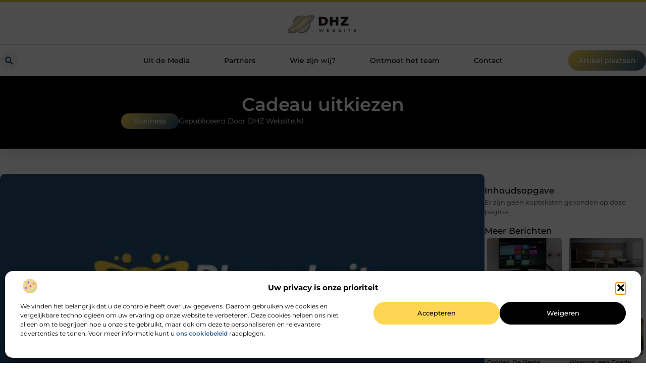

--- FILE ---
content_type: text/html; charset=UTF-8
request_url: https://www.dhzwebsite.nl/cadeau-uitkiezen/
body_size: 31351
content:
<!doctype html>
<html lang="nl-NL" prefix="og: https://ogp.me/ns#">
<head>
	<meta charset="UTF-8">
	<meta name="viewport" content="width=device-width, initial-scale=1">
	<link rel="profile" href="https://gmpg.org/xfn/11">
		<style>img:is([sizes="auto" i], [sizes^="auto," i]) { contain-intrinsic-size: 3000px 1500px }</style>
	
<!-- Search Engine Optimization door Rank Math - https://rankmath.com/ -->
<title>Cadeau uitkiezen &bull; DHZ website</title>
<meta name="description" content="Wanneer er zich een gelegenheid voordoet waarbij je een cadeautje nodig hebt, is het elke keer weer lastig wat je moet geven. Vroeger gaven de meeste mensen"/>
<meta name="robots" content="follow, index, max-snippet:-1, max-video-preview:-1, max-image-preview:large"/>
<link rel="canonical" href="https://www.dhzwebsite.nl/cadeau-uitkiezen/" />
<meta property="og:locale" content="nl_NL" />
<meta property="og:type" content="article" />
<meta property="og:title" content="Cadeau uitkiezen &bull; DHZ website" />
<meta property="og:description" content="Wanneer er zich een gelegenheid voordoet waarbij je een cadeautje nodig hebt, is het elke keer weer lastig wat je moet geven. Vroeger gaven de meeste mensen" />
<meta property="og:url" content="https://www.dhzwebsite.nl/cadeau-uitkiezen/" />
<meta property="og:site_name" content="DHZ website" />
<meta property="article:tag" content="cadeau voor hem" />
<meta property="article:tag" content="originele cadeaus" />
<meta property="article:section" content="Business" />
<meta property="og:image" content="https://www.dhzwebsite.nl/wp-content/uploads/2021/09/2.dhzwebsite.nl-512x512-px.jpg" />
<meta property="og:image:secure_url" content="https://www.dhzwebsite.nl/wp-content/uploads/2021/09/2.dhzwebsite.nl-512x512-px.jpg" />
<meta property="og:image:width" content="512" />
<meta property="og:image:height" content="512" />
<meta property="og:image:alt" content="Cadeau uitkiezen" />
<meta property="og:image:type" content="image/jpeg" />
<meta property="article:published_time" content="2017-04-26T11:08:05+00:00" />
<meta name="twitter:card" content="summary_large_image" />
<meta name="twitter:title" content="Cadeau uitkiezen &bull; DHZ website" />
<meta name="twitter:description" content="Wanneer er zich een gelegenheid voordoet waarbij je een cadeautje nodig hebt, is het elke keer weer lastig wat je moet geven. Vroeger gaven de meeste mensen" />
<meta name="twitter:image" content="https://www.dhzwebsite.nl/wp-content/uploads/2021/09/2.dhzwebsite.nl-512x512-px.jpg" />
<script type="application/ld+json" class="rank-math-schema">{"@context":"https://schema.org","@graph":[{"@type":"Organization","@id":"https://www.dhzwebsite.nl/#organization","name":"dhzwebsite","url":"https://www.dhzwebsite.nl","logo":{"@type":"ImageObject","@id":"https://www.dhzwebsite.nl/#logo","url":"https://www.dhzwebsite.nl/wp-content/uploads/2021/09/cropped-1.dhzwebsite.nl-Logo-355x159px.png","contentUrl":"https://www.dhzwebsite.nl/wp-content/uploads/2021/09/cropped-1.dhzwebsite.nl-Logo-355x159px.png","caption":"DHZ website","inLanguage":"nl-NL","width":"355","height":"95"}},{"@type":"WebSite","@id":"https://www.dhzwebsite.nl/#website","url":"https://www.dhzwebsite.nl","name":"DHZ website","alternateName":"dhzwebsite.nl","publisher":{"@id":"https://www.dhzwebsite.nl/#organization"},"inLanguage":"nl-NL"},{"@type":"ImageObject","@id":"https://www.dhzwebsite.nl/wp-content/uploads/2021/09/2.dhzwebsite.nl-512x512-px.jpg","url":"https://www.dhzwebsite.nl/wp-content/uploads/2021/09/2.dhzwebsite.nl-512x512-px.jpg","width":"512","height":"512","inLanguage":"nl-NL"},{"@type":"BreadcrumbList","@id":"https://www.dhzwebsite.nl/cadeau-uitkiezen/#breadcrumb","itemListElement":[{"@type":"ListItem","position":"1","item":{"@id":"https://www.dhzwebsite.nl/","name":"Home"}},{"@type":"ListItem","position":"2","item":{"@id":"https://www.dhzwebsite.nl/cadeau-uitkiezen/","name":"Cadeau uitkiezen"}}]},{"@type":"WebPage","@id":"https://www.dhzwebsite.nl/cadeau-uitkiezen/#webpage","url":"https://www.dhzwebsite.nl/cadeau-uitkiezen/","name":"Cadeau uitkiezen &bull; DHZ website","datePublished":"2017-04-26T11:08:05+00:00","dateModified":"2017-04-26T11:08:05+00:00","isPartOf":{"@id":"https://www.dhzwebsite.nl/#website"},"primaryImageOfPage":{"@id":"https://www.dhzwebsite.nl/wp-content/uploads/2021/09/2.dhzwebsite.nl-512x512-px.jpg"},"inLanguage":"nl-NL","breadcrumb":{"@id":"https://www.dhzwebsite.nl/cadeau-uitkiezen/#breadcrumb"}},{"@type":"Person","@id":"https://www.dhzwebsite.nl/cadeau-uitkiezen/#author","image":{"@type":"ImageObject","@id":"https://secure.gravatar.com/avatar/?s=96&amp;d=mm&amp;r=g","url":"https://secure.gravatar.com/avatar/?s=96&amp;d=mm&amp;r=g","inLanguage":"nl-NL"},"worksFor":{"@id":"https://www.dhzwebsite.nl/#organization"}},{"@type":"BlogPosting","headline":"Cadeau uitkiezen &bull; DHZ website","datePublished":"2017-04-26T11:08:05+00:00","dateModified":"2017-04-26T11:08:05+00:00","author":{"@id":"https://www.dhzwebsite.nl/cadeau-uitkiezen/#author"},"publisher":{"@id":"https://www.dhzwebsite.nl/#organization"},"description":"Wanneer er zich een gelegenheid voordoet waarbij je een cadeautje nodig hebt, is het elke keer weer lastig wat je moet geven. Vroeger gaven de meeste mensen","name":"Cadeau uitkiezen &bull; DHZ website","@id":"https://www.dhzwebsite.nl/cadeau-uitkiezen/#richSnippet","isPartOf":{"@id":"https://www.dhzwebsite.nl/cadeau-uitkiezen/#webpage"},"image":{"@id":"https://www.dhzwebsite.nl/wp-content/uploads/2021/09/2.dhzwebsite.nl-512x512-px.jpg"},"inLanguage":"nl-NL","mainEntityOfPage":{"@id":"https://www.dhzwebsite.nl/cadeau-uitkiezen/#webpage"}}]}</script>
<!-- /Rank Math WordPress SEO plugin -->

<script>
window._wpemojiSettings = {"baseUrl":"https:\/\/s.w.org\/images\/core\/emoji\/16.0.1\/72x72\/","ext":".png","svgUrl":"https:\/\/s.w.org\/images\/core\/emoji\/16.0.1\/svg\/","svgExt":".svg","source":{"concatemoji":"https:\/\/www.dhzwebsite.nl\/wp-includes\/js\/wp-emoji-release.min.js?ver=6.8.3"}};
/*! This file is auto-generated */
!function(s,n){var o,i,e;function c(e){try{var t={supportTests:e,timestamp:(new Date).valueOf()};sessionStorage.setItem(o,JSON.stringify(t))}catch(e){}}function p(e,t,n){e.clearRect(0,0,e.canvas.width,e.canvas.height),e.fillText(t,0,0);var t=new Uint32Array(e.getImageData(0,0,e.canvas.width,e.canvas.height).data),a=(e.clearRect(0,0,e.canvas.width,e.canvas.height),e.fillText(n,0,0),new Uint32Array(e.getImageData(0,0,e.canvas.width,e.canvas.height).data));return t.every(function(e,t){return e===a[t]})}function u(e,t){e.clearRect(0,0,e.canvas.width,e.canvas.height),e.fillText(t,0,0);for(var n=e.getImageData(16,16,1,1),a=0;a<n.data.length;a++)if(0!==n.data[a])return!1;return!0}function f(e,t,n,a){switch(t){case"flag":return n(e,"\ud83c\udff3\ufe0f\u200d\u26a7\ufe0f","\ud83c\udff3\ufe0f\u200b\u26a7\ufe0f")?!1:!n(e,"\ud83c\udde8\ud83c\uddf6","\ud83c\udde8\u200b\ud83c\uddf6")&&!n(e,"\ud83c\udff4\udb40\udc67\udb40\udc62\udb40\udc65\udb40\udc6e\udb40\udc67\udb40\udc7f","\ud83c\udff4\u200b\udb40\udc67\u200b\udb40\udc62\u200b\udb40\udc65\u200b\udb40\udc6e\u200b\udb40\udc67\u200b\udb40\udc7f");case"emoji":return!a(e,"\ud83e\udedf")}return!1}function g(e,t,n,a){var r="undefined"!=typeof WorkerGlobalScope&&self instanceof WorkerGlobalScope?new OffscreenCanvas(300,150):s.createElement("canvas"),o=r.getContext("2d",{willReadFrequently:!0}),i=(o.textBaseline="top",o.font="600 32px Arial",{});return e.forEach(function(e){i[e]=t(o,e,n,a)}),i}function t(e){var t=s.createElement("script");t.src=e,t.defer=!0,s.head.appendChild(t)}"undefined"!=typeof Promise&&(o="wpEmojiSettingsSupports",i=["flag","emoji"],n.supports={everything:!0,everythingExceptFlag:!0},e=new Promise(function(e){s.addEventListener("DOMContentLoaded",e,{once:!0})}),new Promise(function(t){var n=function(){try{var e=JSON.parse(sessionStorage.getItem(o));if("object"==typeof e&&"number"==typeof e.timestamp&&(new Date).valueOf()<e.timestamp+604800&&"object"==typeof e.supportTests)return e.supportTests}catch(e){}return null}();if(!n){if("undefined"!=typeof Worker&&"undefined"!=typeof OffscreenCanvas&&"undefined"!=typeof URL&&URL.createObjectURL&&"undefined"!=typeof Blob)try{var e="postMessage("+g.toString()+"("+[JSON.stringify(i),f.toString(),p.toString(),u.toString()].join(",")+"));",a=new Blob([e],{type:"text/javascript"}),r=new Worker(URL.createObjectURL(a),{name:"wpTestEmojiSupports"});return void(r.onmessage=function(e){c(n=e.data),r.terminate(),t(n)})}catch(e){}c(n=g(i,f,p,u))}t(n)}).then(function(e){for(var t in e)n.supports[t]=e[t],n.supports.everything=n.supports.everything&&n.supports[t],"flag"!==t&&(n.supports.everythingExceptFlag=n.supports.everythingExceptFlag&&n.supports[t]);n.supports.everythingExceptFlag=n.supports.everythingExceptFlag&&!n.supports.flag,n.DOMReady=!1,n.readyCallback=function(){n.DOMReady=!0}}).then(function(){return e}).then(function(){var e;n.supports.everything||(n.readyCallback(),(e=n.source||{}).concatemoji?t(e.concatemoji):e.wpemoji&&e.twemoji&&(t(e.twemoji),t(e.wpemoji)))}))}((window,document),window._wpemojiSettings);
</script>
<link rel='stylesheet' id='colorboxstyle-css' href='https://www.dhzwebsite.nl/wp-content/plugins/link-library/colorbox/colorbox.css?ver=6.8.3' media='all' />
<style id='wp-emoji-styles-inline-css'>

	img.wp-smiley, img.emoji {
		display: inline !important;
		border: none !important;
		box-shadow: none !important;
		height: 1em !important;
		width: 1em !important;
		margin: 0 0.07em !important;
		vertical-align: -0.1em !important;
		background: none !important;
		padding: 0 !important;
	}
</style>
<link rel='stylesheet' id='wp-block-library-css' href='https://www.dhzwebsite.nl/wp-includes/css/dist/block-library/style.min.css?ver=6.8.3' media='all' />
<style id='global-styles-inline-css'>
:root{--wp--preset--aspect-ratio--square: 1;--wp--preset--aspect-ratio--4-3: 4/3;--wp--preset--aspect-ratio--3-4: 3/4;--wp--preset--aspect-ratio--3-2: 3/2;--wp--preset--aspect-ratio--2-3: 2/3;--wp--preset--aspect-ratio--16-9: 16/9;--wp--preset--aspect-ratio--9-16: 9/16;--wp--preset--color--black: #000000;--wp--preset--color--cyan-bluish-gray: #abb8c3;--wp--preset--color--white: #ffffff;--wp--preset--color--pale-pink: #f78da7;--wp--preset--color--vivid-red: #cf2e2e;--wp--preset--color--luminous-vivid-orange: #ff6900;--wp--preset--color--luminous-vivid-amber: #fcb900;--wp--preset--color--light-green-cyan: #7bdcb5;--wp--preset--color--vivid-green-cyan: #00d084;--wp--preset--color--pale-cyan-blue: #8ed1fc;--wp--preset--color--vivid-cyan-blue: #0693e3;--wp--preset--color--vivid-purple: #9b51e0;--wp--preset--gradient--vivid-cyan-blue-to-vivid-purple: linear-gradient(135deg,rgba(6,147,227,1) 0%,rgb(155,81,224) 100%);--wp--preset--gradient--light-green-cyan-to-vivid-green-cyan: linear-gradient(135deg,rgb(122,220,180) 0%,rgb(0,208,130) 100%);--wp--preset--gradient--luminous-vivid-amber-to-luminous-vivid-orange: linear-gradient(135deg,rgba(252,185,0,1) 0%,rgba(255,105,0,1) 100%);--wp--preset--gradient--luminous-vivid-orange-to-vivid-red: linear-gradient(135deg,rgba(255,105,0,1) 0%,rgb(207,46,46) 100%);--wp--preset--gradient--very-light-gray-to-cyan-bluish-gray: linear-gradient(135deg,rgb(238,238,238) 0%,rgb(169,184,195) 100%);--wp--preset--gradient--cool-to-warm-spectrum: linear-gradient(135deg,rgb(74,234,220) 0%,rgb(151,120,209) 20%,rgb(207,42,186) 40%,rgb(238,44,130) 60%,rgb(251,105,98) 80%,rgb(254,248,76) 100%);--wp--preset--gradient--blush-light-purple: linear-gradient(135deg,rgb(255,206,236) 0%,rgb(152,150,240) 100%);--wp--preset--gradient--blush-bordeaux: linear-gradient(135deg,rgb(254,205,165) 0%,rgb(254,45,45) 50%,rgb(107,0,62) 100%);--wp--preset--gradient--luminous-dusk: linear-gradient(135deg,rgb(255,203,112) 0%,rgb(199,81,192) 50%,rgb(65,88,208) 100%);--wp--preset--gradient--pale-ocean: linear-gradient(135deg,rgb(255,245,203) 0%,rgb(182,227,212) 50%,rgb(51,167,181) 100%);--wp--preset--gradient--electric-grass: linear-gradient(135deg,rgb(202,248,128) 0%,rgb(113,206,126) 100%);--wp--preset--gradient--midnight: linear-gradient(135deg,rgb(2,3,129) 0%,rgb(40,116,252) 100%);--wp--preset--font-size--small: 13px;--wp--preset--font-size--medium: 20px;--wp--preset--font-size--large: 36px;--wp--preset--font-size--x-large: 42px;--wp--preset--spacing--20: 0.44rem;--wp--preset--spacing--30: 0.67rem;--wp--preset--spacing--40: 1rem;--wp--preset--spacing--50: 1.5rem;--wp--preset--spacing--60: 2.25rem;--wp--preset--spacing--70: 3.38rem;--wp--preset--spacing--80: 5.06rem;--wp--preset--shadow--natural: 6px 6px 9px rgba(0, 0, 0, 0.2);--wp--preset--shadow--deep: 12px 12px 50px rgba(0, 0, 0, 0.4);--wp--preset--shadow--sharp: 6px 6px 0px rgba(0, 0, 0, 0.2);--wp--preset--shadow--outlined: 6px 6px 0px -3px rgba(255, 255, 255, 1), 6px 6px rgba(0, 0, 0, 1);--wp--preset--shadow--crisp: 6px 6px 0px rgba(0, 0, 0, 1);}:root { --wp--style--global--content-size: 800px;--wp--style--global--wide-size: 1200px; }:where(body) { margin: 0; }.wp-site-blocks > .alignleft { float: left; margin-right: 2em; }.wp-site-blocks > .alignright { float: right; margin-left: 2em; }.wp-site-blocks > .aligncenter { justify-content: center; margin-left: auto; margin-right: auto; }:where(.wp-site-blocks) > * { margin-block-start: 24px; margin-block-end: 0; }:where(.wp-site-blocks) > :first-child { margin-block-start: 0; }:where(.wp-site-blocks) > :last-child { margin-block-end: 0; }:root { --wp--style--block-gap: 24px; }:root :where(.is-layout-flow) > :first-child{margin-block-start: 0;}:root :where(.is-layout-flow) > :last-child{margin-block-end: 0;}:root :where(.is-layout-flow) > *{margin-block-start: 24px;margin-block-end: 0;}:root :where(.is-layout-constrained) > :first-child{margin-block-start: 0;}:root :where(.is-layout-constrained) > :last-child{margin-block-end: 0;}:root :where(.is-layout-constrained) > *{margin-block-start: 24px;margin-block-end: 0;}:root :where(.is-layout-flex){gap: 24px;}:root :where(.is-layout-grid){gap: 24px;}.is-layout-flow > .alignleft{float: left;margin-inline-start: 0;margin-inline-end: 2em;}.is-layout-flow > .alignright{float: right;margin-inline-start: 2em;margin-inline-end: 0;}.is-layout-flow > .aligncenter{margin-left: auto !important;margin-right: auto !important;}.is-layout-constrained > .alignleft{float: left;margin-inline-start: 0;margin-inline-end: 2em;}.is-layout-constrained > .alignright{float: right;margin-inline-start: 2em;margin-inline-end: 0;}.is-layout-constrained > .aligncenter{margin-left: auto !important;margin-right: auto !important;}.is-layout-constrained > :where(:not(.alignleft):not(.alignright):not(.alignfull)){max-width: var(--wp--style--global--content-size);margin-left: auto !important;margin-right: auto !important;}.is-layout-constrained > .alignwide{max-width: var(--wp--style--global--wide-size);}body .is-layout-flex{display: flex;}.is-layout-flex{flex-wrap: wrap;align-items: center;}.is-layout-flex > :is(*, div){margin: 0;}body .is-layout-grid{display: grid;}.is-layout-grid > :is(*, div){margin: 0;}body{padding-top: 0px;padding-right: 0px;padding-bottom: 0px;padding-left: 0px;}a:where(:not(.wp-element-button)){text-decoration: underline;}:root :where(.wp-element-button, .wp-block-button__link){background-color: #32373c;border-width: 0;color: #fff;font-family: inherit;font-size: inherit;line-height: inherit;padding: calc(0.667em + 2px) calc(1.333em + 2px);text-decoration: none;}.has-black-color{color: var(--wp--preset--color--black) !important;}.has-cyan-bluish-gray-color{color: var(--wp--preset--color--cyan-bluish-gray) !important;}.has-white-color{color: var(--wp--preset--color--white) !important;}.has-pale-pink-color{color: var(--wp--preset--color--pale-pink) !important;}.has-vivid-red-color{color: var(--wp--preset--color--vivid-red) !important;}.has-luminous-vivid-orange-color{color: var(--wp--preset--color--luminous-vivid-orange) !important;}.has-luminous-vivid-amber-color{color: var(--wp--preset--color--luminous-vivid-amber) !important;}.has-light-green-cyan-color{color: var(--wp--preset--color--light-green-cyan) !important;}.has-vivid-green-cyan-color{color: var(--wp--preset--color--vivid-green-cyan) !important;}.has-pale-cyan-blue-color{color: var(--wp--preset--color--pale-cyan-blue) !important;}.has-vivid-cyan-blue-color{color: var(--wp--preset--color--vivid-cyan-blue) !important;}.has-vivid-purple-color{color: var(--wp--preset--color--vivid-purple) !important;}.has-black-background-color{background-color: var(--wp--preset--color--black) !important;}.has-cyan-bluish-gray-background-color{background-color: var(--wp--preset--color--cyan-bluish-gray) !important;}.has-white-background-color{background-color: var(--wp--preset--color--white) !important;}.has-pale-pink-background-color{background-color: var(--wp--preset--color--pale-pink) !important;}.has-vivid-red-background-color{background-color: var(--wp--preset--color--vivid-red) !important;}.has-luminous-vivid-orange-background-color{background-color: var(--wp--preset--color--luminous-vivid-orange) !important;}.has-luminous-vivid-amber-background-color{background-color: var(--wp--preset--color--luminous-vivid-amber) !important;}.has-light-green-cyan-background-color{background-color: var(--wp--preset--color--light-green-cyan) !important;}.has-vivid-green-cyan-background-color{background-color: var(--wp--preset--color--vivid-green-cyan) !important;}.has-pale-cyan-blue-background-color{background-color: var(--wp--preset--color--pale-cyan-blue) !important;}.has-vivid-cyan-blue-background-color{background-color: var(--wp--preset--color--vivid-cyan-blue) !important;}.has-vivid-purple-background-color{background-color: var(--wp--preset--color--vivid-purple) !important;}.has-black-border-color{border-color: var(--wp--preset--color--black) !important;}.has-cyan-bluish-gray-border-color{border-color: var(--wp--preset--color--cyan-bluish-gray) !important;}.has-white-border-color{border-color: var(--wp--preset--color--white) !important;}.has-pale-pink-border-color{border-color: var(--wp--preset--color--pale-pink) !important;}.has-vivid-red-border-color{border-color: var(--wp--preset--color--vivid-red) !important;}.has-luminous-vivid-orange-border-color{border-color: var(--wp--preset--color--luminous-vivid-orange) !important;}.has-luminous-vivid-amber-border-color{border-color: var(--wp--preset--color--luminous-vivid-amber) !important;}.has-light-green-cyan-border-color{border-color: var(--wp--preset--color--light-green-cyan) !important;}.has-vivid-green-cyan-border-color{border-color: var(--wp--preset--color--vivid-green-cyan) !important;}.has-pale-cyan-blue-border-color{border-color: var(--wp--preset--color--pale-cyan-blue) !important;}.has-vivid-cyan-blue-border-color{border-color: var(--wp--preset--color--vivid-cyan-blue) !important;}.has-vivid-purple-border-color{border-color: var(--wp--preset--color--vivid-purple) !important;}.has-vivid-cyan-blue-to-vivid-purple-gradient-background{background: var(--wp--preset--gradient--vivid-cyan-blue-to-vivid-purple) !important;}.has-light-green-cyan-to-vivid-green-cyan-gradient-background{background: var(--wp--preset--gradient--light-green-cyan-to-vivid-green-cyan) !important;}.has-luminous-vivid-amber-to-luminous-vivid-orange-gradient-background{background: var(--wp--preset--gradient--luminous-vivid-amber-to-luminous-vivid-orange) !important;}.has-luminous-vivid-orange-to-vivid-red-gradient-background{background: var(--wp--preset--gradient--luminous-vivid-orange-to-vivid-red) !important;}.has-very-light-gray-to-cyan-bluish-gray-gradient-background{background: var(--wp--preset--gradient--very-light-gray-to-cyan-bluish-gray) !important;}.has-cool-to-warm-spectrum-gradient-background{background: var(--wp--preset--gradient--cool-to-warm-spectrum) !important;}.has-blush-light-purple-gradient-background{background: var(--wp--preset--gradient--blush-light-purple) !important;}.has-blush-bordeaux-gradient-background{background: var(--wp--preset--gradient--blush-bordeaux) !important;}.has-luminous-dusk-gradient-background{background: var(--wp--preset--gradient--luminous-dusk) !important;}.has-pale-ocean-gradient-background{background: var(--wp--preset--gradient--pale-ocean) !important;}.has-electric-grass-gradient-background{background: var(--wp--preset--gradient--electric-grass) !important;}.has-midnight-gradient-background{background: var(--wp--preset--gradient--midnight) !important;}.has-small-font-size{font-size: var(--wp--preset--font-size--small) !important;}.has-medium-font-size{font-size: var(--wp--preset--font-size--medium) !important;}.has-large-font-size{font-size: var(--wp--preset--font-size--large) !important;}.has-x-large-font-size{font-size: var(--wp--preset--font-size--x-large) !important;}
:root :where(.wp-block-pullquote){font-size: 1.5em;line-height: 1.6;}
</style>
<link rel='stylesheet' id='thumbs_rating_styles-css' href='https://www.dhzwebsite.nl/wp-content/plugins/link-library/upvote-downvote/css/style.css?ver=1.0.0' media='all' />
<link rel='stylesheet' id='scriptlesssocialsharing-css' href='https://www.dhzwebsite.nl/wp-content/plugins/scriptless-social-sharing/includes/css/scriptlesssocialsharing-style.css?ver=3.3.1' media='all' />
<style id='scriptlesssocialsharing-inline-css'>
.scriptlesssocialsharing__buttons a.button { padding: 12px; flex: 1; }@media only screen and (max-width: 767px) { .scriptlesssocialsharing .sss-name { position: absolute; clip: rect(1px, 1px, 1px, 1px); height: 1px; width: 1px; border: 0; overflow: hidden; } }
</style>
<link rel='stylesheet' id='cmplz-general-css' href='https://www.dhzwebsite.nl/wp-content/plugins/complianz-gdpr/assets/css/cookieblocker.min.css?ver=1741706570' media='all' />
<link rel='stylesheet' id='hello-elementor-css' href='https://www.dhzwebsite.nl/wp-content/themes/hello-elementor/style.min.css?ver=3.3.0' media='all' />
<link rel='stylesheet' id='hello-elementor-theme-style-css' href='https://www.dhzwebsite.nl/wp-content/themes/hello-elementor/theme.min.css?ver=3.3.0' media='all' />
<link rel='stylesheet' id='hello-elementor-header-footer-css' href='https://www.dhzwebsite.nl/wp-content/themes/hello-elementor/header-footer.min.css?ver=3.3.0' media='all' />
<link rel='stylesheet' id='elementor-frontend-css' href='https://www.dhzwebsite.nl/wp-content/plugins/elementor/assets/css/frontend.min.css?ver=3.34.2' media='all' />
<link rel='stylesheet' id='elementor-post-4203-css' href='https://www.dhzwebsite.nl/wp-content/uploads/elementor/css/post-4203.css?ver=1768937127' media='all' />
<link rel='stylesheet' id='widget-image-css' href='https://www.dhzwebsite.nl/wp-content/plugins/elementor/assets/css/widget-image.min.css?ver=3.34.2' media='all' />
<link rel='stylesheet' id='widget-search-form-css' href='https://www.dhzwebsite.nl/wp-content/plugins/elementor-pro/assets/css/widget-search-form.min.css?ver=3.28.3' media='all' />
<link rel='stylesheet' id='widget-nav-menu-css' href='https://www.dhzwebsite.nl/wp-content/plugins/elementor-pro/assets/css/widget-nav-menu.min.css?ver=3.28.3' media='all' />
<link rel='stylesheet' id='e-animation-shrink-css' href='https://www.dhzwebsite.nl/wp-content/plugins/elementor/assets/lib/animations/styles/e-animation-shrink.min.css?ver=3.34.2' media='all' />
<link rel='stylesheet' id='e-animation-fadeIn-css' href='https://www.dhzwebsite.nl/wp-content/plugins/elementor/assets/lib/animations/styles/fadeIn.min.css?ver=3.34.2' media='all' />
<link rel='stylesheet' id='e-motion-fx-css' href='https://www.dhzwebsite.nl/wp-content/plugins/elementor-pro/assets/css/modules/motion-fx.min.css?ver=3.28.3' media='all' />
<link rel='stylesheet' id='e-sticky-css' href='https://www.dhzwebsite.nl/wp-content/plugins/elementor-pro/assets/css/modules/sticky.min.css?ver=3.28.3' media='all' />
<link rel='stylesheet' id='widget-heading-css' href='https://www.dhzwebsite.nl/wp-content/plugins/elementor/assets/css/widget-heading.min.css?ver=3.34.2' media='all' />
<link rel='stylesheet' id='swiper-css' href='https://www.dhzwebsite.nl/wp-content/plugins/elementor/assets/lib/swiper/v8/css/swiper.min.css?ver=8.4.5' media='all' />
<link rel='stylesheet' id='e-swiper-css' href='https://www.dhzwebsite.nl/wp-content/plugins/elementor/assets/css/conditionals/e-swiper.min.css?ver=3.34.2' media='all' />
<link rel='stylesheet' id='e-animation-grow-css' href='https://www.dhzwebsite.nl/wp-content/plugins/elementor/assets/lib/animations/styles/e-animation-grow.min.css?ver=3.34.2' media='all' />
<link rel='stylesheet' id='widget-divider-css' href='https://www.dhzwebsite.nl/wp-content/plugins/elementor/assets/css/widget-divider.min.css?ver=3.34.2' media='all' />
<link rel='stylesheet' id='widget-post-info-css' href='https://www.dhzwebsite.nl/wp-content/plugins/elementor-pro/assets/css/widget-post-info.min.css?ver=3.28.3' media='all' />
<link rel='stylesheet' id='widget-icon-list-css' href='https://www.dhzwebsite.nl/wp-content/plugins/elementor/assets/css/widget-icon-list.min.css?ver=3.34.2' media='all' />
<link rel='stylesheet' id='widget-table-of-contents-css' href='https://www.dhzwebsite.nl/wp-content/plugins/elementor-pro/assets/css/widget-table-of-contents.min.css?ver=3.28.3' media='all' />
<link rel='stylesheet' id='widget-posts-css' href='https://www.dhzwebsite.nl/wp-content/plugins/elementor-pro/assets/css/widget-posts.min.css?ver=3.28.3' media='all' />
<link rel='stylesheet' id='widget-post-navigation-css' href='https://www.dhzwebsite.nl/wp-content/plugins/elementor-pro/assets/css/widget-post-navigation.min.css?ver=3.28.3' media='all' />
<link rel='stylesheet' id='widget-loop-common-css' href='https://www.dhzwebsite.nl/wp-content/plugins/elementor-pro/assets/css/widget-loop-common.min.css?ver=3.28.3' media='all' />
<link rel='stylesheet' id='widget-loop-grid-css' href='https://www.dhzwebsite.nl/wp-content/plugins/elementor-pro/assets/css/widget-loop-grid.min.css?ver=3.28.3' media='all' />
<link rel='stylesheet' id='elementor-post-4304-css' href='https://www.dhzwebsite.nl/wp-content/uploads/elementor/css/post-4304.css?ver=1768937128' media='all' />
<link rel='stylesheet' id='elementor-post-4316-css' href='https://www.dhzwebsite.nl/wp-content/uploads/elementor/css/post-4316.css?ver=1768937129' media='all' />
<link rel='stylesheet' id='elementor-post-4323-css' href='https://www.dhzwebsite.nl/wp-content/uploads/elementor/css/post-4323.css?ver=1768937204' media='all' />
<link rel='stylesheet' id='elementor-gf-local-montserrat-css' href='https://www.dhzwebsite.nl/wp-content/uploads/elementor/google-fonts/css/montserrat.css?ver=1742221676' media='all' />
<script src="https://www.dhzwebsite.nl/wp-includes/js/jquery/jquery.min.js?ver=3.7.1" id="jquery-core-js"></script>
<script src="https://www.dhzwebsite.nl/wp-includes/js/jquery/jquery-migrate.min.js?ver=3.4.1" id="jquery-migrate-js"></script>
<script src="https://www.dhzwebsite.nl/wp-content/plugins/link-library/colorbox/jquery.colorbox-min.js?ver=1.3.9" id="colorbox-js"></script>
<script id="thumbs_rating_scripts-js-extra">
var thumbs_rating_ajax = {"ajax_url":"https:\/\/www.dhzwebsite.nl\/wp-admin\/admin-ajax.php","nonce":"cf334ecc36"};
</script>
<script src="https://www.dhzwebsite.nl/wp-content/plugins/link-library/upvote-downvote/js/general.js?ver=4.0.1" id="thumbs_rating_scripts-js"></script>
<link rel="https://api.w.org/" href="https://www.dhzwebsite.nl/wp-json/" /><link rel="alternate" title="JSON" type="application/json" href="https://www.dhzwebsite.nl/wp-json/wp/v2/posts/155" /><link rel="EditURI" type="application/rsd+xml" title="RSD" href="https://www.dhzwebsite.nl/xmlrpc.php?rsd" />
<meta name="generator" content="WordPress 6.8.3" />
<link rel='shortlink' href='https://www.dhzwebsite.nl/?p=155' />
<link rel="alternate" title="oEmbed (JSON)" type="application/json+oembed" href="https://www.dhzwebsite.nl/wp-json/oembed/1.0/embed?url=https%3A%2F%2Fwww.dhzwebsite.nl%2Fcadeau-uitkiezen%2F" />
<link rel="alternate" title="oEmbed (XML)" type="text/xml+oembed" href="https://www.dhzwebsite.nl/wp-json/oembed/1.0/embed?url=https%3A%2F%2Fwww.dhzwebsite.nl%2Fcadeau-uitkiezen%2F&#038;format=xml" />
<script type="text/javascript">//<![CDATA[
  function external_links_in_new_windows_loop() {
    if (!document.links) {
      document.links = document.getElementsByTagName('a');
    }
    var change_link = false;
    var force = '';
    var ignore = '';

    for (var t=0; t<document.links.length; t++) {
      var all_links = document.links[t];
      change_link = false;
      
      if(document.links[t].hasAttribute('onClick') == false) {
        // forced if the address starts with http (or also https), but does not link to the current domain
        if(all_links.href.search(/^http/) != -1 && all_links.href.search('www.dhzwebsite.nl') == -1 && all_links.href.search(/^#/) == -1) {
          // console.log('Changed ' + all_links.href);
          change_link = true;
        }
          
        if(force != '' && all_links.href.search(force) != -1) {
          // forced
          // console.log('force ' + all_links.href);
          change_link = true;
        }
        
        if(ignore != '' && all_links.href.search(ignore) != -1) {
          // console.log('ignore ' + all_links.href);
          // ignored
          change_link = false;
        }

        if(change_link == true) {
          // console.log('Changed ' + all_links.href);
          document.links[t].setAttribute('onClick', 'javascript:window.open(\'' + all_links.href.replace(/'/g, '') + '\', \'_blank\', \'noopener\'); return false;');
          document.links[t].removeAttribute('target');
        }
      }
    }
  }
  
  // Load
  function external_links_in_new_windows_load(func)
  {  
    var oldonload = window.onload;
    if (typeof window.onload != 'function'){
      window.onload = func;
    } else {
      window.onload = function(){
        oldonload();
        func();
      }
    }
  }

  external_links_in_new_windows_load(external_links_in_new_windows_loop);
  //]]></script>

			<style>.cmplz-hidden {
					display: none !important;
				}</style><meta name="generator" content="Elementor 3.34.2; features: e_font_icon_svg, additional_custom_breakpoints; settings: css_print_method-external, google_font-enabled, font_display-swap">
			<style>
				.e-con.e-parent:nth-of-type(n+4):not(.e-lazyloaded):not(.e-no-lazyload),
				.e-con.e-parent:nth-of-type(n+4):not(.e-lazyloaded):not(.e-no-lazyload) * {
					background-image: none !important;
				}
				@media screen and (max-height: 1024px) {
					.e-con.e-parent:nth-of-type(n+3):not(.e-lazyloaded):not(.e-no-lazyload),
					.e-con.e-parent:nth-of-type(n+3):not(.e-lazyloaded):not(.e-no-lazyload) * {
						background-image: none !important;
					}
				}
				@media screen and (max-height: 640px) {
					.e-con.e-parent:nth-of-type(n+2):not(.e-lazyloaded):not(.e-no-lazyload),
					.e-con.e-parent:nth-of-type(n+2):not(.e-lazyloaded):not(.e-no-lazyload) * {
						background-image: none !important;
					}
				}
			</style>
			<link rel="icon" href="https://www.dhzwebsite.nl/wp-content/uploads/2025/02/dhzwebsite.nl-150px.png" sizes="32x32" />
<link rel="icon" href="https://www.dhzwebsite.nl/wp-content/uploads/2025/02/dhzwebsite.nl-150px.png" sizes="192x192" />
<link rel="apple-touch-icon" href="https://www.dhzwebsite.nl/wp-content/uploads/2025/02/dhzwebsite.nl-150px.png" />
<meta name="msapplication-TileImage" content="https://www.dhzwebsite.nl/wp-content/uploads/2025/02/dhzwebsite.nl-150px.png" />
</head>
<body data-rsssl=1 data-cmplz=1 class="wp-singular post-template-default single single-post postid-155 single-format-standard wp-custom-logo wp-embed-responsive wp-theme-hello-elementor theme-default elementor-default elementor-template-full-width elementor-kit-4203 elementor-page-4323">


<a class="skip-link screen-reader-text" href="#content">Ga naar de inhoud</a>

		<header data-elementor-type="header" data-elementor-id="4304" class="elementor elementor-4304 elementor-location-header" data-elementor-post-type="elementor_library">
			<header class="elementor-element elementor-element-699589b1 e-con-full top e-flex e-con e-parent" data-id="699589b1" data-element_type="container" data-settings="{&quot;sticky&quot;:&quot;top&quot;,&quot;background_background&quot;:&quot;classic&quot;,&quot;sticky_on&quot;:[&quot;desktop&quot;,&quot;tablet&quot;,&quot;mobile&quot;],&quot;sticky_offset&quot;:0,&quot;sticky_effects_offset&quot;:0,&quot;sticky_anchor_link_offset&quot;:0}">
		<div class="elementor-element elementor-element-399ddfdb e-flex e-con-boxed e-con e-child" data-id="399ddfdb" data-element_type="container" data-settings="{&quot;background_background&quot;:&quot;classic&quot;}">
					<div class="e-con-inner">
				<div class="elementor-element elementor-element-3be1a701 elementor-widget__width-initial elementor-widget elementor-widget-theme-site-logo elementor-widget-image" data-id="3be1a701" data-element_type="widget" data-widget_type="theme-site-logo.default">
				<div class="elementor-widget-container">
											<a href="https://www.dhzwebsite.nl">
			<img fetchpriority="high" width="490" height="140" src="https://www.dhzwebsite.nl/wp-content/uploads/2025/02/dhzwebsite.nl-490x140px.png" class="attachment-full size-full wp-image-4299" alt="dhzwebsite.nl-490x140px" srcset="https://www.dhzwebsite.nl/wp-content/uploads/2025/02/dhzwebsite.nl-490x140px.png 490w, https://www.dhzwebsite.nl/wp-content/uploads/2025/02/dhzwebsite.nl-490x140px-300x86.png 300w, https://www.dhzwebsite.nl/wp-content/uploads/2025/02/dhzwebsite.nl-490x140px-350x100.png 350w" sizes="(max-width: 490px) 100vw, 490px" />				</a>
											</div>
				</div>
					</div>
				</div>
		<div class="elementor-element elementor-element-4ad03bdd e-flex e-con-boxed e-con e-child" data-id="4ad03bdd" data-element_type="container" data-settings="{&quot;background_background&quot;:&quot;classic&quot;,&quot;animation&quot;:&quot;none&quot;,&quot;animation_delay&quot;:200}">
					<div class="e-con-inner">
				<div class="elementor-element elementor-element-37cbffac elementor-view-stacked elementor-shape-rounded elementor-hidden-desktop elementor-hidden-tablet elementor-widget elementor-widget-icon" data-id="37cbffac" data-element_type="widget" data-widget_type="icon.default">
				<div class="elementor-widget-container">
							<div class="elementor-icon-wrapper">
			<a class="elementor-icon" href="/artikel-plaatsen/">
			<svg aria-hidden="true" class="e-font-icon-svg e-fas-edit" viewBox="0 0 576 512" xmlns="http://www.w3.org/2000/svg"><path d="M402.6 83.2l90.2 90.2c3.8 3.8 3.8 10 0 13.8L274.4 405.6l-92.8 10.3c-12.4 1.4-22.9-9.1-21.5-21.5l10.3-92.8L388.8 83.2c3.8-3.8 10-3.8 13.8 0zm162-22.9l-48.8-48.8c-15.2-15.2-39.9-15.2-55.2 0l-35.4 35.4c-3.8 3.8-3.8 10 0 13.8l90.2 90.2c3.8 3.8 10 3.8 13.8 0l35.4-35.4c15.2-15.3 15.2-40 0-55.2zM384 346.2V448H64V128h229.8c3.2 0 6.2-1.3 8.5-3.5l40-40c7.6-7.6 2.2-20.5-8.5-20.5H48C21.5 64 0 85.5 0 112v352c0 26.5 21.5 48 48 48h352c26.5 0 48-21.5 48-48V306.2c0-10.7-12.9-16-20.5-8.5l-40 40c-2.2 2.3-3.5 5.3-3.5 8.5z"></path></svg>			</a>
		</div>
						</div>
				</div>
				<div class="elementor-element elementor-element-749dd64c elementor-search-form--skin-full_screen elementor-widget__width-initial elementor-widget-tablet__width-auto elementor-widget elementor-widget-search-form" data-id="749dd64c" data-element_type="widget" data-settings="{&quot;skin&quot;:&quot;full_screen&quot;}" data-widget_type="search-form.default">
				<div class="elementor-widget-container">
							<search role="search">
			<form class="elementor-search-form" action="https://www.dhzwebsite.nl" method="get">
												<div class="elementor-search-form__toggle" role="button" tabindex="0" aria-label="Zoeken">
					<div class="e-font-icon-svg-container"><svg aria-hidden="true" class="e-font-icon-svg e-fas-search" viewBox="0 0 512 512" xmlns="http://www.w3.org/2000/svg"><path d="M505 442.7L405.3 343c-4.5-4.5-10.6-7-17-7H372c27.6-35.3 44-79.7 44-128C416 93.1 322.9 0 208 0S0 93.1 0 208s93.1 208 208 208c48.3 0 92.7-16.4 128-44v16.3c0 6.4 2.5 12.5 7 17l99.7 99.7c9.4 9.4 24.6 9.4 33.9 0l28.3-28.3c9.4-9.4 9.4-24.6.1-34zM208 336c-70.7 0-128-57.2-128-128 0-70.7 57.2-128 128-128 70.7 0 128 57.2 128 128 0 70.7-57.2 128-128 128z"></path></svg></div>				</div>
								<div class="elementor-search-form__container">
					<label class="elementor-screen-only" for="elementor-search-form-749dd64c">Zoeken</label>

					
					<input id="elementor-search-form-749dd64c" placeholder="" class="elementor-search-form__input" type="search" name="s" value="">
					
					
										<div class="dialog-lightbox-close-button dialog-close-button" role="button" tabindex="0" aria-label="Sluit dit zoekvak.">
						<svg aria-hidden="true" class="e-font-icon-svg e-eicon-close" viewBox="0 0 1000 1000" xmlns="http://www.w3.org/2000/svg"><path d="M742 167L500 408 258 167C246 154 233 150 217 150 196 150 179 158 167 167 154 179 150 196 150 212 150 229 154 242 171 254L408 500 167 742C138 771 138 800 167 829 196 858 225 858 254 829L496 587 738 829C750 842 767 846 783 846 800 846 817 842 829 829 842 817 846 804 846 783 846 767 842 750 829 737L588 500 833 258C863 229 863 200 833 171 804 137 775 137 742 167Z"></path></svg>					</div>
									</div>
			</form>
		</search>
						</div>
				</div>
				<div class="elementor-element elementor-element-7e121d17 elementor-nav-menu--stretch elementor-nav-menu__text-align-center elementor-widget-tablet__width-auto elementor-widget-mobile__width-initial elementor-widget__width-auto elementor-nav-menu--dropdown-mobile elementor-nav-menu--toggle elementor-nav-menu--burger elementor-widget elementor-widget-nav-menu" data-id="7e121d17" data-element_type="widget" data-settings="{&quot;full_width&quot;:&quot;stretch&quot;,&quot;layout&quot;:&quot;horizontal&quot;,&quot;submenu_icon&quot;:{&quot;value&quot;:&quot;&lt;svg class=\&quot;e-font-icon-svg e-fas-caret-down\&quot; viewBox=\&quot;0 0 320 512\&quot; xmlns=\&quot;http:\/\/www.w3.org\/2000\/svg\&quot;&gt;&lt;path d=\&quot;M31.3 192h257.3c17.8 0 26.7 21.5 14.1 34.1L174.1 354.8c-7.8 7.8-20.5 7.8-28.3 0L17.2 226.1C4.6 213.5 13.5 192 31.3 192z\&quot;&gt;&lt;\/path&gt;&lt;\/svg&gt;&quot;,&quot;library&quot;:&quot;fa-solid&quot;},&quot;toggle&quot;:&quot;burger&quot;}" data-widget_type="nav-menu.default">
				<div class="elementor-widget-container">
								<nav aria-label="Menu" class="elementor-nav-menu--main elementor-nav-menu__container elementor-nav-menu--layout-horizontal e--pointer-background e--animation-fade">
				<ul id="menu-1-7e121d17" class="elementor-nav-menu"><li class="menu-item menu-item-type-custom menu-item-object-custom menu-item-4276"><a href="/category/media/" class="elementor-item">Uit de Media</a></li>
<li class="menu-item menu-item-type-post_type menu-item-object-page menu-item-4279"><a href="https://www.dhzwebsite.nl/partners/" class="elementor-item">Partners</a></li>
<li class="menu-item menu-item-type-post_type menu-item-object-page menu-item-4277"><a href="https://www.dhzwebsite.nl/over-ons/" class="elementor-item">Wie zijn wij?</a></li>
<li class="menu-item menu-item-type-post_type menu-item-object-page menu-item-4278"><a href="https://www.dhzwebsite.nl/ons-team/" class="elementor-item">Ontmoet het team</a></li>
<li class="menu-item menu-item-type-post_type menu-item-object-page menu-item-4280"><a href="https://www.dhzwebsite.nl/contact/" class="elementor-item">Contact</a></li>
</ul>			</nav>
					<div class="elementor-menu-toggle" role="button" tabindex="0" aria-label="Menu toggle" aria-expanded="false">
			<span class="elementor-menu-toggle__icon--open"><svg xmlns="http://www.w3.org/2000/svg" xml:space="preserve" viewBox="0 0 388.4 388.4"><path d="M22.3 329.7H272c10.6 0 19.1-8.6 19.1-19.1 0-10.6-8.6-19.2-19.1-19.2H22.3c-10.6 0-19.1 8.6-19.1 19.2 0 10.5 8.5 19.1 19.1 19.1M22.3 213.8H368c10.6 0 19.1-8.6 19.1-19.1 0-10.6-8.6-19.1-19.1-19.1H22.3c-10.6 0-19.1 8.6-19.1 19.1s8.5 19.1 19.1 19.1M22.3 97.9H272c10.6 0 19.1-8.6 19.1-19.1s-8.6-19.1-19.1-19.1H22.3c-10.6 0-19.1 8.6-19.1 19.1s8.5 19.1 19.1 19.1"></path></svg></span><svg aria-hidden="true" role="presentation" class="elementor-menu-toggle__icon--close e-font-icon-svg e-eicon-close" viewBox="0 0 1000 1000" xmlns="http://www.w3.org/2000/svg"><path d="M742 167L500 408 258 167C246 154 233 150 217 150 196 150 179 158 167 167 154 179 150 196 150 212 150 229 154 242 171 254L408 500 167 742C138 771 138 800 167 829 196 858 225 858 254 829L496 587 738 829C750 842 767 846 783 846 800 846 817 842 829 829 842 817 846 804 846 783 846 767 842 750 829 737L588 500 833 258C863 229 863 200 833 171 804 137 775 137 742 167Z"></path></svg>		</div>
					<nav class="elementor-nav-menu--dropdown elementor-nav-menu__container" aria-hidden="true">
				<ul id="menu-2-7e121d17" class="elementor-nav-menu"><li class="menu-item menu-item-type-custom menu-item-object-custom menu-item-4276"><a href="/category/media/" class="elementor-item" tabindex="-1">Uit de Media</a></li>
<li class="menu-item menu-item-type-post_type menu-item-object-page menu-item-4279"><a href="https://www.dhzwebsite.nl/partners/" class="elementor-item" tabindex="-1">Partners</a></li>
<li class="menu-item menu-item-type-post_type menu-item-object-page menu-item-4277"><a href="https://www.dhzwebsite.nl/over-ons/" class="elementor-item" tabindex="-1">Wie zijn wij?</a></li>
<li class="menu-item menu-item-type-post_type menu-item-object-page menu-item-4278"><a href="https://www.dhzwebsite.nl/ons-team/" class="elementor-item" tabindex="-1">Ontmoet het team</a></li>
<li class="menu-item menu-item-type-post_type menu-item-object-page menu-item-4280"><a href="https://www.dhzwebsite.nl/contact/" class="elementor-item" tabindex="-1">Contact</a></li>
</ul>			</nav>
						</div>
				</div>
				<div class="elementor-element elementor-element-4a74db83 elementor-align-right elementor-widget__width-initial elementor-hidden-mobile elementor-widget-tablet__width-auto elementor-widget elementor-widget-button" data-id="4a74db83" data-element_type="widget" data-widget_type="button.default">
				<div class="elementor-widget-container">
									<div class="elementor-button-wrapper">
					<a class="elementor-button elementor-button-link elementor-size-sm elementor-animation-shrink" href="/artikel-plaatsen/">
						<span class="elementor-button-content-wrapper">
									<span class="elementor-button-text">Artikel plaatsen</span>
					</span>
					</a>
				</div>
								</div>
				</div>
					</div>
				</div>
				<div class="elementor-element elementor-element-e435bf elementor-view-framed elementor-widget__width-auto elementor-fixed elementor-shape-circle elementor-invisible elementor-widget elementor-widget-icon" data-id="e435bf" data-element_type="widget" data-settings="{&quot;_position&quot;:&quot;fixed&quot;,&quot;motion_fx_motion_fx_scrolling&quot;:&quot;yes&quot;,&quot;motion_fx_opacity_effect&quot;:&quot;yes&quot;,&quot;motion_fx_opacity_range&quot;:{&quot;unit&quot;:&quot;%&quot;,&quot;size&quot;:&quot;&quot;,&quot;sizes&quot;:{&quot;start&quot;:0,&quot;end&quot;:45}},&quot;_animation&quot;:&quot;fadeIn&quot;,&quot;_animation_delay&quot;:200,&quot;motion_fx_opacity_direction&quot;:&quot;out-in&quot;,&quot;motion_fx_opacity_level&quot;:{&quot;unit&quot;:&quot;px&quot;,&quot;size&quot;:10,&quot;sizes&quot;:[]},&quot;motion_fx_devices&quot;:[&quot;desktop&quot;,&quot;tablet&quot;,&quot;mobile&quot;]}" data-widget_type="icon.default">
				<div class="elementor-widget-container">
							<div class="elementor-icon-wrapper">
			<a class="elementor-icon" href="#top">
			<svg aria-hidden="true" class="e-font-icon-svg e-fas-arrow-up" viewBox="0 0 448 512" xmlns="http://www.w3.org/2000/svg"><path d="M34.9 289.5l-22.2-22.2c-9.4-9.4-9.4-24.6 0-33.9L207 39c9.4-9.4 24.6-9.4 33.9 0l194.3 194.3c9.4 9.4 9.4 24.6 0 33.9L413 289.4c-9.5 9.5-25 9.3-34.3-.4L264 168.6V456c0 13.3-10.7 24-24 24h-32c-13.3 0-24-10.7-24-24V168.6L69.2 289.1c-9.3 9.8-24.8 10-34.3.4z"></path></svg>			</a>
		</div>
						</div>
				</div>
				</header>
				</header>
				<div data-elementor-type="single-post" data-elementor-id="4323" class="elementor elementor-4323 elementor-location-single post-155 post type-post status-publish format-standard has-post-thumbnail hentry category-business tag-cadeau-voor-hem tag-originele-cadeaus" data-elementor-post-type="elementor_library">
			<div class="elementor-element elementor-element-4c6b68c5 e-flex e-con-boxed e-con e-parent" data-id="4c6b68c5" data-element_type="container" data-settings="{&quot;background_background&quot;:&quot;classic&quot;}">
					<div class="e-con-inner">
				<div class="elementor-element elementor-element-6cdf15a9 elementor-widget__width-initial elementor-widget elementor-widget-theme-post-title elementor-page-title elementor-widget-heading" data-id="6cdf15a9" data-element_type="widget" data-widget_type="theme-post-title.default">
				<div class="elementor-widget-container">
					<h1 class="elementor-heading-title elementor-size-default">Cadeau uitkiezen</h1>				</div>
				</div>
		<div class="elementor-element elementor-element-75a343d2 e-con-full e-flex e-con e-child" data-id="75a343d2" data-element_type="container">
				<div class="elementor-element elementor-element-23059e7c elementor-align-center elementor-mobile-align-left elementor-widget elementor-widget-post-info" data-id="23059e7c" data-element_type="widget" data-widget_type="post-info.default">
				<div class="elementor-widget-container">
							<ul class="elementor-inline-items elementor-icon-list-items elementor-post-info">
								<li class="elementor-icon-list-item elementor-repeater-item-f7bd4a7 elementor-inline-item" itemprop="about">
													<span class="elementor-icon-list-text elementor-post-info__item elementor-post-info__item--type-terms">
										<span class="elementor-post-info__terms-list">
				<a href="https://www.dhzwebsite.nl/category/business/" class="elementor-post-info__terms-list-item">Business</a>				</span>
					</span>
								</li>
				</ul>
						</div>
				</div>
				<div class="elementor-element elementor-element-2d9bfa37 elementor-align-center elementor-mobile-align-center elementor-widget elementor-widget-post-info" data-id="2d9bfa37" data-element_type="widget" data-widget_type="post-info.default">
				<div class="elementor-widget-container">
							<ul class="elementor-inline-items elementor-icon-list-items elementor-post-info">
								<li class="elementor-icon-list-item elementor-repeater-item-f7bd4a7 elementor-inline-item">
													<span class="elementor-icon-list-text elementor-post-info__item elementor-post-info__item--type-custom">
										Gepubliceerd door DHZ website.nl					</span>
								</li>
				</ul>
						</div>
				</div>
				</div>
					</div>
				</div>
		<section class="elementor-element elementor-element-72f6c813 e-flex e-con-boxed e-con e-parent" data-id="72f6c813" data-element_type="container">
					<div class="e-con-inner">
		<article class="elementor-element elementor-element-5d56dff8 e-con-full e-flex e-con e-child" data-id="5d56dff8" data-element_type="container">
				<div class="elementor-element elementor-element-477d2069 elementor-widget elementor-widget-theme-post-featured-image elementor-widget-image" data-id="477d2069" data-element_type="widget" data-widget_type="theme-post-featured-image.default">
				<div class="elementor-widget-container">
															<img width="512" height="512" src="https://www.dhzwebsite.nl/wp-content/uploads/2021/09/2.dhzwebsite.nl-512x512-px.jpg" class="attachment-2048x2048 size-2048x2048 wp-image-2115" alt="" srcset="https://www.dhzwebsite.nl/wp-content/uploads/2021/09/2.dhzwebsite.nl-512x512-px.jpg 512w, https://www.dhzwebsite.nl/wp-content/uploads/2021/09/2.dhzwebsite.nl-512x512-px-300x300.jpg 300w, https://www.dhzwebsite.nl/wp-content/uploads/2021/09/2.dhzwebsite.nl-512x512-px-150x150.jpg 150w, https://www.dhzwebsite.nl/wp-content/uploads/2021/09/2.dhzwebsite.nl-512x512-px-480x480.jpg 480w, https://www.dhzwebsite.nl/wp-content/uploads/2021/09/2.dhzwebsite.nl-512x512-px-280x280.jpg 280w, https://www.dhzwebsite.nl/wp-content/uploads/2021/09/2.dhzwebsite.nl-512x512-px-400x400.jpg 400w" sizes="(max-width: 512px) 100vw, 512px" />															</div>
				</div>
				<div class="elementor-element elementor-element-64f85774 content elementor-widget elementor-widget-theme-post-content" data-id="64f85774" data-element_type="widget" data-widget_type="theme-post-content.default">
				<div class="elementor-widget-container">
					<table>
<tr>
<td style="vertical-align:top">
<p>Wanneer er zich een gelegenheid voordoet waarbij je een cadeautje nodig hebt, is het elke keer weer lastig wat je moet geven. Vroeger gaven de meeste mensen elkaar gewoon een envelop met geld en misschien nog een kaart om een persoonlijke boodschap over te brengen. Tegenwoordig is het een uitdaging om een zo origineel mogelijk cadeau te bedenken dat de ander ook oprecht leuk vind. <a href="https://www.cadeau-cadeau.nl" target="_blank" rel="noopener">Originele cadeaus</a> bedenken, dat vinden velen lastig. Je kent de ander vaak al langer en heb al vele cadeaus moeten verzinnen. Om hier elke keer weer overheen te komen met een nog gaver cadeau is dan ook een hele klus. Wanneer je iemand nog niet zo goed kent, kan het ook lastig zijn om een leuk cadeau te bedenken. Het gaat toch vaak om het gebaar, maar wat geef je de ander nou?</p>
<p>Bovendien zien we ook vaak terug dat mensen een cadeau bedenken voor het andere geslacht een lastigere opgave vinden dan voor iemand met hetzelfde geslacht. Vaak kunnen zij zich beter inleven in de persoon als zij hetzelfde geslacht hebben. Vaak bedenken we dan wat je zelf leuk zou vinden om te krijgen en gaat opzoek naar dit <a href="https://www.cadeau-cadeau.nl/voor-wie/cadeau-voor-hem.html" target="_blank" rel="noopener">cadeau voor hem</a> of haar. Dit komt in de praktijk vaker voor dan we denken, echter is niet iedereen even creatief bij het verzinnen van een cadeau. Daarom kunnen verschillende sites op internet soms toch uitkomst bieden. Hier worden vaak tips gegeven voor leuke en originele cadeaus. Het meest origineel is natuurlijk een cadeau dat zelf wordt gemaakt, maar mocht je hier niet de tijd voor hebben of ben je totaal niet handig, dan kun je er natuurlijk altijd nog voor kiezen om iets te kopen of online te bestellen. Het gaat immers om het gebaar en wie vind het nou niet leuk om een cadeautje te ontvangen?!</p>
</td>
</tr>
<tr>
<td><strong> <a href="https://www.cadeau-cadeau.nl/" target="_blank" rel="noopener">https://www.cadeau-cadeau.nl/</strong></a></td>
</tr>
</table>
<div class="scriptlesssocialsharing"><h3 class="scriptlesssocialsharing__heading">Goed artikel? Deel hem dan op:</h3><div class="scriptlesssocialsharing__buttons"><a class="button twitter" target="_blank" href="https://twitter.com/intent/tweet?text=Cadeau%20uitkiezen&#038;url=https%3A%2F%2Fwww.dhzwebsite.nl%2Fcadeau-uitkiezen%2F" rel="noopener noreferrer nofollow"><svg viewbox="0 0 512 512" class="scriptlesssocialsharing__icon twitter" fill="currentcolor" height="1em" width="1em" aria-hidden="true" focusable="false" role="img"><!--! Font Awesome Pro 6.4.2 by @fontawesome - https://fontawesome.com License - https://fontawesome.com/license (Commercial License) Copyright 2023 Fonticons, Inc. --><path d="M389.2 48h70.6L305.6 224.2 487 464H345L233.7 318.6 106.5 464H35.8L200.7 275.5 26.8 48H172.4L272.9 180.9 389.2 48zM364.4 421.8h39.1L151.1 88h-42L364.4 421.8z"></path></svg>
<span class="sss-name"><span class="screen-reader-text">Share on </span>X (Twitter)</span></a><a class="button facebook" target="_blank" href="https://www.facebook.com/sharer/sharer.php?u=https%3A%2F%2Fwww.dhzwebsite.nl%2Fcadeau-uitkiezen%2F" rel="noopener noreferrer nofollow"><svg viewbox="0 0 512 512" class="scriptlesssocialsharing__icon facebook" fill="currentcolor" height="1em" width="1em" aria-hidden="true" focusable="false" role="img"><!-- Font Awesome Free 5.15.4 by @fontawesome - https://fontawesome.com License - https://fontawesome.com/license/free (Icons: CC BY 4.0, Fonts: SIL OFL 1.1, Code: MIT License) --><path d="M504 256C504 119 393 8 256 8S8 119 8 256c0 123.78 90.69 226.38 209.25 245V327.69h-63V256h63v-54.64c0-62.15 37-96.48 93.67-96.48 27.14 0 55.52 4.84 55.52 4.84v61h-31.28c-30.8 0-40.41 19.12-40.41 38.73V256h68.78l-11 71.69h-57.78V501C413.31 482.38 504 379.78 504 256z"></path></svg>
<span class="sss-name"><span class="screen-reader-text">Share on </span>Facebook</span></a><a class="button pinterest" target="_blank" href="https://pinterest.com/pin/create/button/?url=https%3A%2F%2Fwww.dhzwebsite.nl%2Fcadeau-uitkiezen%2F&#038;media=https%3A%2F%2Fwww.dhzwebsite.nl%2Fwp-content%2Fuploads%2F2021%2F09%2F2.dhzwebsite.nl-512x512-px.jpg&#038;description=Cadeau%20uitkiezen" rel="noopener noreferrer nofollow" data-pin-no-hover="true" data-pin-custom="true" data-pin-do="skip" data-pin-description="Cadeau uitkiezen"><svg viewbox="0 0 496 512" class="scriptlesssocialsharing__icon pinterest" fill="currentcolor" height="1em" width="1em" aria-hidden="true" focusable="false" role="img"><!-- Font Awesome Free 5.15.4 by @fontawesome - https://fontawesome.com License - https://fontawesome.com/license/free (Icons: CC BY 4.0, Fonts: SIL OFL 1.1, Code: MIT License) --><path d="M496 256c0 137-111 248-248 248-25.6 0-50.2-3.9-73.4-11.1 10.1-16.5 25.2-43.5 30.8-65 3-11.6 15.4-59 15.4-59 8.1 15.4 31.7 28.5 56.8 28.5 74.8 0 128.7-68.8 128.7-154.3 0-81.9-66.9-143.2-152.9-143.2-107 0-163.9 71.8-163.9 150.1 0 36.4 19.4 81.7 50.3 96.1 4.7 2.2 7.2 1.2 8.3-3.3.8-3.4 5-20.3 6.9-28.1.6-2.5.3-4.7-1.7-7.1-10.1-12.5-18.3-35.3-18.3-56.6 0-54.7 41.4-107.6 112-107.6 60.9 0 103.6 41.5 103.6 100.9 0 67.1-33.9 113.6-78 113.6-24.3 0-42.6-20.1-36.7-44.8 7-29.5 20.5-61.3 20.5-82.6 0-19-10.2-34.9-31.4-34.9-24.9 0-44.9 25.7-44.9 60.2 0 22 7.4 36.8 7.4 36.8s-24.5 103.8-29 123.2c-5 21.4-3 51.6-.9 71.2C65.4 450.9 0 361.1 0 256 0 119 111 8 248 8s248 111 248 248z"></path></svg>
<span class="sss-name"><span class="screen-reader-text">Share on </span>Pinterest</span></a><a class="button linkedin" target="_blank" href="https://www.linkedin.com/shareArticle?mini=1&#038;url=https%3A%2F%2Fwww.dhzwebsite.nl%2Fcadeau-uitkiezen%2F&#038;title=Cadeau%20uitkiezen&#038;source=https%3A%2F%2Fwww.dhzwebsite.nl" rel="noopener noreferrer nofollow"><svg viewbox="0 0 448 512" class="scriptlesssocialsharing__icon linkedin" fill="currentcolor" height="1em" width="1em" aria-hidden="true" focusable="false" role="img"><!-- Font Awesome Free 5.15.4 by @fontawesome - https://fontawesome.com License - https://fontawesome.com/license/free (Icons: CC BY 4.0, Fonts: SIL OFL 1.1, Code: MIT License) --><path d="M416 32H31.9C14.3 32 0 46.5 0 64.3v383.4C0 465.5 14.3 480 31.9 480H416c17.6 0 32-14.5 32-32.3V64.3c0-17.8-14.4-32.3-32-32.3zM135.4 416H69V202.2h66.5V416zm-33.2-243c-21.3 0-38.5-17.3-38.5-38.5S80.9 96 102.2 96c21.2 0 38.5 17.3 38.5 38.5 0 21.3-17.2 38.5-38.5 38.5zm282.1 243h-66.4V312c0-24.8-.5-56.7-34.5-56.7-34.6 0-39.9 27-39.9 54.9V416h-66.4V202.2h63.7v29.2h.9c8.9-16.8 30.6-34.5 62.9-34.5 67.2 0 79.7 44.3 79.7 101.9V416z"></path></svg>
<span class="sss-name"><span class="screen-reader-text">Share on </span>LinkedIn</span></a><a class="button email" href="mailto:?body=I%20read%20this%20post%20and%20wanted%20to%20share%20it%20with%20you.%20Here%27s%20the%20link%3A%20https%3A%2F%2Fwww.dhzwebsite.nl%2Fcadeau-uitkiezen%2F&#038;subject=A%20post%20worth%20sharing%3A%20Cadeau%20uitkiezen" rel="noopener noreferrer nofollow"><svg viewbox="0 0 512 512" class="scriptlesssocialsharing__icon email" fill="currentcolor" height="1em" width="1em" aria-hidden="true" focusable="false" role="img"><!-- Font Awesome Free 5.15.4 by @fontawesome - https://fontawesome.com License - https://fontawesome.com/license/free (Icons: CC BY 4.0, Fonts: SIL OFL 1.1, Code: MIT License) --><path d="M502.3 190.8c3.9-3.1 9.7-.2 9.7 4.7V400c0 26.5-21.5 48-48 48H48c-26.5 0-48-21.5-48-48V195.6c0-5 5.7-7.8 9.7-4.7 22.4 17.4 52.1 39.5 154.1 113.6 21.1 15.4 56.7 47.8 92.2 47.6 35.7.3 72-32.8 92.3-47.6 102-74.1 131.6-96.3 154-113.7zM256 320c23.2.4 56.6-29.2 73.4-41.4 132.7-96.3 142.8-104.7 173.4-128.7 5.8-4.5 9.2-11.5 9.2-18.9v-19c0-26.5-21.5-48-48-48H48C21.5 64 0 85.5 0 112v19c0 7.4 3.4 14.3 9.2 18.9 30.6 23.9 40.7 32.4 173.4 128.7 16.8 12.2 50.2 41.8 73.4 41.4z"></path></svg>
<span class="sss-name"><span class="screen-reader-text">Share on </span>Email</span></a></div></div>				</div>
				</div>
		<div class="elementor-element elementor-element-641ccb75 e-con-full e-flex e-con e-child" data-id="641ccb75" data-element_type="container">
				<div class="elementor-element elementor-element-50a8eaf8 elementor-widget__width-initial elementor-widget elementor-widget-heading" data-id="50a8eaf8" data-element_type="widget" data-widget_type="heading.default">
				<div class="elementor-widget-container">
					<h2 class="elementor-heading-title elementor-size-default">Tags:</h2>				</div>
				</div>
				<div class="elementor-element elementor-element-1c51478 elementor-widget__width-initial elementor-widget elementor-widget-post-info" data-id="1c51478" data-element_type="widget" data-widget_type="post-info.default">
				<div class="elementor-widget-container">
							<ul class="elementor-inline-items elementor-icon-list-items elementor-post-info">
								<li class="elementor-icon-list-item elementor-repeater-item-980f26a elementor-inline-item">
													<span class="elementor-icon-list-text elementor-post-info__item elementor-post-info__item--type-custom">
										<a href="https://www.dhzwebsite.nl/tag/cadeau-voor-hem/" rel="tag">cadeau voor hem</a> , <a href="https://www.dhzwebsite.nl/tag/originele-cadeaus/" rel="tag">originele cadeaus</a>					</span>
								</li>
				</ul>
						</div>
				</div>
				</div>
				</article>
		<aside class="elementor-element elementor-element-585ad774 e-con-full e-flex e-con e-child" data-id="585ad774" data-element_type="container">
		<div class="elementor-element elementor-element-23519de2 e-con-full elementor-hidden-mobile elementor-hidden-tablet e-flex e-con e-child" data-id="23519de2" data-element_type="container">
				<div class="elementor-element elementor-element-71b30022 elementor-widget elementor-widget-heading" data-id="71b30022" data-element_type="widget" data-widget_type="heading.default">
				<div class="elementor-widget-container">
					<h2 class="elementor-heading-title elementor-size-default">Inhoudsopgave</h2>				</div>
				</div>
				<div class="elementor-element elementor-element-f929aef elementor-widget__width-initial elementor-widget elementor-widget-table-of-contents" data-id="f929aef" data-element_type="widget" data-settings="{&quot;headings_by_tags&quot;:[&quot;h2&quot;],&quot;container&quot;:&quot;.content&quot;,&quot;exclude_headings_by_selector&quot;:[],&quot;marker_view&quot;:&quot;bullets&quot;,&quot;no_headings_message&quot;:&quot;Er zijn geen kopteksten gevonden op deze pagina.&quot;,&quot;icon&quot;:{&quot;value&quot;:&quot;fas fa-chevron-right&quot;,&quot;library&quot;:&quot;fa-solid&quot;,&quot;rendered_tag&quot;:&quot;&lt;svg class=\&quot;e-font-icon-svg e-fas-chevron-right\&quot; viewBox=\&quot;0 0 320 512\&quot; xmlns=\&quot;http:\/\/www.w3.org\/2000\/svg\&quot;&gt;&lt;path d=\&quot;M285.476 272.971L91.132 467.314c-9.373 9.373-24.569 9.373-33.941 0l-22.667-22.667c-9.357-9.357-9.375-24.522-.04-33.901L188.505 256 34.484 101.255c-9.335-9.379-9.317-24.544.04-33.901l22.667-22.667c9.373-9.373 24.569-9.373 33.941 0L285.475 239.03c9.373 9.372 9.373 24.568.001 33.941z\&quot;&gt;&lt;\/path&gt;&lt;\/svg&gt;&quot;},&quot;min_height&quot;:{&quot;unit&quot;:&quot;px&quot;,&quot;size&quot;:&quot;&quot;,&quot;sizes&quot;:[]},&quot;min_height_tablet&quot;:{&quot;unit&quot;:&quot;px&quot;,&quot;size&quot;:&quot;&quot;,&quot;sizes&quot;:[]},&quot;min_height_mobile&quot;:{&quot;unit&quot;:&quot;px&quot;,&quot;size&quot;:&quot;&quot;,&quot;sizes&quot;:[]}}" data-widget_type="table-of-contents.default">
				<div class="elementor-widget-container">
							<div class="elementor-toc__header">
			<div class="elementor-toc__header-title">
							</div>
					</div>
		<div id="elementor-toc__f929aef" class="elementor-toc__body">
			<div class="elementor-toc__spinner-container">
				<svg class="elementor-toc__spinner eicon-animation-spin e-font-icon-svg e-eicon-loading" aria-hidden="true" viewBox="0 0 1000 1000" xmlns="http://www.w3.org/2000/svg"><path d="M500 975V858C696 858 858 696 858 500S696 142 500 142 142 304 142 500H25C25 237 238 25 500 25S975 237 975 500 763 975 500 975Z"></path></svg>			</div>
		</div>
						</div>
				</div>
				</div>
				<div class="elementor-element elementor-element-73125492 elementor-widget elementor-widget-heading" data-id="73125492" data-element_type="widget" data-widget_type="heading.default">
				<div class="elementor-widget-container">
					<h2 class="elementor-heading-title elementor-size-default">Meer Berichten</h2>				</div>
				</div>
				<div class="elementor-element elementor-element-10cfd537 elementor-grid-2 elementor-grid-tablet-4 elementor-grid-mobile-2 elementor-posts--thumbnail-top elementor-widget elementor-widget-posts" data-id="10cfd537" data-element_type="widget" data-settings="{&quot;classic_columns&quot;:&quot;2&quot;,&quot;classic_row_gap&quot;:{&quot;unit&quot;:&quot;px&quot;,&quot;size&quot;:5,&quot;sizes&quot;:[]},&quot;classic_columns_tablet&quot;:&quot;4&quot;,&quot;classic_columns_mobile&quot;:&quot;2&quot;,&quot;classic_row_gap_tablet&quot;:{&quot;unit&quot;:&quot;px&quot;,&quot;size&quot;:&quot;&quot;,&quot;sizes&quot;:[]},&quot;classic_row_gap_mobile&quot;:{&quot;unit&quot;:&quot;px&quot;,&quot;size&quot;:&quot;&quot;,&quot;sizes&quot;:[]}}" data-widget_type="posts.classic">
				<div class="elementor-widget-container">
							<div class="elementor-posts-container elementor-posts elementor-posts--skin-classic elementor-grid">
				<article class="elementor-post elementor-grid-item post-5184 post type-post status-publish format-standard has-post-thumbnail hentry category-entertainment">
				<a class="elementor-post__thumbnail__link" href="https://www.dhzwebsite.nl/omni-iptv-als-toekomstgerichte-tv-oplossing-voor-nederland/" tabindex="-1" >
			<div class="elementor-post__thumbnail"><img width="800" height="533" src="https://www.dhzwebsite.nl/wp-content/uploads/2026/01/g0d6a6de569e2d1cf65962ac970296b8032654ac11fcdf7ac92c8fbafd4e73809c1f5042afa2de23ff35af7a44b7222e5_1280-1024x682.jpg" class="attachment-large size-large wp-image-5183" alt="" /></div>
		</a>
				<div class="elementor-post__text">
				<h3 class="elementor-post__title">
			<a href="https://www.dhzwebsite.nl/omni-iptv-als-toekomstgerichte-tv-oplossing-voor-nederland/" >
				Omni IPTV als toekomstgerichte tv-oplossing voor Nederland			</a>
		</h3>
				</div>
				</article>
				<article class="elementor-post elementor-grid-item post-5181 post type-post status-publish format-standard has-post-thumbnail hentry category-zakelijk">
				<a class="elementor-post__thumbnail__link" href="https://www.dhzwebsite.nl/bureaustoel-gispen/" tabindex="-1" >
			<div class="elementor-post__thumbnail"><img loading="lazy" width="800" height="533" src="https://www.dhzwebsite.nl/wp-content/uploads/2026/01/g2520f2cb67620a46315d4a2ec2f2cc5ee3d2fecd3f7386725419322b0cc17449c1e33908bb10c2bf5983a454cbe095beac3136cf3678bb9c8d44f289309ba351_1280-1024x682.jpg" class="attachment-large size-large wp-image-5180" alt="" /></div>
		</a>
				<div class="elementor-post__text">
				<h3 class="elementor-post__title">
			<a href="https://www.dhzwebsite.nl/bureaustoel-gispen/" >
				Bureaustoel gispen			</a>
		</h3>
				</div>
				</article>
				<article class="elementor-post elementor-grid-item post-3614 post type-post status-publish format-standard has-post-thumbnail hentry category-winkelen">
				<a class="elementor-post__thumbnail__link" href="https://www.dhzwebsite.nl/ontdek-de-beste-hondenfokker-in-doetinchem/" tabindex="-1" >
			<div class="elementor-post__thumbnail"><img loading="lazy" width="800" height="536" src="https://www.dhzwebsite.nl/wp-content/uploads/2024/07/g42e4b48882831694a4332fe517d12fc67273502a1fa046efef9a6d4498bae1d626273b6634d1d148f630de7c8b325b8359132328b0b3eae0a11ec39c005245f0_1280-1024x686.jpg" class="attachment-large size-large wp-image-3613" alt="" /></div>
		</a>
				<div class="elementor-post__text">
				<h3 class="elementor-post__title">
			<a href="https://www.dhzwebsite.nl/ontdek-de-beste-hondenfokker-in-doetinchem/" >
				Ontdek De Beste Hondenfokker in Doetinchem			</a>
		</h3>
				</div>
				</article>
				<article class="elementor-post elementor-grid-item post-5128 post type-post status-publish format-standard has-post-thumbnail hentry category-financieel">
				<a class="elementor-post__thumbnail__link" href="https://www.dhzwebsite.nl/waarom-een-goede-financiele-structuur-het-verschil-maakt-voor-uw-bedrijf/" tabindex="-1" >
			<div class="elementor-post__thumbnail"><img loading="lazy" width="800" height="534" src="https://www.dhzwebsite.nl/wp-content/uploads/2025/11/g9d5adf92c362705d631309e7fa293f6c3e8ceaae31dfc9e6f3ab95c178fdccab6791f56d57d1f3b148a98d5ca99c702e4ae7f632837805adda92dcc9c9b2a90f_1280-1024x683.jpg" class="attachment-large size-large wp-image-5127" alt="" /></div>
		</a>
				<div class="elementor-post__text">
				<h3 class="elementor-post__title">
			<a href="https://www.dhzwebsite.nl/waarom-een-goede-financiele-structuur-het-verschil-maakt-voor-uw-bedrijf/" >
				Waarom een Goede Financiële Structuur het Verschil Maakt voor uw Bedrijf			</a>
		</h3>
				</div>
				</article>
				<article class="elementor-post elementor-grid-item post-3563 post type-post status-publish format-standard has-post-thumbnail hentry category-winkelen">
				<a class="elementor-post__thumbnail__link" href="https://www.dhzwebsite.nl/ontdek-het-gemeentehuis-in-heerhugowaard-een-sieraad-voor-de-gemeenschap/" tabindex="-1" >
			<div class="elementor-post__thumbnail"><img loading="lazy" width="800" height="600" src="https://www.dhzwebsite.nl/wp-content/uploads/2024/07/gce77bc4a1cd50c90f0d31a5e8a12a9b4f8c173022699166288ad87f74964f437928a131b90f21bf2ed3540fca87d2631_1280-1024x768.jpg" class="attachment-large size-large wp-image-3562" alt="" /></div>
		</a>
				<div class="elementor-post__text">
				<h3 class="elementor-post__title">
			<a href="https://www.dhzwebsite.nl/ontdek-het-gemeentehuis-in-heerhugowaard-een-sieraad-voor-de-gemeenschap/" >
				Ontdek het Gemeentehuis in Heerhugowaard: Een Sieraad voor de Gemeenschap			</a>
		</h3>
				</div>
				</article>
				<article class="elementor-post elementor-grid-item post-3461 post type-post status-publish format-standard has-post-thumbnail hentry category-winkelen">
				<a class="elementor-post__thumbnail__link" href="https://www.dhzwebsite.nl/de-beste-kantoorartikelen-in-deventer-een-onmisbare-gids-voor-elke-professional/" tabindex="-1" >
			<div class="elementor-post__thumbnail"><img loading="lazy" width="800" height="473" src="https://www.dhzwebsite.nl/wp-content/uploads/2024/06/g0a104b05b0ba0462d57dced6adcbdca04fbb9e4774b1e2a0b46ee2e859bf2b74a12a0713b946508197925c4d74c6bc73a093489627ed9c4c458ff9c0be1d5f89_1280-1024x606.jpg" class="attachment-large size-large wp-image-3460" alt="" /></div>
		</a>
				<div class="elementor-post__text">
				<h3 class="elementor-post__title">
			<a href="https://www.dhzwebsite.nl/de-beste-kantoorartikelen-in-deventer-een-onmisbare-gids-voor-elke-professional/" >
				De Beste Kantoorartikelen in Deventer – Een Onmisbare Gids voor Elke Professional			</a>
		</h3>
				</div>
				</article>
				<article class="elementor-post elementor-grid-item post-3464 post type-post status-publish format-standard has-post-thumbnail hentry category-winkelen">
				<a class="elementor-post__thumbnail__link" href="https://www.dhzwebsite.nl/de-ultieme-gids-voor-het-kiezen-van-het-juiste-installatiebedrijf-in-dordrecht/" tabindex="-1" >
			<div class="elementor-post__thumbnail"><img loading="lazy" width="800" height="533" src="https://www.dhzwebsite.nl/wp-content/uploads/2024/06/gba06b1d3746fba536b0f823be69a14c587fc1b7970135536ec14d9f87473fffddb7d0a960ede8fa12a7d68264370a804f439cd9eb7fefc5138813910ea4087ea_1280-1024x682.jpg" class="attachment-large size-large wp-image-3463" alt="" /></div>
		</a>
				<div class="elementor-post__text">
				<h3 class="elementor-post__title">
			<a href="https://www.dhzwebsite.nl/de-ultieme-gids-voor-het-kiezen-van-het-juiste-installatiebedrijf-in-dordrecht/" >
				De Ultieme Gids voor het Kiezen van het Juiste Installatiebedrijf in Dordrecht			</a>
		</h3>
				</div>
				</article>
				<article class="elementor-post elementor-grid-item post-3260 post type-post status-publish format-standard has-post-thumbnail hentry category-winkelen">
				<a class="elementor-post__thumbnail__link" href="https://www.dhzwebsite.nl/avondwinkel-in-den-bosch-wat-je-moet-weten/" tabindex="-1" >
			<div class="elementor-post__thumbnail"><img loading="lazy" width="800" height="450" src="https://www.dhzwebsite.nl/wp-content/uploads/2024/03/g11bf2678142624b5fccb947b9e79f97d0f099ec5cafafd800c2470372e39dead8c1183c59e1799cada98e496a168687b_1280-1024x576.jpg" class="attachment-large size-large wp-image-3259" alt="" /></div>
		</a>
				<div class="elementor-post__text">
				<h3 class="elementor-post__title">
			<a href="https://www.dhzwebsite.nl/avondwinkel-in-den-bosch-wat-je-moet-weten/" >
				Avondwinkel in Den Bosch: Wat je moet weten			</a>
		</h3>
				</div>
				</article>
				</div>
		
						</div>
				</div>
				<div class="elementor-element elementor-element-2e82ec42 elementor-grid-1 elementor-posts--thumbnail-none elementor-grid-tablet-2 elementor-grid-mobile-1 elementor-widget elementor-widget-posts" data-id="2e82ec42" data-element_type="widget" data-settings="{&quot;classic_columns&quot;:&quot;1&quot;,&quot;classic_row_gap&quot;:{&quot;unit&quot;:&quot;px&quot;,&quot;size&quot;:0,&quot;sizes&quot;:[]},&quot;classic_columns_tablet&quot;:&quot;2&quot;,&quot;classic_columns_mobile&quot;:&quot;1&quot;,&quot;classic_row_gap_tablet&quot;:{&quot;unit&quot;:&quot;px&quot;,&quot;size&quot;:&quot;&quot;,&quot;sizes&quot;:[]},&quot;classic_row_gap_mobile&quot;:{&quot;unit&quot;:&quot;px&quot;,&quot;size&quot;:&quot;&quot;,&quot;sizes&quot;:[]}}" data-widget_type="posts.classic">
				<div class="elementor-widget-container">
							<div class="elementor-posts-container elementor-posts elementor-posts--skin-classic elementor-grid">
				<article class="elementor-post elementor-grid-item post-3335 post type-post status-publish format-standard has-post-thumbnail hentry category-winkelen">
				<div class="elementor-post__text">
				<h3 class="elementor-post__title">
			<a href="https://www.dhzwebsite.nl/de-ultieme-gids-voor-het-kiezen-van-een-bloemist-in-enschede/" >
				De Ultieme Gids voor het Kiezen van een Bloemist in Enschede			</a>
		</h3>
		
		<a class="elementor-post__read-more" href="https://www.dhzwebsite.nl/de-ultieme-gids-voor-het-kiezen-van-een-bloemist-in-enschede/" aria-label="Lees meer over De Ultieme Gids voor het Kiezen van een Bloemist in Enschede" tabindex="-1" >
			Lees verder »		</a>

				</div>
				</article>
				<article class="elementor-post elementor-grid-item post-3199 post type-post status-publish format-standard has-post-thumbnail hentry category-winkelen">
				<div class="elementor-post__text">
				<h3 class="elementor-post__title">
			<a href="https://www.dhzwebsite.nl/container-huren-in-haarlem-uw-vragen-beantwoord/" >
				Container Huren in Haarlem: Uw Vragen Beantwoord!			</a>
		</h3>
		
		<a class="elementor-post__read-more" href="https://www.dhzwebsite.nl/container-huren-in-haarlem-uw-vragen-beantwoord/" aria-label="Lees meer over Container Huren in Haarlem: Uw Vragen Beantwoord!" tabindex="-1" >
			Lees verder »		</a>

				</div>
				</article>
				<article class="elementor-post elementor-grid-item post-5075 post type-post status-publish format-standard has-post-thumbnail hentry category-aanbiedingen">
				<div class="elementor-post__text">
				<h3 class="elementor-post__title">
			<a href="https://www.dhzwebsite.nl/bio-ethanolhaard-duurzaam-en-stijlvol-verwarmen/" >
				Bio-ethanolhaard: duurzaam en stijlvol verwarmen			</a>
		</h3>
		
		<a class="elementor-post__read-more" href="https://www.dhzwebsite.nl/bio-ethanolhaard-duurzaam-en-stijlvol-verwarmen/" aria-label="Lees meer over Bio-ethanolhaard: duurzaam en stijlvol verwarmen" tabindex="-1" >
			Lees verder »		</a>

				</div>
				</article>
				<article class="elementor-post elementor-grid-item post-3234 post type-post status-publish format-standard has-post-thumbnail hentry category-winkelen">
				<div class="elementor-post__text">
				<h3 class="elementor-post__title">
			<a href="https://www.dhzwebsite.nl/dakwerker-in-nijmegen-waar-moet-u-op-letten/" >
				Dakwerker in Nijmegen: waar moet u op letten?			</a>
		</h3>
		
		<a class="elementor-post__read-more" href="https://www.dhzwebsite.nl/dakwerker-in-nijmegen-waar-moet-u-op-letten/" aria-label="Lees meer over Dakwerker in Nijmegen: waar moet u op letten?" tabindex="-1" >
			Lees verder »		</a>

				</div>
				</article>
				<article class="elementor-post elementor-grid-item post-5068 post type-post status-publish format-standard has-post-thumbnail hentry category-banen-en-opleidingen tag-interim-recruitment-services">
				<div class="elementor-post__text">
				<h3 class="elementor-post__title">
			<a href="https://www.dhzwebsite.nl/interim-recruitment-services-maken-planning-voorspelbaar-en-effectief/" >
				Interim recruitment services maken planning voorspelbaar en effectief			</a>
		</h3>
		
		<a class="elementor-post__read-more" href="https://www.dhzwebsite.nl/interim-recruitment-services-maken-planning-voorspelbaar-en-effectief/" aria-label="Lees meer over Interim recruitment services maken planning voorspelbaar en effectief" tabindex="-1" >
			Lees verder »		</a>

				</div>
				</article>
				<article class="elementor-post elementor-grid-item post-5065 post type-post status-publish format-standard has-post-thumbnail hentry category-woning-en-tuin">
				<div class="elementor-post__text">
				<h3 class="elementor-post__title">
			<a href="https://www.dhzwebsite.nl/nieuwe-makita-accu-nodig-kijk-eens-naar-vervangende-accus/" >
				Nieuwe Makita accu nodig? Kijk eens naar vervangende accu’s!			</a>
		</h3>
		
		<a class="elementor-post__read-more" href="https://www.dhzwebsite.nl/nieuwe-makita-accu-nodig-kijk-eens-naar-vervangende-accus/" aria-label="Lees meer over Nieuwe Makita accu nodig? Kijk eens naar vervangende accu’s!" tabindex="-1" >
			Lees verder »		</a>

				</div>
				</article>
				</div>
		
						</div>
				</div>
		<div class="elementor-element elementor-element-58efa657 e-con-full e-flex e-con e-child" data-id="58efa657" data-element_type="container" data-settings="{&quot;background_background&quot;:&quot;classic&quot;,&quot;sticky&quot;:&quot;top&quot;,&quot;sticky_on&quot;:[&quot;desktop&quot;],&quot;sticky_offset&quot;:170,&quot;sticky_parent&quot;:&quot;yes&quot;,&quot;sticky_effects_offset&quot;:0,&quot;sticky_anchor_link_offset&quot;:0}">
				<div class="elementor-element elementor-element-68652988 elementor-widget elementor-widget-heading" data-id="68652988" data-element_type="widget" data-widget_type="heading.default">
				<div class="elementor-widget-container">
					<h2 class="elementor-heading-title elementor-size-default">Ontdek en deel inspirerende blogs</h2>				</div>
				</div>
				<div class="elementor-element elementor-element-23a33e6 elementor-widget elementor-widget-text-editor" data-id="23a33e6" data-element_type="widget" data-widget_type="text-editor.default">
				<div class="elementor-widget-container">
									<p>Of je nu schrijft of leest, ons platform biedt een plek voor iedereen die van blogs houdt. Registreer nu en word onderdeel van onze community.</p>								</div>
				</div>
				<div class="elementor-element elementor-element-2d09a88 elementor-align-justify elementor-tablet-align-justify elementor-widget elementor-widget-button" data-id="2d09a88" data-element_type="widget" data-widget_type="button.default">
				<div class="elementor-widget-container">
									<div class="elementor-button-wrapper">
					<a class="elementor-button elementor-button-link elementor-size-sm elementor-animation-shrink" href="/artikel-plaatsen/">
						<span class="elementor-button-content-wrapper">
									<span class="elementor-button-text">Meld je aan!</span>
					</span>
					</a>
				</div>
								</div>
				</div>
				</div>
				</aside>
					</div>
				</section>
		<section class="elementor-element elementor-element-50d91278 elementor-hidden-mobile e-flex e-con-boxed e-con e-parent" data-id="50d91278" data-element_type="container" data-settings="{&quot;background_background&quot;:&quot;classic&quot;}">
					<div class="e-con-inner">
				<div class="elementor-element elementor-element-26605ece elementor-post-navigation-borders-yes elementor-widget elementor-widget-post-navigation" data-id="26605ece" data-element_type="widget" data-widget_type="post-navigation.default">
				<div class="elementor-widget-container">
							<div class="elementor-post-navigation">
			<div class="elementor-post-navigation__prev elementor-post-navigation__link">
				<a href="https://www.dhzwebsite.nl/carnavalskleding-bestellen/" rel="prev"><span class="elementor-post-navigation__link__prev"><span class="post-navigation__prev--label">← Vorig</span><span class="post-navigation__prev--title">Carnavalskleding bestellen</span></span></a>			</div>
							<div class="elementor-post-navigation__separator-wrapper">
					<div class="elementor-post-navigation__separator"></div>
				</div>
						<div class="elementor-post-navigation__next elementor-post-navigation__link">
				<a href="https://www.dhzwebsite.nl/vitamines/" rel="next"><span class="elementor-post-navigation__link__next"><span class="post-navigation__next--label">Volgende →</span><span class="post-navigation__next--title">Vitamines</span></span></a>			</div>
		</div>
						</div>
				</div>
					</div>
				</section>
		<section class="elementor-element elementor-element-2fb44c4d e-flex e-con-boxed e-con e-parent" data-id="2fb44c4d" data-element_type="container">
					<div class="e-con-inner">
				<div class="elementor-element elementor-element-3005743b elementor-widget elementor-widget-heading" data-id="3005743b" data-element_type="widget" data-widget_type="heading.default">
				<div class="elementor-widget-container">
					<h2 class="elementor-heading-title elementor-size-default"><span class="text-gradient">Gerelateerde artikelen</span> die u mogelijk interesseren</h2>				</div>
				</div>
				<div class="elementor-element elementor-element-2d0ae2c4 elementor-grid-3 elementor-grid-tablet-2 elementor-grid-mobile-1 elementor-widget elementor-widget-loop-grid" data-id="2d0ae2c4" data-element_type="widget" data-settings="{&quot;template_id&quot;:&quot;4333&quot;,&quot;columns&quot;:3,&quot;row_gap&quot;:{&quot;unit&quot;:&quot;px&quot;,&quot;size&quot;:35,&quot;sizes&quot;:[]},&quot;row_gap_mobile&quot;:{&quot;unit&quot;:&quot;px&quot;,&quot;size&quot;:20,&quot;sizes&quot;:[]},&quot;_skin&quot;:&quot;post&quot;,&quot;columns_tablet&quot;:&quot;2&quot;,&quot;columns_mobile&quot;:&quot;1&quot;,&quot;edit_handle_selector&quot;:&quot;[data-elementor-type=\&quot;loop-item\&quot;]&quot;,&quot;row_gap_tablet&quot;:{&quot;unit&quot;:&quot;px&quot;,&quot;size&quot;:&quot;&quot;,&quot;sizes&quot;:[]}}" data-widget_type="loop-grid.post">
				<div class="elementor-widget-container">
							<div class="elementor-loop-container elementor-grid">
		<style id="loop-4333">.elementor-4333 .elementor-element.elementor-element-2b2ef6b{--display:flex;--flex-direction:column;--container-widget-width:100%;--container-widget-height:initial;--container-widget-flex-grow:0;--container-widget-align-self:initial;--flex-wrap-mobile:wrap;--gap:0px 0px;--row-gap:0px;--column-gap:0px;border-style:solid;--border-style:solid;border-width:1px 1px 1px 1px;--border-top-width:1px;--border-right-width:1px;--border-bottom-width:1px;--border-left-width:1px;border-color:#C4C4C4;--border-color:#C4C4C4;--border-radius:20px 20px 20px 20px;--margin-top:0px;--margin-bottom:0px;--margin-left:0px;--margin-right:0px;--padding-top:0px;--padding-bottom:0px;--padding-left:0px;--padding-right:0px;}.elementor-4333 .elementor-element.elementor-element-2b2ef6b:not(.elementor-motion-effects-element-type-background), .elementor-4333 .elementor-element.elementor-element-2b2ef6b > .elementor-motion-effects-container > .elementor-motion-effects-layer{background-color:#FFFFFF;}.elementor-widget-theme-post-featured-image .widget-image-caption{color:var( --e-global-color-text );font-family:var( --e-global-typography-text-font-family ), Sans-serif;font-size:var( --e-global-typography-text-font-size );font-weight:var( --e-global-typography-text-font-weight );}.elementor-4333 .elementor-element.elementor-element-d9333d6 > .elementor-widget-container{margin:0px 0px 0px 0px;padding:0px 0px 0px 0px;}.elementor-4333 .elementor-element.elementor-element-d9333d6 img{width:100%;height:220px;object-fit:cover;object-position:center center;border-radius:12px 12px 0px 0px;}.elementor-4333 .elementor-element.elementor-element-4f0a2dde{--display:flex;--gap:10px 10px;--row-gap:10px;--column-gap:10px;--margin-top:0px;--margin-bottom:0px;--margin-left:0px;--margin-right:0px;--padding-top:20px;--padding-bottom:20px;--padding-left:20px;--padding-right:20px;}.elementor-widget-post-info .elementor-icon-list-item:not(:last-child):after{border-color:var( --e-global-color-text );}.elementor-widget-post-info .elementor-icon-list-icon i{color:var( --e-global-color-primary );}.elementor-widget-post-info .elementor-icon-list-icon svg{fill:var( --e-global-color-primary );}.elementor-widget-post-info .elementor-icon-list-text, .elementor-widget-post-info .elementor-icon-list-text a{color:var( --e-global-color-secondary );}.elementor-widget-post-info .elementor-icon-list-item{font-family:var( --e-global-typography-text-font-family ), Sans-serif;font-size:var( --e-global-typography-text-font-size );font-weight:var( --e-global-typography-text-font-weight );}.elementor-4333 .elementor-element.elementor-element-120b967a > .elementor-widget-container{margin:0px 0px 0px 0px;padding:0px 0px 0px 0px;}.elementor-4333 .elementor-element.elementor-element-120b967a .elementor-icon-list-items:not(.elementor-inline-items) .elementor-icon-list-item:not(:last-child){padding-bottom:calc(20px/2);}.elementor-4333 .elementor-element.elementor-element-120b967a .elementor-icon-list-items:not(.elementor-inline-items) .elementor-icon-list-item:not(:first-child){margin-top:calc(20px/2);}.elementor-4333 .elementor-element.elementor-element-120b967a .elementor-icon-list-items.elementor-inline-items .elementor-icon-list-item{margin-right:calc(20px/2);margin-left:calc(20px/2);}.elementor-4333 .elementor-element.elementor-element-120b967a .elementor-icon-list-items.elementor-inline-items{margin-right:calc(-20px/2);margin-left:calc(-20px/2);}body.rtl .elementor-4333 .elementor-element.elementor-element-120b967a .elementor-icon-list-items.elementor-inline-items .elementor-icon-list-item:after{left:calc(-20px/2);}body:not(.rtl) .elementor-4333 .elementor-element.elementor-element-120b967a .elementor-icon-list-items.elementor-inline-items .elementor-icon-list-item:after{right:calc(-20px/2);}.elementor-4333 .elementor-element.elementor-element-120b967a .elementor-icon-list-item:not(:last-child):after{content:"";height:50%;border-color:var( --e-global-color-accent );}.elementor-4333 .elementor-element.elementor-element-120b967a .elementor-icon-list-items:not(.elementor-inline-items) .elementor-icon-list-item:not(:last-child):after{border-top-style:dotted;border-top-width:5px;}.elementor-4333 .elementor-element.elementor-element-120b967a .elementor-icon-list-items.elementor-inline-items .elementor-icon-list-item:not(:last-child):after{border-left-style:dotted;}.elementor-4333 .elementor-element.elementor-element-120b967a .elementor-inline-items .elementor-icon-list-item:not(:last-child):after{border-left-width:5px;}.elementor-4333 .elementor-element.elementor-element-120b967a .elementor-icon-list-icon i{color:var( --e-global-color-accent );font-size:0px;}.elementor-4333 .elementor-element.elementor-element-120b967a .elementor-icon-list-icon svg{fill:var( --e-global-color-accent );--e-icon-list-icon-size:0px;}.elementor-4333 .elementor-element.elementor-element-120b967a .elementor-icon-list-icon{width:0px;}body:not(.rtl) .elementor-4333 .elementor-element.elementor-element-120b967a .elementor-icon-list-text{padding-left:0px;}body.rtl .elementor-4333 .elementor-element.elementor-element-120b967a .elementor-icon-list-text{padding-right:0px;}.elementor-4333 .elementor-element.elementor-element-120b967a .elementor-icon-list-text, .elementor-4333 .elementor-element.elementor-element-120b967a .elementor-icon-list-text a{color:var( --e-global-color-text );}.elementor-4333 .elementor-element.elementor-element-120b967a .elementor-icon-list-item{font-family:"Montserrat", Sans-serif;font-size:12px;font-weight:500;text-transform:capitalize;}.elementor-widget-theme-post-title .elementor-heading-title{font-family:var( --e-global-typography-primary-font-family ), Sans-serif;font-size:var( --e-global-typography-primary-font-size );font-weight:var( --e-global-typography-primary-font-weight );color:var( --e-global-color-primary );}.elementor-4333 .elementor-element.elementor-element-7109d517 > .elementor-widget-container{margin:20px 0px 10px 0px;padding:0px 0px 0px 0px;}.elementor-4333 .elementor-element.elementor-element-7109d517:hover .elementor-widget-container{border-style:none;}.elementor-4333 .elementor-element.elementor-element-7109d517{text-align:start;}.elementor-4333 .elementor-element.elementor-element-7109d517 .elementor-heading-title{font-family:var( --e-global-typography-accent-font-family ), Sans-serif;font-size:var( --e-global-typography-accent-font-size );font-weight:var( --e-global-typography-accent-font-weight );color:var( --e-global-color-primary );}.elementor-4333 .elementor-element.elementor-element-7109d517 .elementor-heading-title a:hover, .elementor-4333 .elementor-element.elementor-element-7109d517 .elementor-heading-title a:focus{color:var( --e-global-color-accent );}.elementor-widget-theme-post-excerpt .elementor-widget-container{color:var( --e-global-color-text );font-family:var( --e-global-typography-text-font-family ), Sans-serif;font-size:var( --e-global-typography-text-font-size );font-weight:var( --e-global-typography-text-font-weight );}.elementor-4333 .elementor-element.elementor-element-fef866d .elementor-widget-container{font-family:var( --e-global-typography-289b6a3-font-family ), Sans-serif;font-size:var( --e-global-typography-289b6a3-font-size );font-weight:var( --e-global-typography-289b6a3-font-weight );}@media(max-width:1024px){.elementor-widget-theme-post-featured-image .widget-image-caption{font-size:var( --e-global-typography-text-font-size );}.elementor-4333 .elementor-element.elementor-element-d9333d6 img{height:200px;object-position:center right;}.elementor-widget-post-info .elementor-icon-list-item{font-size:var( --e-global-typography-text-font-size );}.elementor-4333 .elementor-element.elementor-element-120b967a .elementor-icon-list-item{font-size:12px;}.elementor-widget-theme-post-title .elementor-heading-title{font-size:var( --e-global-typography-primary-font-size );}.elementor-4333 .elementor-element.elementor-element-7109d517 .elementor-heading-title{font-size:var( --e-global-typography-accent-font-size );}.elementor-widget-theme-post-excerpt .elementor-widget-container{font-size:var( --e-global-typography-text-font-size );}.elementor-4333 .elementor-element.elementor-element-fef866d .elementor-widget-container{font-size:var( --e-global-typography-289b6a3-font-size );}}@media(max-width:767px){.elementor-widget-theme-post-featured-image .widget-image-caption{font-size:var( --e-global-typography-text-font-size );}.elementor-4333 .elementor-element.elementor-element-4f0a2dde{--padding-top:15px;--padding-bottom:15px;--padding-left:15px;--padding-right:15px;}.elementor-widget-post-info .elementor-icon-list-item{font-size:var( --e-global-typography-text-font-size );}.elementor-4333 .elementor-element.elementor-element-120b967a .elementor-icon-list-item{font-size:12px;}.elementor-widget-theme-post-title .elementor-heading-title{font-size:var( --e-global-typography-primary-font-size );}.elementor-4333 .elementor-element.elementor-element-7109d517 .elementor-heading-title{font-size:var( --e-global-typography-accent-font-size );}.elementor-widget-theme-post-excerpt .elementor-widget-container{font-size:var( --e-global-typography-text-font-size );}.elementor-4333 .elementor-element.elementor-element-fef866d .elementor-widget-container{font-size:var( --e-global-typography-289b6a3-font-size );}}</style>		<div data-elementor-type="loop-item" data-elementor-id="4333" class="elementor elementor-4333 e-loop-item e-loop-item-2164 post-2164 post type-post status-publish format-standard has-post-thumbnail hentry category-business tag-achteruitrijcamera tag-achteruitrijcamera-te-koop" data-elementor-post-type="elementor_library" data-custom-edit-handle="1">
			<div class="elementor-element elementor-element-2b2ef6b e-con-full e-flex e-con e-parent" data-id="2b2ef6b" data-element_type="container" data-settings="{&quot;background_background&quot;:&quot;classic&quot;}">
				<div class="elementor-element elementor-element-d9333d6 elementor-widget elementor-widget-theme-post-featured-image elementor-widget-image" data-id="d9333d6" data-element_type="widget" data-widget_type="theme-post-featured-image.default">
				<div class="elementor-widget-container">
															<img loading="lazy" width="512" height="512" src="https://www.dhzwebsite.nl/wp-content/uploads/2021/09/2.dhzwebsite.nl-512x512-px.jpg" class="attachment-large size-large wp-image-2115" alt="" srcset="https://www.dhzwebsite.nl/wp-content/uploads/2021/09/2.dhzwebsite.nl-512x512-px.jpg 512w, https://www.dhzwebsite.nl/wp-content/uploads/2021/09/2.dhzwebsite.nl-512x512-px-300x300.jpg 300w, https://www.dhzwebsite.nl/wp-content/uploads/2021/09/2.dhzwebsite.nl-512x512-px-150x150.jpg 150w, https://www.dhzwebsite.nl/wp-content/uploads/2021/09/2.dhzwebsite.nl-512x512-px-480x480.jpg 480w, https://www.dhzwebsite.nl/wp-content/uploads/2021/09/2.dhzwebsite.nl-512x512-px-280x280.jpg 280w, https://www.dhzwebsite.nl/wp-content/uploads/2021/09/2.dhzwebsite.nl-512x512-px-400x400.jpg 400w" sizes="(max-width: 512px) 100vw, 512px" />															</div>
				</div>
		<div class="elementor-element elementor-element-4f0a2dde e-con-full e-flex e-con e-child" data-id="4f0a2dde" data-element_type="container">
				<div class="elementor-element elementor-element-120b967a elementor-align-right elementor-widget elementor-widget-post-info" data-id="120b967a" data-element_type="widget" data-widget_type="post-info.default">
				<div class="elementor-widget-container">
							<ul class="elementor-inline-items elementor-icon-list-items elementor-post-info">
								<li class="elementor-icon-list-item elementor-repeater-item-43ea191 elementor-inline-item" itemprop="about">
													<span class="elementor-icon-list-text elementor-post-info__item elementor-post-info__item--type-terms">
										<span class="elementor-post-info__terms-list">
				<a href="https://www.dhzwebsite.nl/category/business/" class="elementor-post-info__terms-list-item">Business</a>				</span>
					</span>
								</li>
				</ul>
						</div>
				</div>
				<div class="elementor-element elementor-element-7109d517 elementor-widget elementor-widget-theme-post-title elementor-page-title elementor-widget-heading" data-id="7109d517" data-element_type="widget" data-widget_type="theme-post-title.default">
				<div class="elementor-widget-container">
					<div class="elementor-heading-title elementor-size-default"><a href="https://www.dhzwebsite.nl/de-werking-en-voordelen-van-een-achteruitrijjcamera/">De werking en voordelen van een achteruitrijjcamera</a></div>				</div>
				</div>
				<div class="elementor-element elementor-element-fef866d elementor-widget elementor-widget-theme-post-excerpt" data-id="fef866d" data-element_type="widget" data-widget_type="theme-post-excerpt.default">
				<div class="elementor-widget-container">
					<p>Veiligheid in het verkeer wordt steeds belangrijker. De bevolking groeit, waardoor het drukker wordt in het verkeer. Aan de hand</p> ...				</div>
				</div>
				</div>
				</div>
				</div>
				<div data-elementor-type="loop-item" data-elementor-id="4333" class="elementor elementor-4333 e-loop-item e-loop-item-2063 post-2063 post type-post status-publish format-standard has-post-thumbnail hentry category-business tag-dj-inhuren tag-personeelsfeest" data-elementor-post-type="elementor_library" data-custom-edit-handle="1">
			<div class="elementor-element elementor-element-2b2ef6b e-con-full e-flex e-con e-parent" data-id="2b2ef6b" data-element_type="container" data-settings="{&quot;background_background&quot;:&quot;classic&quot;}">
				<div class="elementor-element elementor-element-d9333d6 elementor-widget elementor-widget-theme-post-featured-image elementor-widget-image" data-id="d9333d6" data-element_type="widget" data-widget_type="theme-post-featured-image.default">
				<div class="elementor-widget-container">
															<img loading="lazy" width="512" height="512" src="https://www.dhzwebsite.nl/wp-content/uploads/2021/09/2.dhzwebsite.nl-512x512-px.jpg" class="attachment-large size-large wp-image-2115" alt="" srcset="https://www.dhzwebsite.nl/wp-content/uploads/2021/09/2.dhzwebsite.nl-512x512-px.jpg 512w, https://www.dhzwebsite.nl/wp-content/uploads/2021/09/2.dhzwebsite.nl-512x512-px-300x300.jpg 300w, https://www.dhzwebsite.nl/wp-content/uploads/2021/09/2.dhzwebsite.nl-512x512-px-150x150.jpg 150w, https://www.dhzwebsite.nl/wp-content/uploads/2021/09/2.dhzwebsite.nl-512x512-px-480x480.jpg 480w, https://www.dhzwebsite.nl/wp-content/uploads/2021/09/2.dhzwebsite.nl-512x512-px-280x280.jpg 280w, https://www.dhzwebsite.nl/wp-content/uploads/2021/09/2.dhzwebsite.nl-512x512-px-400x400.jpg 400w" sizes="(max-width: 512px) 100vw, 512px" />															</div>
				</div>
		<div class="elementor-element elementor-element-4f0a2dde e-con-full e-flex e-con e-child" data-id="4f0a2dde" data-element_type="container">
				<div class="elementor-element elementor-element-120b967a elementor-align-right elementor-widget elementor-widget-post-info" data-id="120b967a" data-element_type="widget" data-widget_type="post-info.default">
				<div class="elementor-widget-container">
							<ul class="elementor-inline-items elementor-icon-list-items elementor-post-info">
								<li class="elementor-icon-list-item elementor-repeater-item-43ea191 elementor-inline-item" itemprop="about">
													<span class="elementor-icon-list-text elementor-post-info__item elementor-post-info__item--type-terms">
										<span class="elementor-post-info__terms-list">
				<a href="https://www.dhzwebsite.nl/category/business/" class="elementor-post-info__terms-list-item">Business</a>				</span>
					</span>
								</li>
				</ul>
						</div>
				</div>
				<div class="elementor-element elementor-element-7109d517 elementor-widget elementor-widget-theme-post-title elementor-page-title elementor-widget-heading" data-id="7109d517" data-element_type="widget" data-widget_type="theme-post-title.default">
				<div class="elementor-widget-container">
					<div class="elementor-heading-title elementor-size-default"><a href="https://www.dhzwebsite.nl/hierdoor-heeft-muziek-de-wereld-overgenomen/">Hierdoor heeft muziek de wereld overgenomen</a></div>				</div>
				</div>
				<div class="elementor-element elementor-element-fef866d elementor-widget elementor-widget-theme-post-excerpt" data-id="fef866d" data-element_type="widget" data-widget_type="theme-post-excerpt.default">
				<div class="elementor-widget-container">
					<p>In het dagelijks leven ontkom je er niet aan. Tijdens mijn dagelijkse wandeling viel het mij op. Ik zet geen</p> ...				</div>
				</div>
				</div>
				</div>
				</div>
				<div data-elementor-type="loop-item" data-elementor-id="4333" class="elementor elementor-4333 e-loop-item e-loop-item-2053 post-2053 post type-post status-publish format-standard has-post-thumbnail hentry category-business tag-linkbuilden-uitbesteden tag-seo-specialist-delft" data-elementor-post-type="elementor_library" data-custom-edit-handle="1">
			<div class="elementor-element elementor-element-2b2ef6b e-con-full e-flex e-con e-parent" data-id="2b2ef6b" data-element_type="container" data-settings="{&quot;background_background&quot;:&quot;classic&quot;}">
				<div class="elementor-element elementor-element-d9333d6 elementor-widget elementor-widget-theme-post-featured-image elementor-widget-image" data-id="d9333d6" data-element_type="widget" data-widget_type="theme-post-featured-image.default">
				<div class="elementor-widget-container">
															<img loading="lazy" width="512" height="512" src="https://www.dhzwebsite.nl/wp-content/uploads/2021/09/2.dhzwebsite.nl-512x512-px.jpg" class="attachment-large size-large wp-image-2115" alt="" srcset="https://www.dhzwebsite.nl/wp-content/uploads/2021/09/2.dhzwebsite.nl-512x512-px.jpg 512w, https://www.dhzwebsite.nl/wp-content/uploads/2021/09/2.dhzwebsite.nl-512x512-px-300x300.jpg 300w, https://www.dhzwebsite.nl/wp-content/uploads/2021/09/2.dhzwebsite.nl-512x512-px-150x150.jpg 150w, https://www.dhzwebsite.nl/wp-content/uploads/2021/09/2.dhzwebsite.nl-512x512-px-480x480.jpg 480w, https://www.dhzwebsite.nl/wp-content/uploads/2021/09/2.dhzwebsite.nl-512x512-px-280x280.jpg 280w, https://www.dhzwebsite.nl/wp-content/uploads/2021/09/2.dhzwebsite.nl-512x512-px-400x400.jpg 400w" sizes="(max-width: 512px) 100vw, 512px" />															</div>
				</div>
		<div class="elementor-element elementor-element-4f0a2dde e-con-full e-flex e-con e-child" data-id="4f0a2dde" data-element_type="container">
				<div class="elementor-element elementor-element-120b967a elementor-align-right elementor-widget elementor-widget-post-info" data-id="120b967a" data-element_type="widget" data-widget_type="post-info.default">
				<div class="elementor-widget-container">
							<ul class="elementor-inline-items elementor-icon-list-items elementor-post-info">
								<li class="elementor-icon-list-item elementor-repeater-item-43ea191 elementor-inline-item" itemprop="about">
													<span class="elementor-icon-list-text elementor-post-info__item elementor-post-info__item--type-terms">
										<span class="elementor-post-info__terms-list">
				<a href="https://www.dhzwebsite.nl/category/business/" class="elementor-post-info__terms-list-item">Business</a>				</span>
					</span>
								</li>
				</ul>
						</div>
				</div>
				<div class="elementor-element elementor-element-7109d517 elementor-widget elementor-widget-theme-post-title elementor-page-title elementor-widget-heading" data-id="7109d517" data-element_type="widget" data-widget_type="theme-post-title.default">
				<div class="elementor-widget-container">
					<div class="elementor-heading-title elementor-size-default"><a href="https://www.dhzwebsite.nl/omzet-draaien-door-slimme-seo-technieken/">Omzet draaien door slimme SEO technieken</a></div>				</div>
				</div>
				<div class="elementor-element elementor-element-fef866d elementor-widget elementor-widget-theme-post-excerpt" data-id="fef866d" data-element_type="widget" data-widget_type="theme-post-excerpt.default">
				<div class="elementor-widget-container">
					<p>Het is altijd leuk om meer omzet te draaien, om meer producten te verkopen dan in het vorige kwartaal. Zeker</p> ...				</div>
				</div>
				</div>
				</div>
				</div>
				<div data-elementor-type="loop-item" data-elementor-id="4333" class="elementor elementor-4333 e-loop-item e-loop-item-2019 post-2019 post type-post status-publish format-standard has-post-thumbnail hentry category-business tag-hoesje-iphone-se-2020 tag-iphone-se-2020-hoesje" data-elementor-post-type="elementor_library" data-custom-edit-handle="1">
			<div class="elementor-element elementor-element-2b2ef6b e-con-full e-flex e-con e-parent" data-id="2b2ef6b" data-element_type="container" data-settings="{&quot;background_background&quot;:&quot;classic&quot;}">
				<div class="elementor-element elementor-element-d9333d6 elementor-widget elementor-widget-theme-post-featured-image elementor-widget-image" data-id="d9333d6" data-element_type="widget" data-widget_type="theme-post-featured-image.default">
				<div class="elementor-widget-container">
															<img loading="lazy" width="512" height="512" src="https://www.dhzwebsite.nl/wp-content/uploads/2021/09/2.dhzwebsite.nl-512x512-px.jpg" class="attachment-large size-large wp-image-2115" alt="" srcset="https://www.dhzwebsite.nl/wp-content/uploads/2021/09/2.dhzwebsite.nl-512x512-px.jpg 512w, https://www.dhzwebsite.nl/wp-content/uploads/2021/09/2.dhzwebsite.nl-512x512-px-300x300.jpg 300w, https://www.dhzwebsite.nl/wp-content/uploads/2021/09/2.dhzwebsite.nl-512x512-px-150x150.jpg 150w, https://www.dhzwebsite.nl/wp-content/uploads/2021/09/2.dhzwebsite.nl-512x512-px-480x480.jpg 480w, https://www.dhzwebsite.nl/wp-content/uploads/2021/09/2.dhzwebsite.nl-512x512-px-280x280.jpg 280w, https://www.dhzwebsite.nl/wp-content/uploads/2021/09/2.dhzwebsite.nl-512x512-px-400x400.jpg 400w" sizes="(max-width: 512px) 100vw, 512px" />															</div>
				</div>
		<div class="elementor-element elementor-element-4f0a2dde e-con-full e-flex e-con e-child" data-id="4f0a2dde" data-element_type="container">
				<div class="elementor-element elementor-element-120b967a elementor-align-right elementor-widget elementor-widget-post-info" data-id="120b967a" data-element_type="widget" data-widget_type="post-info.default">
				<div class="elementor-widget-container">
							<ul class="elementor-inline-items elementor-icon-list-items elementor-post-info">
								<li class="elementor-icon-list-item elementor-repeater-item-43ea191 elementor-inline-item" itemprop="about">
													<span class="elementor-icon-list-text elementor-post-info__item elementor-post-info__item--type-terms">
										<span class="elementor-post-info__terms-list">
				<a href="https://www.dhzwebsite.nl/category/business/" class="elementor-post-info__terms-list-item">Business</a>				</span>
					</span>
								</li>
				</ul>
						</div>
				</div>
				<div class="elementor-element elementor-element-7109d517 elementor-widget elementor-widget-theme-post-title elementor-page-title elementor-widget-heading" data-id="7109d517" data-element_type="widget" data-widget_type="theme-post-title.default">
				<div class="elementor-widget-container">
					<div class="elementor-heading-title elementor-size-default"><a href="https://www.dhzwebsite.nl/je-iphone-se-beschermen/">Je iPhone se beschermen</a></div>				</div>
				</div>
				<div class="elementor-element elementor-element-fef866d elementor-widget elementor-widget-theme-post-excerpt" data-id="fef866d" data-element_type="widget" data-widget_type="theme-post-excerpt.default">
				<div class="elementor-widget-container">
					<p>De iPhone se is in 2020 opnieuw gelanceerd. De nieuwe se is een echte krachpatser. De se is uitgerust met</p> ...				</div>
				</div>
				</div>
				</div>
				</div>
				<div data-elementor-type="loop-item" data-elementor-id="4333" class="elementor elementor-4333 e-loop-item e-loop-item-2017 post-2017 post type-post status-publish format-standard has-post-thumbnail hentry category-business tag-digitale-receptie tag-digitale-receptie-software" data-elementor-post-type="elementor_library" data-custom-edit-handle="1">
			<div class="elementor-element elementor-element-2b2ef6b e-con-full e-flex e-con e-parent" data-id="2b2ef6b" data-element_type="container" data-settings="{&quot;background_background&quot;:&quot;classic&quot;}">
				<div class="elementor-element elementor-element-d9333d6 elementor-widget elementor-widget-theme-post-featured-image elementor-widget-image" data-id="d9333d6" data-element_type="widget" data-widget_type="theme-post-featured-image.default">
				<div class="elementor-widget-container">
															<img loading="lazy" width="512" height="512" src="https://www.dhzwebsite.nl/wp-content/uploads/2021/09/2.dhzwebsite.nl-512x512-px.jpg" class="attachment-large size-large wp-image-2115" alt="" srcset="https://www.dhzwebsite.nl/wp-content/uploads/2021/09/2.dhzwebsite.nl-512x512-px.jpg 512w, https://www.dhzwebsite.nl/wp-content/uploads/2021/09/2.dhzwebsite.nl-512x512-px-300x300.jpg 300w, https://www.dhzwebsite.nl/wp-content/uploads/2021/09/2.dhzwebsite.nl-512x512-px-150x150.jpg 150w, https://www.dhzwebsite.nl/wp-content/uploads/2021/09/2.dhzwebsite.nl-512x512-px-480x480.jpg 480w, https://www.dhzwebsite.nl/wp-content/uploads/2021/09/2.dhzwebsite.nl-512x512-px-280x280.jpg 280w, https://www.dhzwebsite.nl/wp-content/uploads/2021/09/2.dhzwebsite.nl-512x512-px-400x400.jpg 400w" sizes="(max-width: 512px) 100vw, 512px" />															</div>
				</div>
		<div class="elementor-element elementor-element-4f0a2dde e-con-full e-flex e-con e-child" data-id="4f0a2dde" data-element_type="container">
				<div class="elementor-element elementor-element-120b967a elementor-align-right elementor-widget elementor-widget-post-info" data-id="120b967a" data-element_type="widget" data-widget_type="post-info.default">
				<div class="elementor-widget-container">
							<ul class="elementor-inline-items elementor-icon-list-items elementor-post-info">
								<li class="elementor-icon-list-item elementor-repeater-item-43ea191 elementor-inline-item" itemprop="about">
													<span class="elementor-icon-list-text elementor-post-info__item elementor-post-info__item--type-terms">
										<span class="elementor-post-info__terms-list">
				<a href="https://www.dhzwebsite.nl/category/business/" class="elementor-post-info__terms-list-item">Business</a>				</span>
					</span>
								</li>
				</ul>
						</div>
				</div>
				<div class="elementor-element elementor-element-7109d517 elementor-widget elementor-widget-theme-post-title elementor-page-title elementor-widget-heading" data-id="7109d517" data-element_type="widget" data-widget_type="theme-post-title.default">
				<div class="elementor-widget-container">
					<div class="elementor-heading-title elementor-size-default"><a href="https://www.dhzwebsite.nl/veilig-op-bezoek-kunnen/">Veilig op bezoek kunnen</a></div>				</div>
				</div>
				<div class="elementor-element elementor-element-fef866d elementor-widget elementor-widget-theme-post-excerpt" data-id="fef866d" data-element_type="widget" data-widget_type="theme-post-excerpt.default">
				<div class="elementor-widget-container">
					<p>Door de corona pandemie is op bezoek gaan een stuk lastiger geworden. Ouderen worden eenzamer en zitten steeds meer alleen.</p> ...				</div>
				</div>
				</div>
				</div>
				</div>
				<div data-elementor-type="loop-item" data-elementor-id="4333" class="elementor elementor-4333 e-loop-item e-loop-item-1962 post-1962 post type-post status-publish format-standard has-post-thumbnail hentry category-business tag-desinfecterend-schoonmaakmiddel tag-professionele-schoonmaakartikelen" data-elementor-post-type="elementor_library" data-custom-edit-handle="1">
			<div class="elementor-element elementor-element-2b2ef6b e-con-full e-flex e-con e-parent" data-id="2b2ef6b" data-element_type="container" data-settings="{&quot;background_background&quot;:&quot;classic&quot;}">
				<div class="elementor-element elementor-element-d9333d6 elementor-widget elementor-widget-theme-post-featured-image elementor-widget-image" data-id="d9333d6" data-element_type="widget" data-widget_type="theme-post-featured-image.default">
				<div class="elementor-widget-container">
															<img loading="lazy" width="512" height="512" src="https://www.dhzwebsite.nl/wp-content/uploads/2021/09/2.dhzwebsite.nl-512x512-px.jpg" class="attachment-large size-large wp-image-2115" alt="" srcset="https://www.dhzwebsite.nl/wp-content/uploads/2021/09/2.dhzwebsite.nl-512x512-px.jpg 512w, https://www.dhzwebsite.nl/wp-content/uploads/2021/09/2.dhzwebsite.nl-512x512-px-300x300.jpg 300w, https://www.dhzwebsite.nl/wp-content/uploads/2021/09/2.dhzwebsite.nl-512x512-px-150x150.jpg 150w, https://www.dhzwebsite.nl/wp-content/uploads/2021/09/2.dhzwebsite.nl-512x512-px-480x480.jpg 480w, https://www.dhzwebsite.nl/wp-content/uploads/2021/09/2.dhzwebsite.nl-512x512-px-280x280.jpg 280w, https://www.dhzwebsite.nl/wp-content/uploads/2021/09/2.dhzwebsite.nl-512x512-px-400x400.jpg 400w" sizes="(max-width: 512px) 100vw, 512px" />															</div>
				</div>
		<div class="elementor-element elementor-element-4f0a2dde e-con-full e-flex e-con e-child" data-id="4f0a2dde" data-element_type="container">
				<div class="elementor-element elementor-element-120b967a elementor-align-right elementor-widget elementor-widget-post-info" data-id="120b967a" data-element_type="widget" data-widget_type="post-info.default">
				<div class="elementor-widget-container">
							<ul class="elementor-inline-items elementor-icon-list-items elementor-post-info">
								<li class="elementor-icon-list-item elementor-repeater-item-43ea191 elementor-inline-item" itemprop="about">
													<span class="elementor-icon-list-text elementor-post-info__item elementor-post-info__item--type-terms">
										<span class="elementor-post-info__terms-list">
				<a href="https://www.dhzwebsite.nl/category/business/" class="elementor-post-info__terms-list-item">Business</a>				</span>
					</span>
								</li>
				</ul>
						</div>
				</div>
				<div class="elementor-element elementor-element-7109d517 elementor-widget elementor-widget-theme-post-title elementor-page-title elementor-widget-heading" data-id="7109d517" data-element_type="widget" data-widget_type="theme-post-title.default">
				<div class="elementor-widget-container">
					<div class="elementor-heading-title elementor-size-default"><a href="https://www.dhzwebsite.nl/gezond-blijven/">Gezond blijven</a></div>				</div>
				</div>
				<div class="elementor-element elementor-element-fef866d elementor-widget elementor-widget-theme-post-excerpt" data-id="fef866d" data-element_type="widget" data-widget_type="theme-post-excerpt.default">
				<div class="elementor-widget-container">
					<p>Gezond zijn iedereen wil het. Gezond blijven kan je doen door veel te sporten, lekker buiten zijn, gevarieerd te eten</p> ...				</div>
				</div>
				</div>
				</div>
				</div>
				<div data-elementor-type="loop-item" data-elementor-id="4333" class="elementor elementor-4333 e-loop-item e-loop-item-1961 post-1961 post type-post status-publish format-standard has-post-thumbnail hentry category-business tag-kozijnen tag-raamkozijn-kopen" data-elementor-post-type="elementor_library" data-custom-edit-handle="1">
			<div class="elementor-element elementor-element-2b2ef6b e-con-full e-flex e-con e-parent" data-id="2b2ef6b" data-element_type="container" data-settings="{&quot;background_background&quot;:&quot;classic&quot;}">
				<div class="elementor-element elementor-element-d9333d6 elementor-widget elementor-widget-theme-post-featured-image elementor-widget-image" data-id="d9333d6" data-element_type="widget" data-widget_type="theme-post-featured-image.default">
				<div class="elementor-widget-container">
															<img loading="lazy" width="512" height="512" src="https://www.dhzwebsite.nl/wp-content/uploads/2021/09/2.dhzwebsite.nl-512x512-px.jpg" class="attachment-large size-large wp-image-2115" alt="" srcset="https://www.dhzwebsite.nl/wp-content/uploads/2021/09/2.dhzwebsite.nl-512x512-px.jpg 512w, https://www.dhzwebsite.nl/wp-content/uploads/2021/09/2.dhzwebsite.nl-512x512-px-300x300.jpg 300w, https://www.dhzwebsite.nl/wp-content/uploads/2021/09/2.dhzwebsite.nl-512x512-px-150x150.jpg 150w, https://www.dhzwebsite.nl/wp-content/uploads/2021/09/2.dhzwebsite.nl-512x512-px-480x480.jpg 480w, https://www.dhzwebsite.nl/wp-content/uploads/2021/09/2.dhzwebsite.nl-512x512-px-280x280.jpg 280w, https://www.dhzwebsite.nl/wp-content/uploads/2021/09/2.dhzwebsite.nl-512x512-px-400x400.jpg 400w" sizes="(max-width: 512px) 100vw, 512px" />															</div>
				</div>
		<div class="elementor-element elementor-element-4f0a2dde e-con-full e-flex e-con e-child" data-id="4f0a2dde" data-element_type="container">
				<div class="elementor-element elementor-element-120b967a elementor-align-right elementor-widget elementor-widget-post-info" data-id="120b967a" data-element_type="widget" data-widget_type="post-info.default">
				<div class="elementor-widget-container">
							<ul class="elementor-inline-items elementor-icon-list-items elementor-post-info">
								<li class="elementor-icon-list-item elementor-repeater-item-43ea191 elementor-inline-item" itemprop="about">
													<span class="elementor-icon-list-text elementor-post-info__item elementor-post-info__item--type-terms">
										<span class="elementor-post-info__terms-list">
				<a href="https://www.dhzwebsite.nl/category/business/" class="elementor-post-info__terms-list-item">Business</a>				</span>
					</span>
								</li>
				</ul>
						</div>
				</div>
				<div class="elementor-element elementor-element-7109d517 elementor-widget elementor-widget-theme-post-title elementor-page-title elementor-widget-heading" data-id="7109d517" data-element_type="widget" data-widget_type="theme-post-title.default">
				<div class="elementor-widget-container">
					<div class="elementor-heading-title elementor-size-default"><a href="https://www.dhzwebsite.nl/soorten-kozijnen/">Soorten kozijnen</a></div>				</div>
				</div>
				<div class="elementor-element elementor-element-fef866d elementor-widget elementor-widget-theme-post-excerpt" data-id="fef866d" data-element_type="widget" data-widget_type="theme-post-excerpt.default">
				<div class="elementor-widget-container">
					<p>Kozijnen zijn de omranding van een raam, deur of ruit. Kozijnen zijn ingebouwd in de muur en ze zorgen ervoor</p> ...				</div>
				</div>
				</div>
				</div>
				</div>
				<div data-elementor-type="loop-item" data-elementor-id="4333" class="elementor elementor-4333 e-loop-item e-loop-item-1957 post-1957 post type-post status-publish format-standard has-post-thumbnail hentry category-business tag-vastgoedbeheer tag-vastgoedmanagement" data-elementor-post-type="elementor_library" data-custom-edit-handle="1">
			<div class="elementor-element elementor-element-2b2ef6b e-con-full e-flex e-con e-parent" data-id="2b2ef6b" data-element_type="container" data-settings="{&quot;background_background&quot;:&quot;classic&quot;}">
				<div class="elementor-element elementor-element-d9333d6 elementor-widget elementor-widget-theme-post-featured-image elementor-widget-image" data-id="d9333d6" data-element_type="widget" data-widget_type="theme-post-featured-image.default">
				<div class="elementor-widget-container">
															<img loading="lazy" width="512" height="512" src="https://www.dhzwebsite.nl/wp-content/uploads/2021/09/2.dhzwebsite.nl-512x512-px.jpg" class="attachment-large size-large wp-image-2115" alt="" srcset="https://www.dhzwebsite.nl/wp-content/uploads/2021/09/2.dhzwebsite.nl-512x512-px.jpg 512w, https://www.dhzwebsite.nl/wp-content/uploads/2021/09/2.dhzwebsite.nl-512x512-px-300x300.jpg 300w, https://www.dhzwebsite.nl/wp-content/uploads/2021/09/2.dhzwebsite.nl-512x512-px-150x150.jpg 150w, https://www.dhzwebsite.nl/wp-content/uploads/2021/09/2.dhzwebsite.nl-512x512-px-480x480.jpg 480w, https://www.dhzwebsite.nl/wp-content/uploads/2021/09/2.dhzwebsite.nl-512x512-px-280x280.jpg 280w, https://www.dhzwebsite.nl/wp-content/uploads/2021/09/2.dhzwebsite.nl-512x512-px-400x400.jpg 400w" sizes="(max-width: 512px) 100vw, 512px" />															</div>
				</div>
		<div class="elementor-element elementor-element-4f0a2dde e-con-full e-flex e-con e-child" data-id="4f0a2dde" data-element_type="container">
				<div class="elementor-element elementor-element-120b967a elementor-align-right elementor-widget elementor-widget-post-info" data-id="120b967a" data-element_type="widget" data-widget_type="post-info.default">
				<div class="elementor-widget-container">
							<ul class="elementor-inline-items elementor-icon-list-items elementor-post-info">
								<li class="elementor-icon-list-item elementor-repeater-item-43ea191 elementor-inline-item" itemprop="about">
													<span class="elementor-icon-list-text elementor-post-info__item elementor-post-info__item--type-terms">
										<span class="elementor-post-info__terms-list">
				<a href="https://www.dhzwebsite.nl/category/business/" class="elementor-post-info__terms-list-item">Business</a>				</span>
					</span>
								</li>
				</ul>
						</div>
				</div>
				<div class="elementor-element elementor-element-7109d517 elementor-widget elementor-widget-theme-post-title elementor-page-title elementor-widget-heading" data-id="7109d517" data-element_type="widget" data-widget_type="theme-post-title.default">
				<div class="elementor-widget-container">
					<div class="elementor-heading-title elementor-size-default"><a href="https://www.dhzwebsite.nl/verlaag-het-risico-op-welvaartsverlies-door-te-investeren-in-vastgoed/">Verlaag het risico op welvaartsverlies door te investeren in vastgoed</a></div>				</div>
				</div>
				<div class="elementor-element elementor-element-fef866d elementor-widget elementor-widget-theme-post-excerpt" data-id="fef866d" data-element_type="widget" data-widget_type="theme-post-excerpt.default">
				<div class="elementor-widget-container">
					<p>De huidige spaarrente heeft nagenoeg het nulpunt bereikt, waardoor sparen steeds minder aantrekkelijk is geworden de afgelopen jaren. Daarnaast bloeit</p> ...				</div>
				</div>
				</div>
				</div>
				</div>
				<div data-elementor-type="loop-item" data-elementor-id="4333" class="elementor elementor-4333 e-loop-item e-loop-item-1944 post-1944 post type-post status-publish format-standard has-post-thumbnail hentry category-business tag-laptop-op-maat tag-laptop-winkel" data-elementor-post-type="elementor_library" data-custom-edit-handle="1">
			<div class="elementor-element elementor-element-2b2ef6b e-con-full e-flex e-con e-parent" data-id="2b2ef6b" data-element_type="container" data-settings="{&quot;background_background&quot;:&quot;classic&quot;}">
				<div class="elementor-element elementor-element-d9333d6 elementor-widget elementor-widget-theme-post-featured-image elementor-widget-image" data-id="d9333d6" data-element_type="widget" data-widget_type="theme-post-featured-image.default">
				<div class="elementor-widget-container">
															<img loading="lazy" width="512" height="512" src="https://www.dhzwebsite.nl/wp-content/uploads/2021/09/2.dhzwebsite.nl-512x512-px.jpg" class="attachment-large size-large wp-image-2115" alt="" srcset="https://www.dhzwebsite.nl/wp-content/uploads/2021/09/2.dhzwebsite.nl-512x512-px.jpg 512w, https://www.dhzwebsite.nl/wp-content/uploads/2021/09/2.dhzwebsite.nl-512x512-px-300x300.jpg 300w, https://www.dhzwebsite.nl/wp-content/uploads/2021/09/2.dhzwebsite.nl-512x512-px-150x150.jpg 150w, https://www.dhzwebsite.nl/wp-content/uploads/2021/09/2.dhzwebsite.nl-512x512-px-480x480.jpg 480w, https://www.dhzwebsite.nl/wp-content/uploads/2021/09/2.dhzwebsite.nl-512x512-px-280x280.jpg 280w, https://www.dhzwebsite.nl/wp-content/uploads/2021/09/2.dhzwebsite.nl-512x512-px-400x400.jpg 400w" sizes="(max-width: 512px) 100vw, 512px" />															</div>
				</div>
		<div class="elementor-element elementor-element-4f0a2dde e-con-full e-flex e-con e-child" data-id="4f0a2dde" data-element_type="container">
				<div class="elementor-element elementor-element-120b967a elementor-align-right elementor-widget elementor-widget-post-info" data-id="120b967a" data-element_type="widget" data-widget_type="post-info.default">
				<div class="elementor-widget-container">
							<ul class="elementor-inline-items elementor-icon-list-items elementor-post-info">
								<li class="elementor-icon-list-item elementor-repeater-item-43ea191 elementor-inline-item" itemprop="about">
													<span class="elementor-icon-list-text elementor-post-info__item elementor-post-info__item--type-terms">
										<span class="elementor-post-info__terms-list">
				<a href="https://www.dhzwebsite.nl/category/business/" class="elementor-post-info__terms-list-item">Business</a>				</span>
					</span>
								</li>
				</ul>
						</div>
				</div>
				<div class="elementor-element elementor-element-7109d517 elementor-widget elementor-widget-theme-post-title elementor-page-title elementor-widget-heading" data-id="7109d517" data-element_type="widget" data-widget_type="theme-post-title.default">
				<div class="elementor-widget-container">
					<div class="elementor-heading-title elementor-size-default"><a href="https://www.dhzwebsite.nl/laptop-uitzoeken/">Laptop uitzoeken</a></div>				</div>
				</div>
				<div class="elementor-element elementor-element-fef866d elementor-widget elementor-widget-theme-post-excerpt" data-id="fef866d" data-element_type="widget" data-widget_type="theme-post-excerpt.default">
				<div class="elementor-widget-container">
					<p>Een laptop, iedereen heeft er tegenwoordig wel &eacute;&eacute;n nodig. Al is het niet voor je werk dan wel voor school.</p> ...				</div>
				</div>
				</div>
				</div>
				</div>
				<div data-elementor-type="loop-item" data-elementor-id="4333" class="elementor elementor-4333 e-loop-item e-loop-item-1921 post-1921 post type-post status-publish format-standard has-post-thumbnail hentry category-business tag-dakinspectie tag-daklekkage" data-elementor-post-type="elementor_library" data-custom-edit-handle="1">
			<div class="elementor-element elementor-element-2b2ef6b e-con-full e-flex e-con e-parent" data-id="2b2ef6b" data-element_type="container" data-settings="{&quot;background_background&quot;:&quot;classic&quot;}">
				<div class="elementor-element elementor-element-d9333d6 elementor-widget elementor-widget-theme-post-featured-image elementor-widget-image" data-id="d9333d6" data-element_type="widget" data-widget_type="theme-post-featured-image.default">
				<div class="elementor-widget-container">
															<img loading="lazy" width="512" height="512" src="https://www.dhzwebsite.nl/wp-content/uploads/2021/09/2.dhzwebsite.nl-512x512-px.jpg" class="attachment-large size-large wp-image-2115" alt="" srcset="https://www.dhzwebsite.nl/wp-content/uploads/2021/09/2.dhzwebsite.nl-512x512-px.jpg 512w, https://www.dhzwebsite.nl/wp-content/uploads/2021/09/2.dhzwebsite.nl-512x512-px-300x300.jpg 300w, https://www.dhzwebsite.nl/wp-content/uploads/2021/09/2.dhzwebsite.nl-512x512-px-150x150.jpg 150w, https://www.dhzwebsite.nl/wp-content/uploads/2021/09/2.dhzwebsite.nl-512x512-px-480x480.jpg 480w, https://www.dhzwebsite.nl/wp-content/uploads/2021/09/2.dhzwebsite.nl-512x512-px-280x280.jpg 280w, https://www.dhzwebsite.nl/wp-content/uploads/2021/09/2.dhzwebsite.nl-512x512-px-400x400.jpg 400w" sizes="(max-width: 512px) 100vw, 512px" />															</div>
				</div>
		<div class="elementor-element elementor-element-4f0a2dde e-con-full e-flex e-con e-child" data-id="4f0a2dde" data-element_type="container">
				<div class="elementor-element elementor-element-120b967a elementor-align-right elementor-widget elementor-widget-post-info" data-id="120b967a" data-element_type="widget" data-widget_type="post-info.default">
				<div class="elementor-widget-container">
							<ul class="elementor-inline-items elementor-icon-list-items elementor-post-info">
								<li class="elementor-icon-list-item elementor-repeater-item-43ea191 elementor-inline-item" itemprop="about">
													<span class="elementor-icon-list-text elementor-post-info__item elementor-post-info__item--type-terms">
										<span class="elementor-post-info__terms-list">
				<a href="https://www.dhzwebsite.nl/category/business/" class="elementor-post-info__terms-list-item">Business</a>				</span>
					</span>
								</li>
				</ul>
						</div>
				</div>
				<div class="elementor-element elementor-element-7109d517 elementor-widget elementor-widget-theme-post-title elementor-page-title elementor-widget-heading" data-id="7109d517" data-element_type="widget" data-widget_type="theme-post-title.default">
				<div class="elementor-widget-container">
					<div class="elementor-heading-title elementor-size-default"><a href="https://www.dhzwebsite.nl/je-dak-onderhouden/">Je dak onderhouden</a></div>				</div>
				</div>
				<div class="elementor-element elementor-element-fef866d elementor-widget elementor-widget-theme-post-excerpt" data-id="fef866d" data-element_type="widget" data-widget_type="theme-post-excerpt.default">
				<div class="elementor-widget-container">
					<p>Je dak heeft om de zoveel jaar vaak onderhoud nodig. Dit is om dak lekkage te voorkomen. Daklekkage kan zeer</p> ...				</div>
				</div>
				</div>
				</div>
				</div>
				<div data-elementor-type="loop-item" data-elementor-id="4333" class="elementor elementor-4333 e-loop-item e-loop-item-1873 post-1873 post type-post status-publish format-standard has-post-thumbnail hentry category-business tag-stoelhoeken tag-versterkingshoek" data-elementor-post-type="elementor_library" data-custom-edit-handle="1">
			<div class="elementor-element elementor-element-2b2ef6b e-con-full e-flex e-con e-parent" data-id="2b2ef6b" data-element_type="container" data-settings="{&quot;background_background&quot;:&quot;classic&quot;}">
				<div class="elementor-element elementor-element-d9333d6 elementor-widget elementor-widget-theme-post-featured-image elementor-widget-image" data-id="d9333d6" data-element_type="widget" data-widget_type="theme-post-featured-image.default">
				<div class="elementor-widget-container">
															<img loading="lazy" width="512" height="512" src="https://www.dhzwebsite.nl/wp-content/uploads/2021/09/2.dhzwebsite.nl-512x512-px.jpg" class="attachment-large size-large wp-image-2115" alt="" srcset="https://www.dhzwebsite.nl/wp-content/uploads/2021/09/2.dhzwebsite.nl-512x512-px.jpg 512w, https://www.dhzwebsite.nl/wp-content/uploads/2021/09/2.dhzwebsite.nl-512x512-px-300x300.jpg 300w, https://www.dhzwebsite.nl/wp-content/uploads/2021/09/2.dhzwebsite.nl-512x512-px-150x150.jpg 150w, https://www.dhzwebsite.nl/wp-content/uploads/2021/09/2.dhzwebsite.nl-512x512-px-480x480.jpg 480w, https://www.dhzwebsite.nl/wp-content/uploads/2021/09/2.dhzwebsite.nl-512x512-px-280x280.jpg 280w, https://www.dhzwebsite.nl/wp-content/uploads/2021/09/2.dhzwebsite.nl-512x512-px-400x400.jpg 400w" sizes="(max-width: 512px) 100vw, 512px" />															</div>
				</div>
		<div class="elementor-element elementor-element-4f0a2dde e-con-full e-flex e-con e-child" data-id="4f0a2dde" data-element_type="container">
				<div class="elementor-element elementor-element-120b967a elementor-align-right elementor-widget elementor-widget-post-info" data-id="120b967a" data-element_type="widget" data-widget_type="post-info.default">
				<div class="elementor-widget-container">
							<ul class="elementor-inline-items elementor-icon-list-items elementor-post-info">
								<li class="elementor-icon-list-item elementor-repeater-item-43ea191 elementor-inline-item" itemprop="about">
													<span class="elementor-icon-list-text elementor-post-info__item elementor-post-info__item--type-terms">
										<span class="elementor-post-info__terms-list">
				<a href="https://www.dhzwebsite.nl/category/business/" class="elementor-post-info__terms-list-item">Business</a>				</span>
					</span>
								</li>
				</ul>
						</div>
				</div>
				<div class="elementor-element elementor-element-7109d517 elementor-widget elementor-widget-theme-post-title elementor-page-title elementor-widget-heading" data-id="7109d517" data-element_type="widget" data-widget_type="theme-post-title.default">
				<div class="elementor-widget-container">
					<div class="elementor-heading-title elementor-size-default"><a href="https://www.dhzwebsite.nl/versterkingshoeken/">Versterkingshoeken</a></div>				</div>
				</div>
				<div class="elementor-element elementor-element-fef866d elementor-widget elementor-widget-theme-post-excerpt" data-id="fef866d" data-element_type="widget" data-widget_type="theme-post-excerpt.default">
				<div class="elementor-widget-container">
					<p>Als jij iets gemaakt hebt, dan wil je natuurlijk het liefst dat het altijd blijft bestaan en nooit kapot gaat.</p> ...				</div>
				</div>
				</div>
				</div>
				</div>
				<div data-elementor-type="loop-item" data-elementor-id="4333" class="elementor elementor-4333 e-loop-item e-loop-item-1858 post-1858 post type-post status-publish format-standard has-post-thumbnail hentry category-business tag-hairdresser-delft tag-kapsalon-delft" data-elementor-post-type="elementor_library" data-custom-edit-handle="1">
			<div class="elementor-element elementor-element-2b2ef6b e-con-full e-flex e-con e-parent" data-id="2b2ef6b" data-element_type="container" data-settings="{&quot;background_background&quot;:&quot;classic&quot;}">
				<div class="elementor-element elementor-element-d9333d6 elementor-widget elementor-widget-theme-post-featured-image elementor-widget-image" data-id="d9333d6" data-element_type="widget" data-widget_type="theme-post-featured-image.default">
				<div class="elementor-widget-container">
															<img loading="lazy" width="512" height="512" src="https://www.dhzwebsite.nl/wp-content/uploads/2021/09/2.dhzwebsite.nl-512x512-px.jpg" class="attachment-large size-large wp-image-2115" alt="" srcset="https://www.dhzwebsite.nl/wp-content/uploads/2021/09/2.dhzwebsite.nl-512x512-px.jpg 512w, https://www.dhzwebsite.nl/wp-content/uploads/2021/09/2.dhzwebsite.nl-512x512-px-300x300.jpg 300w, https://www.dhzwebsite.nl/wp-content/uploads/2021/09/2.dhzwebsite.nl-512x512-px-150x150.jpg 150w, https://www.dhzwebsite.nl/wp-content/uploads/2021/09/2.dhzwebsite.nl-512x512-px-480x480.jpg 480w, https://www.dhzwebsite.nl/wp-content/uploads/2021/09/2.dhzwebsite.nl-512x512-px-280x280.jpg 280w, https://www.dhzwebsite.nl/wp-content/uploads/2021/09/2.dhzwebsite.nl-512x512-px-400x400.jpg 400w" sizes="(max-width: 512px) 100vw, 512px" />															</div>
				</div>
		<div class="elementor-element elementor-element-4f0a2dde e-con-full e-flex e-con e-child" data-id="4f0a2dde" data-element_type="container">
				<div class="elementor-element elementor-element-120b967a elementor-align-right elementor-widget elementor-widget-post-info" data-id="120b967a" data-element_type="widget" data-widget_type="post-info.default">
				<div class="elementor-widget-container">
							<ul class="elementor-inline-items elementor-icon-list-items elementor-post-info">
								<li class="elementor-icon-list-item elementor-repeater-item-43ea191 elementor-inline-item" itemprop="about">
													<span class="elementor-icon-list-text elementor-post-info__item elementor-post-info__item--type-terms">
										<span class="elementor-post-info__terms-list">
				<a href="https://www.dhzwebsite.nl/category/business/" class="elementor-post-info__terms-list-item">Business</a>				</span>
					</span>
								</li>
				</ul>
						</div>
				</div>
				<div class="elementor-element elementor-element-7109d517 elementor-widget elementor-widget-theme-post-title elementor-page-title elementor-widget-heading" data-id="7109d517" data-element_type="widget" data-widget_type="theme-post-title.default">
				<div class="elementor-widget-container">
					<div class="elementor-heading-title elementor-size-default"><a href="https://www.dhzwebsite.nl/de-ideale-knipbeurt-vindt-plaats-bij-one-kappers/">De ideale knipbeurt vindt plaats bij One Kappers</a></div>				</div>
				</div>
				<div class="elementor-element elementor-element-fef866d elementor-widget elementor-widget-theme-post-excerpt" data-id="fef866d" data-element_type="widget" data-widget_type="theme-post-excerpt.default">
				<div class="elementor-widget-container">
					<p>Feestjes zitten er voor even niet in, maar dat betekent niet dat je niet met een verbluffend kapsel rond mag</p> ...				</div>
				</div>
				</div>
				</div>
				</div>
				<div data-elementor-type="loop-item" data-elementor-id="4333" class="elementor elementor-4333 e-loop-item e-loop-item-1857 post-1857 post type-post status-publish format-standard has-post-thumbnail hentry category-business tag-afdrogen-zonder-handdoek tag-hulpmiddelen-bij-mobiliteitsproblemen" data-elementor-post-type="elementor_library" data-custom-edit-handle="1">
			<div class="elementor-element elementor-element-2b2ef6b e-con-full e-flex e-con e-parent" data-id="2b2ef6b" data-element_type="container" data-settings="{&quot;background_background&quot;:&quot;classic&quot;}">
				<div class="elementor-element elementor-element-d9333d6 elementor-widget elementor-widget-theme-post-featured-image elementor-widget-image" data-id="d9333d6" data-element_type="widget" data-widget_type="theme-post-featured-image.default">
				<div class="elementor-widget-container">
															<img loading="lazy" width="512" height="512" src="https://www.dhzwebsite.nl/wp-content/uploads/2021/09/2.dhzwebsite.nl-512x512-px.jpg" class="attachment-large size-large wp-image-2115" alt="" srcset="https://www.dhzwebsite.nl/wp-content/uploads/2021/09/2.dhzwebsite.nl-512x512-px.jpg 512w, https://www.dhzwebsite.nl/wp-content/uploads/2021/09/2.dhzwebsite.nl-512x512-px-300x300.jpg 300w, https://www.dhzwebsite.nl/wp-content/uploads/2021/09/2.dhzwebsite.nl-512x512-px-150x150.jpg 150w, https://www.dhzwebsite.nl/wp-content/uploads/2021/09/2.dhzwebsite.nl-512x512-px-480x480.jpg 480w, https://www.dhzwebsite.nl/wp-content/uploads/2021/09/2.dhzwebsite.nl-512x512-px-280x280.jpg 280w, https://www.dhzwebsite.nl/wp-content/uploads/2021/09/2.dhzwebsite.nl-512x512-px-400x400.jpg 400w" sizes="(max-width: 512px) 100vw, 512px" />															</div>
				</div>
		<div class="elementor-element elementor-element-4f0a2dde e-con-full e-flex e-con e-child" data-id="4f0a2dde" data-element_type="container">
				<div class="elementor-element elementor-element-120b967a elementor-align-right elementor-widget elementor-widget-post-info" data-id="120b967a" data-element_type="widget" data-widget_type="post-info.default">
				<div class="elementor-widget-container">
							<ul class="elementor-inline-items elementor-icon-list-items elementor-post-info">
								<li class="elementor-icon-list-item elementor-repeater-item-43ea191 elementor-inline-item" itemprop="about">
													<span class="elementor-icon-list-text elementor-post-info__item elementor-post-info__item--type-terms">
										<span class="elementor-post-info__terms-list">
				<a href="https://www.dhzwebsite.nl/category/business/" class="elementor-post-info__terms-list-item">Business</a>				</span>
					</span>
								</li>
				</ul>
						</div>
				</div>
				<div class="elementor-element elementor-element-7109d517 elementor-widget elementor-widget-theme-post-title elementor-page-title elementor-widget-heading" data-id="7109d517" data-element_type="widget" data-widget_type="theme-post-title.default">
				<div class="elementor-widget-container">
					<div class="elementor-heading-title elementor-size-default"><a href="https://www.dhzwebsite.nl/probeer-de-lichaamsdroger-van-lavicta/">Probeer de lichaamsdroger van Lavicta</a></div>				</div>
				</div>
				<div class="elementor-element elementor-element-fef866d elementor-widget elementor-widget-theme-post-excerpt" data-id="fef866d" data-element_type="widget" data-widget_type="theme-post-excerpt.default">
				<div class="elementor-widget-container">
					<p>Vandaag waren je kleinkinderen bij jou op bezoek en dat was heel gezellig, maar het maakte de dag ook best</p> ...				</div>
				</div>
				</div>
				</div>
				</div>
				<div data-elementor-type="loop-item" data-elementor-id="4333" class="elementor elementor-4333 e-loop-item e-loop-item-1844 post-1844 post type-post status-publish format-standard has-post-thumbnail hentry category-business tag-taxi-naar-amsterdam" data-elementor-post-type="elementor_library" data-custom-edit-handle="1">
			<div class="elementor-element elementor-element-2b2ef6b e-con-full e-flex e-con e-parent" data-id="2b2ef6b" data-element_type="container" data-settings="{&quot;background_background&quot;:&quot;classic&quot;}">
				<div class="elementor-element elementor-element-d9333d6 elementor-widget elementor-widget-theme-post-featured-image elementor-widget-image" data-id="d9333d6" data-element_type="widget" data-widget_type="theme-post-featured-image.default">
				<div class="elementor-widget-container">
															<img loading="lazy" width="512" height="512" src="https://www.dhzwebsite.nl/wp-content/uploads/2021/09/2.dhzwebsite.nl-512x512-px.jpg" class="attachment-large size-large wp-image-2115" alt="" srcset="https://www.dhzwebsite.nl/wp-content/uploads/2021/09/2.dhzwebsite.nl-512x512-px.jpg 512w, https://www.dhzwebsite.nl/wp-content/uploads/2021/09/2.dhzwebsite.nl-512x512-px-300x300.jpg 300w, https://www.dhzwebsite.nl/wp-content/uploads/2021/09/2.dhzwebsite.nl-512x512-px-150x150.jpg 150w, https://www.dhzwebsite.nl/wp-content/uploads/2021/09/2.dhzwebsite.nl-512x512-px-480x480.jpg 480w, https://www.dhzwebsite.nl/wp-content/uploads/2021/09/2.dhzwebsite.nl-512x512-px-280x280.jpg 280w, https://www.dhzwebsite.nl/wp-content/uploads/2021/09/2.dhzwebsite.nl-512x512-px-400x400.jpg 400w" sizes="(max-width: 512px) 100vw, 512px" />															</div>
				</div>
		<div class="elementor-element elementor-element-4f0a2dde e-con-full e-flex e-con e-child" data-id="4f0a2dde" data-element_type="container">
				<div class="elementor-element elementor-element-120b967a elementor-align-right elementor-widget elementor-widget-post-info" data-id="120b967a" data-element_type="widget" data-widget_type="post-info.default">
				<div class="elementor-widget-container">
							<ul class="elementor-inline-items elementor-icon-list-items elementor-post-info">
								<li class="elementor-icon-list-item elementor-repeater-item-43ea191 elementor-inline-item" itemprop="about">
													<span class="elementor-icon-list-text elementor-post-info__item elementor-post-info__item--type-terms">
										<span class="elementor-post-info__terms-list">
				<a href="https://www.dhzwebsite.nl/category/business/" class="elementor-post-info__terms-list-item">Business</a>				</span>
					</span>
								</li>
				</ul>
						</div>
				</div>
				<div class="elementor-element elementor-element-7109d517 elementor-widget elementor-widget-theme-post-title elementor-page-title elementor-widget-heading" data-id="7109d517" data-element_type="widget" data-widget_type="theme-post-title.default">
				<div class="elementor-widget-container">
					<div class="elementor-heading-title elementor-size-default"><a href="https://www.dhzwebsite.nl/taxi-naar-amsterdam/">Taxi naar Amsterdam</a></div>				</div>
				</div>
				<div class="elementor-element elementor-element-fef866d elementor-widget elementor-widget-theme-post-excerpt" data-id="fef866d" data-element_type="widget" data-widget_type="theme-post-excerpt.default">
				<div class="elementor-widget-container">
					<p>Taxi naar Amsterdam voor een vast tarief We zoeken nauwgezet naar de goedkoopste taxidiensten, eersteklas chauffeurs en kwaliteitsvoertuigen om u</p> ...				</div>
				</div>
				</div>
				</div>
				</div>
				<div data-elementor-type="loop-item" data-elementor-id="4333" class="elementor elementor-4333 e-loop-item e-loop-item-1771 post-1771 post type-post status-publish format-standard has-post-thumbnail hentry category-business tag-hengelsport-winkel tag-viskoffer" data-elementor-post-type="elementor_library" data-custom-edit-handle="1">
			<div class="elementor-element elementor-element-2b2ef6b e-con-full e-flex e-con e-parent" data-id="2b2ef6b" data-element_type="container" data-settings="{&quot;background_background&quot;:&quot;classic&quot;}">
				<div class="elementor-element elementor-element-d9333d6 elementor-widget elementor-widget-theme-post-featured-image elementor-widget-image" data-id="d9333d6" data-element_type="widget" data-widget_type="theme-post-featured-image.default">
				<div class="elementor-widget-container">
															<img loading="lazy" width="512" height="512" src="https://www.dhzwebsite.nl/wp-content/uploads/2021/09/2.dhzwebsite.nl-512x512-px.jpg" class="attachment-large size-large wp-image-2115" alt="" srcset="https://www.dhzwebsite.nl/wp-content/uploads/2021/09/2.dhzwebsite.nl-512x512-px.jpg 512w, https://www.dhzwebsite.nl/wp-content/uploads/2021/09/2.dhzwebsite.nl-512x512-px-300x300.jpg 300w, https://www.dhzwebsite.nl/wp-content/uploads/2021/09/2.dhzwebsite.nl-512x512-px-150x150.jpg 150w, https://www.dhzwebsite.nl/wp-content/uploads/2021/09/2.dhzwebsite.nl-512x512-px-480x480.jpg 480w, https://www.dhzwebsite.nl/wp-content/uploads/2021/09/2.dhzwebsite.nl-512x512-px-280x280.jpg 280w, https://www.dhzwebsite.nl/wp-content/uploads/2021/09/2.dhzwebsite.nl-512x512-px-400x400.jpg 400w" sizes="(max-width: 512px) 100vw, 512px" />															</div>
				</div>
		<div class="elementor-element elementor-element-4f0a2dde e-con-full e-flex e-con e-child" data-id="4f0a2dde" data-element_type="container">
				<div class="elementor-element elementor-element-120b967a elementor-align-right elementor-widget elementor-widget-post-info" data-id="120b967a" data-element_type="widget" data-widget_type="post-info.default">
				<div class="elementor-widget-container">
							<ul class="elementor-inline-items elementor-icon-list-items elementor-post-info">
								<li class="elementor-icon-list-item elementor-repeater-item-43ea191 elementor-inline-item" itemprop="about">
													<span class="elementor-icon-list-text elementor-post-info__item elementor-post-info__item--type-terms">
										<span class="elementor-post-info__terms-list">
				<a href="https://www.dhzwebsite.nl/category/business/" class="elementor-post-info__terms-list-item">Business</a>				</span>
					</span>
								</li>
				</ul>
						</div>
				</div>
				<div class="elementor-element elementor-element-7109d517 elementor-widget elementor-widget-theme-post-title elementor-page-title elementor-widget-heading" data-id="7109d517" data-element_type="widget" data-widget_type="theme-post-title.default">
				<div class="elementor-widget-container">
					<div class="elementor-heading-title elementor-size-default"><a href="https://www.dhzwebsite.nl/met-de-vaste-hengel-op-witvis-vissen/">Met de vaste hengel op witvis vissen</a></div>				</div>
				</div>
				<div class="elementor-element elementor-element-fef866d elementor-widget elementor-widget-theme-post-excerpt" data-id="fef866d" data-element_type="widget" data-widget_type="theme-post-excerpt.default">
				<div class="elementor-widget-container">
					<p>In de hengelsport zijn veel verschillende hengels ontwikkeld voor het vangen van verschillende specifieke vissoorten. Van lichte spinhengels voor baarsjes,</p> ...				</div>
				</div>
				</div>
				</div>
				</div>
				<div data-elementor-type="loop-item" data-elementor-id="4333" class="elementor elementor-4333 e-loop-item e-loop-item-1718 post-1718 post type-post status-publish format-standard has-post-thumbnail hentry category-business tag-kalmerende-middelen" data-elementor-post-type="elementor_library" data-custom-edit-handle="1">
			<div class="elementor-element elementor-element-2b2ef6b e-con-full e-flex e-con e-parent" data-id="2b2ef6b" data-element_type="container" data-settings="{&quot;background_background&quot;:&quot;classic&quot;}">
				<div class="elementor-element elementor-element-d9333d6 elementor-widget elementor-widget-theme-post-featured-image elementor-widget-image" data-id="d9333d6" data-element_type="widget" data-widget_type="theme-post-featured-image.default">
				<div class="elementor-widget-container">
															<img loading="lazy" width="512" height="512" src="https://www.dhzwebsite.nl/wp-content/uploads/2021/09/2.dhzwebsite.nl-512x512-px.jpg" class="attachment-large size-large wp-image-2115" alt="" srcset="https://www.dhzwebsite.nl/wp-content/uploads/2021/09/2.dhzwebsite.nl-512x512-px.jpg 512w, https://www.dhzwebsite.nl/wp-content/uploads/2021/09/2.dhzwebsite.nl-512x512-px-300x300.jpg 300w, https://www.dhzwebsite.nl/wp-content/uploads/2021/09/2.dhzwebsite.nl-512x512-px-150x150.jpg 150w, https://www.dhzwebsite.nl/wp-content/uploads/2021/09/2.dhzwebsite.nl-512x512-px-480x480.jpg 480w, https://www.dhzwebsite.nl/wp-content/uploads/2021/09/2.dhzwebsite.nl-512x512-px-280x280.jpg 280w, https://www.dhzwebsite.nl/wp-content/uploads/2021/09/2.dhzwebsite.nl-512x512-px-400x400.jpg 400w" sizes="(max-width: 512px) 100vw, 512px" />															</div>
				</div>
		<div class="elementor-element elementor-element-4f0a2dde e-con-full e-flex e-con e-child" data-id="4f0a2dde" data-element_type="container">
				<div class="elementor-element elementor-element-120b967a elementor-align-right elementor-widget elementor-widget-post-info" data-id="120b967a" data-element_type="widget" data-widget_type="post-info.default">
				<div class="elementor-widget-container">
							<ul class="elementor-inline-items elementor-icon-list-items elementor-post-info">
								<li class="elementor-icon-list-item elementor-repeater-item-43ea191 elementor-inline-item" itemprop="about">
													<span class="elementor-icon-list-text elementor-post-info__item elementor-post-info__item--type-terms">
										<span class="elementor-post-info__terms-list">
				<a href="https://www.dhzwebsite.nl/category/business/" class="elementor-post-info__terms-list-item">Business</a>				</span>
					</span>
								</li>
				</ul>
						</div>
				</div>
				<div class="elementor-element elementor-element-7109d517 elementor-widget elementor-widget-theme-post-title elementor-page-title elementor-widget-heading" data-id="7109d517" data-element_type="widget" data-widget_type="theme-post-title.default">
				<div class="elementor-widget-container">
					<div class="elementor-heading-title elementor-size-default"><a href="https://www.dhzwebsite.nl/hoe-kan-je-zorgen-voor-minder-stress/">hoe kan je zorgen voor minder stress</a></div>				</div>
				</div>
				<div class="elementor-element elementor-element-fef866d elementor-widget elementor-widget-theme-post-excerpt" data-id="fef866d" data-element_type="widget" data-widget_type="theme-post-excerpt.default">
				<div class="elementor-widget-container">
					<p>De werkdruk in Nederland is nog nooit zo hoog geweest als voorheen. Veel mensen hebben enorme last van de werkdruk</p> ...				</div>
				</div>
				</div>
				</div>
				</div>
				<div data-elementor-type="loop-item" data-elementor-id="4333" class="elementor elementor-4333 e-loop-item e-loop-item-1523 post-1523 post type-post status-publish format-standard has-post-thumbnail hentry category-business" data-elementor-post-type="elementor_library" data-custom-edit-handle="1">
			<div class="elementor-element elementor-element-2b2ef6b e-con-full e-flex e-con e-parent" data-id="2b2ef6b" data-element_type="container" data-settings="{&quot;background_background&quot;:&quot;classic&quot;}">
				<div class="elementor-element elementor-element-d9333d6 elementor-widget elementor-widget-theme-post-featured-image elementor-widget-image" data-id="d9333d6" data-element_type="widget" data-widget_type="theme-post-featured-image.default">
				<div class="elementor-widget-container">
															<img loading="lazy" width="512" height="512" src="https://www.dhzwebsite.nl/wp-content/uploads/2021/09/2.dhzwebsite.nl-512x512-px.jpg" class="attachment-large size-large wp-image-2115" alt="" srcset="https://www.dhzwebsite.nl/wp-content/uploads/2021/09/2.dhzwebsite.nl-512x512-px.jpg 512w, https://www.dhzwebsite.nl/wp-content/uploads/2021/09/2.dhzwebsite.nl-512x512-px-300x300.jpg 300w, https://www.dhzwebsite.nl/wp-content/uploads/2021/09/2.dhzwebsite.nl-512x512-px-150x150.jpg 150w, https://www.dhzwebsite.nl/wp-content/uploads/2021/09/2.dhzwebsite.nl-512x512-px-480x480.jpg 480w, https://www.dhzwebsite.nl/wp-content/uploads/2021/09/2.dhzwebsite.nl-512x512-px-280x280.jpg 280w, https://www.dhzwebsite.nl/wp-content/uploads/2021/09/2.dhzwebsite.nl-512x512-px-400x400.jpg 400w" sizes="(max-width: 512px) 100vw, 512px" />															</div>
				</div>
		<div class="elementor-element elementor-element-4f0a2dde e-con-full e-flex e-con e-child" data-id="4f0a2dde" data-element_type="container">
				<div class="elementor-element elementor-element-120b967a elementor-align-right elementor-widget elementor-widget-post-info" data-id="120b967a" data-element_type="widget" data-widget_type="post-info.default">
				<div class="elementor-widget-container">
							<ul class="elementor-inline-items elementor-icon-list-items elementor-post-info">
								<li class="elementor-icon-list-item elementor-repeater-item-43ea191 elementor-inline-item" itemprop="about">
													<span class="elementor-icon-list-text elementor-post-info__item elementor-post-info__item--type-terms">
										<span class="elementor-post-info__terms-list">
				<a href="https://www.dhzwebsite.nl/category/business/" class="elementor-post-info__terms-list-item">Business</a>				</span>
					</span>
								</li>
				</ul>
						</div>
				</div>
				<div class="elementor-element elementor-element-7109d517 elementor-widget elementor-widget-theme-post-title elementor-page-title elementor-widget-heading" data-id="7109d517" data-element_type="widget" data-widget_type="theme-post-title.default">
				<div class="elementor-widget-container">
					<div class="elementor-heading-title elementor-size-default"><a href="https://www.dhzwebsite.nl/objectbeveiliging-van-secret-security-service/">Objectbeveiliging van Secret Security Service</a></div>				</div>
				</div>
				<div class="elementor-element elementor-element-fef866d elementor-widget elementor-widget-theme-post-excerpt" data-id="fef866d" data-element_type="widget" data-widget_type="theme-post-excerpt.default">
				<div class="elementor-widget-container">
					<p>E&eacute;n van de diensten die wij aanbieden bij Secret Security Service is objectbeveiliging. Hierbij moet u denken aan het beveiligen</p> ...				</div>
				</div>
				</div>
				</div>
				</div>
				<div data-elementor-type="loop-item" data-elementor-id="4333" class="elementor elementor-4333 e-loop-item e-loop-item-1499 post-1499 post type-post status-publish format-standard has-post-thumbnail hentry category-business" data-elementor-post-type="elementor_library" data-custom-edit-handle="1">
			<div class="elementor-element elementor-element-2b2ef6b e-con-full e-flex e-con e-parent" data-id="2b2ef6b" data-element_type="container" data-settings="{&quot;background_background&quot;:&quot;classic&quot;}">
				<div class="elementor-element elementor-element-d9333d6 elementor-widget elementor-widget-theme-post-featured-image elementor-widget-image" data-id="d9333d6" data-element_type="widget" data-widget_type="theme-post-featured-image.default">
				<div class="elementor-widget-container">
															<img loading="lazy" width="512" height="512" src="https://www.dhzwebsite.nl/wp-content/uploads/2021/09/2.dhzwebsite.nl-512x512-px.jpg" class="attachment-large size-large wp-image-2115" alt="" srcset="https://www.dhzwebsite.nl/wp-content/uploads/2021/09/2.dhzwebsite.nl-512x512-px.jpg 512w, https://www.dhzwebsite.nl/wp-content/uploads/2021/09/2.dhzwebsite.nl-512x512-px-300x300.jpg 300w, https://www.dhzwebsite.nl/wp-content/uploads/2021/09/2.dhzwebsite.nl-512x512-px-150x150.jpg 150w, https://www.dhzwebsite.nl/wp-content/uploads/2021/09/2.dhzwebsite.nl-512x512-px-480x480.jpg 480w, https://www.dhzwebsite.nl/wp-content/uploads/2021/09/2.dhzwebsite.nl-512x512-px-280x280.jpg 280w, https://www.dhzwebsite.nl/wp-content/uploads/2021/09/2.dhzwebsite.nl-512x512-px-400x400.jpg 400w" sizes="(max-width: 512px) 100vw, 512px" />															</div>
				</div>
		<div class="elementor-element elementor-element-4f0a2dde e-con-full e-flex e-con e-child" data-id="4f0a2dde" data-element_type="container">
				<div class="elementor-element elementor-element-120b967a elementor-align-right elementor-widget elementor-widget-post-info" data-id="120b967a" data-element_type="widget" data-widget_type="post-info.default">
				<div class="elementor-widget-container">
							<ul class="elementor-inline-items elementor-icon-list-items elementor-post-info">
								<li class="elementor-icon-list-item elementor-repeater-item-43ea191 elementor-inline-item" itemprop="about">
													<span class="elementor-icon-list-text elementor-post-info__item elementor-post-info__item--type-terms">
										<span class="elementor-post-info__terms-list">
				<a href="https://www.dhzwebsite.nl/category/business/" class="elementor-post-info__terms-list-item">Business</a>				</span>
					</span>
								</li>
				</ul>
						</div>
				</div>
				<div class="elementor-element elementor-element-7109d517 elementor-widget elementor-widget-theme-post-title elementor-page-title elementor-widget-heading" data-id="7109d517" data-element_type="widget" data-widget_type="theme-post-title.default">
				<div class="elementor-widget-container">
					<div class="elementor-heading-title elementor-size-default"><a href="https://www.dhzwebsite.nl/zakelijk-holland-nl-voor-de-nederlandse-ondernemer/">Zakelijk-holland.nl, voor de Nederlandse ondernemer</a></div>				</div>
				</div>
				<div class="elementor-element elementor-element-fef866d elementor-widget elementor-widget-theme-post-excerpt" data-id="fef866d" data-element_type="widget" data-widget_type="theme-post-excerpt.default">
				<div class="elementor-widget-container">
					<p>Heeft u weleens van de website zakelijk-holland.nl gehoord als Nederlandse ondernemer? Nee?! Dan mist u zeker goude informatie om uw</p> ...				</div>
				</div>
				</div>
				</div>
				</div>
				</div>
		
						</div>
				</div>
					</div>
				</section>
				</div>
				<div data-elementor-type="footer" data-elementor-id="4316" class="elementor elementor-4316 elementor-location-footer" data-elementor-post-type="elementor_library">
			<footer class="elementor-element elementor-element-136dd2d5 e-con-full e-flex e-con e-parent" data-id="136dd2d5" data-element_type="container" data-settings="{&quot;background_background&quot;:&quot;classic&quot;}">
		<div class="elementor-element elementor-element-5ca23aef e-con-full e-flex e-con e-child" data-id="5ca23aef" data-element_type="container" data-settings="{&quot;background_background&quot;:&quot;classic&quot;}">
		<nav class="elementor-element elementor-element-4c8a38ab e-con-full e-flex e-con e-child" data-id="4c8a38ab" data-element_type="container">
				<div class="elementor-element elementor-element-4add7248 elementor-widget-mobile__width-initial text-gradient elementor-widget elementor-widget-heading" data-id="4add7248" data-element_type="widget" data-widget_type="heading.default">
				<div class="elementor-widget-container">
					<p class="elementor-heading-title elementor-size-default">Main Links</p>				</div>
				</div>
				<div class="elementor-element elementor-element-2327858d elementor-nav-menu__align-start elementor-nav-menu--dropdown-mobile elementor-nav-menu--stretch elementor-widget__width-initial elementor-widget-mobile__width-initial elementor-widget-tablet__width-initial elementor-nav-menu__text-align-aside elementor-nav-menu--toggle elementor-nav-menu--burger elementor-widget elementor-widget-nav-menu" data-id="2327858d" data-element_type="widget" data-settings="{&quot;full_width&quot;:&quot;stretch&quot;,&quot;layout&quot;:&quot;vertical&quot;,&quot;submenu_icon&quot;:{&quot;value&quot;:&quot;&lt;svg class=\&quot;e-font-icon-svg e-fas-chevron-right\&quot; viewBox=\&quot;0 0 320 512\&quot; xmlns=\&quot;http:\/\/www.w3.org\/2000\/svg\&quot;&gt;&lt;path d=\&quot;M285.476 272.971L91.132 467.314c-9.373 9.373-24.569 9.373-33.941 0l-22.667-22.667c-9.357-9.357-9.375-24.522-.04-33.901L188.505 256 34.484 101.255c-9.335-9.379-9.317-24.544.04-33.901l22.667-22.667c9.373-9.373 24.569-9.373 33.941 0L285.475 239.03c9.373 9.372 9.373 24.568.001 33.941z\&quot;&gt;&lt;\/path&gt;&lt;\/svg&gt;&quot;,&quot;library&quot;:&quot;fa-solid&quot;},&quot;toggle&quot;:&quot;burger&quot;}" data-widget_type="nav-menu.default">
				<div class="elementor-widget-container">
								<nav aria-label="Menu" class="elementor-nav-menu--main elementor-nav-menu__container elementor-nav-menu--layout-vertical e--pointer-background e--animation-fade">
				<ul id="menu-1-2327858d" class="elementor-nav-menu sm-vertical"><li class="menu-item menu-item-type-custom menu-item-object-custom menu-item-4281"><a href="/category/media/" class="elementor-item">Uit de Media</a></li>
<li class="menu-item menu-item-type-post_type menu-item-object-page menu-item-4288"><a href="https://www.dhzwebsite.nl/beroemdheden/" class="elementor-item">Beroemdheden</a></li>
<li class="menu-item menu-item-type-post_type menu-item-object-page menu-item-4286"><a href="https://www.dhzwebsite.nl/partners/" class="elementor-item">Partners</a></li>
<li class="menu-item menu-item-type-post_type menu-item-object-page menu-item-4282"><a href="https://www.dhzwebsite.nl/over-ons/" class="elementor-item">Over ons</a></li>
<li class="menu-item menu-item-type-post_type menu-item-object-page menu-item-4283"><a href="https://www.dhzwebsite.nl/ons-team/" class="elementor-item">Ons team</a></li>
<li class="menu-item menu-item-type-post_type menu-item-object-page menu-item-4284"><a href="https://www.dhzwebsite.nl/artikel-plaatsen/" class="elementor-item">Artikel plaatsen</a></li>
<li class="menu-item menu-item-type-post_type menu-item-object-page menu-item-4287"><a href="https://www.dhzwebsite.nl/contact/" class="elementor-item">Contact</a></li>
<li class="menu-item menu-item-type-post_type menu-item-object-page menu-item-4285"><a href="https://www.dhzwebsite.nl/website-index/" class="elementor-item">Website index</a></li>
<li class="menu-item menu-item-type-post_type menu-item-object-page menu-item-4289"><a href="https://www.dhzwebsite.nl/cookiebeleid-eu/" class="elementor-item">Cookiebeleid (EU)</a></li>
<li class="menu-item menu-item-type-post_type menu-item-object-page menu-item-5047"><a href="https://www.dhzwebsite.nl/linkbuilding-platforms-het-slimme-netwerk-achter-jouw-google-succes/" class="elementor-item">Linkbuilding platforms: het slimme netwerk achter jouw Google-succes</a></li>
<li class="menu-item menu-item-type-post_type menu-item-object-page menu-item-5046"><a href="https://www.dhzwebsite.nl/geld-verdienen-via-het-internet-vrijheid-fabels-en-feiten/" class="elementor-item">Geld verdienen via het internet: vrijheid, fabels en feiten</a></li>
</ul>			</nav>
					<div class="elementor-menu-toggle" role="button" tabindex="0" aria-label="Menu toggle" aria-expanded="false">
			<svg aria-hidden="true" role="presentation" class="elementor-menu-toggle__icon--open e-font-icon-svg e-fas-plus-circle" viewBox="0 0 512 512" xmlns="http://www.w3.org/2000/svg"><path d="M256 8C119 8 8 119 8 256s111 248 248 248 248-111 248-248S393 8 256 8zm144 276c0 6.6-5.4 12-12 12h-92v92c0 6.6-5.4 12-12 12h-56c-6.6 0-12-5.4-12-12v-92h-92c-6.6 0-12-5.4-12-12v-56c0-6.6 5.4-12 12-12h92v-92c0-6.6 5.4-12 12-12h56c6.6 0 12 5.4 12 12v92h92c6.6 0 12 5.4 12 12v56z"></path></svg><svg aria-hidden="true" role="presentation" class="elementor-menu-toggle__icon--close e-font-icon-svg e-eicon-close" viewBox="0 0 1000 1000" xmlns="http://www.w3.org/2000/svg"><path d="M742 167L500 408 258 167C246 154 233 150 217 150 196 150 179 158 167 167 154 179 150 196 150 212 150 229 154 242 171 254L408 500 167 742C138 771 138 800 167 829 196 858 225 858 254 829L496 587 738 829C750 842 767 846 783 846 800 846 817 842 829 829 842 817 846 804 846 783 846 767 842 750 829 737L588 500 833 258C863 229 863 200 833 171 804 137 775 137 742 167Z"></path></svg>		</div>
					<nav class="elementor-nav-menu--dropdown elementor-nav-menu__container" aria-hidden="true">
				<ul id="menu-2-2327858d" class="elementor-nav-menu sm-vertical"><li class="menu-item menu-item-type-custom menu-item-object-custom menu-item-4281"><a href="/category/media/" class="elementor-item" tabindex="-1">Uit de Media</a></li>
<li class="menu-item menu-item-type-post_type menu-item-object-page menu-item-4288"><a href="https://www.dhzwebsite.nl/beroemdheden/" class="elementor-item" tabindex="-1">Beroemdheden</a></li>
<li class="menu-item menu-item-type-post_type menu-item-object-page menu-item-4286"><a href="https://www.dhzwebsite.nl/partners/" class="elementor-item" tabindex="-1">Partners</a></li>
<li class="menu-item menu-item-type-post_type menu-item-object-page menu-item-4282"><a href="https://www.dhzwebsite.nl/over-ons/" class="elementor-item" tabindex="-1">Over ons</a></li>
<li class="menu-item menu-item-type-post_type menu-item-object-page menu-item-4283"><a href="https://www.dhzwebsite.nl/ons-team/" class="elementor-item" tabindex="-1">Ons team</a></li>
<li class="menu-item menu-item-type-post_type menu-item-object-page menu-item-4284"><a href="https://www.dhzwebsite.nl/artikel-plaatsen/" class="elementor-item" tabindex="-1">Artikel plaatsen</a></li>
<li class="menu-item menu-item-type-post_type menu-item-object-page menu-item-4287"><a href="https://www.dhzwebsite.nl/contact/" class="elementor-item" tabindex="-1">Contact</a></li>
<li class="menu-item menu-item-type-post_type menu-item-object-page menu-item-4285"><a href="https://www.dhzwebsite.nl/website-index/" class="elementor-item" tabindex="-1">Website index</a></li>
<li class="menu-item menu-item-type-post_type menu-item-object-page menu-item-4289"><a href="https://www.dhzwebsite.nl/cookiebeleid-eu/" class="elementor-item" tabindex="-1">Cookiebeleid (EU)</a></li>
<li class="menu-item menu-item-type-post_type menu-item-object-page menu-item-5047"><a href="https://www.dhzwebsite.nl/linkbuilding-platforms-het-slimme-netwerk-achter-jouw-google-succes/" class="elementor-item" tabindex="-1">Linkbuilding platforms: het slimme netwerk achter jouw Google-succes</a></li>
<li class="menu-item menu-item-type-post_type menu-item-object-page menu-item-5046"><a href="https://www.dhzwebsite.nl/geld-verdienen-via-het-internet-vrijheid-fabels-en-feiten/" class="elementor-item" tabindex="-1">Geld verdienen via het internet: vrijheid, fabels en feiten</a></li>
</ul>			</nav>
						</div>
				</div>
				</nav>
		<div class="elementor-element elementor-element-aa866bb e-con-full e-flex e-con e-child" data-id="aa866bb" data-element_type="container">
				<div class="elementor-element elementor-element-16b91653 elementor-widget-mobile__width-initial categorie elementor-widget__width-initial elementor-widget-tablet__width-initial elementor-widget elementor-widget-wp-widget-categories" data-id="16b91653" data-element_type="widget" data-widget_type="wp-widget-categories.default">
				<div class="elementor-widget-container">
					<h5>Bericht categorie</h5><form action="https://www.dhzwebsite.nl" method="get"><label class="screen-reader-text" for="cat">Bericht categorie</label><select  name='cat' id='cat' class='postform'>
	<option value='-1'>Categorie selecteren</option>
	<option class="level-0" value="1068">Aanbiedingen</option>
	<option class="level-0" value="940">Afvalverwerking</option>
	<option class="level-0" value="688">Alarmsysteem</option>
	<option class="level-0" value="925">Architectuur</option>
	<option class="level-0" value="300">Auto&#8217;s en Motoren</option>
	<option class="level-0" value="371">Banen en opleidingen</option>
	<option class="level-0" value="683">Beauty en verzorging</option>
	<option class="level-0" value="363">Bedrijven</option>
	<option class="level-0" value="807">Boeken en Tijdschriften</option>
	<option class="level-0" value="2">Business</option>
	<option class="level-0" value="929">Cadeau</option>
	<option class="level-0" value="325">Dienstverlening</option>
	<option class="level-0" value="689">Dieren</option>
	<option class="level-0" value="698">Electronica en Computers</option>
	<option class="level-0" value="767">Energie</option>
	<option class="level-0" value="734">Entertainment</option>
	<option class="level-0" value="822">Eten en drinken</option>
	<option class="level-0" value="868">Financieel</option>
	<option class="level-0" value="1024">Fotografie</option>
	<option class="level-0" value="762">Gezondheid</option>
	<option class="level-0" value="422">Groothandel</option>
	<option class="level-0" value="725">Hobby en vrije tijd</option>
	<option class="level-0" value="651">Horeca</option>
	<option class="level-0" value="917">Huishoudelijk</option>
	<option class="level-0" value="318">Industrie</option>
	<option class="level-0" value="777">Internet</option>
	<option class="level-0" value="845">Internet marketing</option>
	<option class="level-0" value="1089">Kinderen</option>
	<option class="level-0" value="1091">Management</option>
	<option class="level-0" value="990">Marketing</option>
	<option class="level-0" value="1171">Media</option>
	<option class="level-0" value="1155">Meubels</option>
	<option class="level-0" value="922">Mode en Kleding</option>
	<option class="level-0" value="950">Onderwijs</option>
	<option class="level-0" value="323">Particuliere dienstverlening</option>
	<option class="level-0" value="1069">Rechten</option>
	<option class="level-0" value="998">Relatie</option>
	<option class="level-0" value="650">Sport</option>
	<option class="level-0" value="292">Telefonie</option>
	<option class="level-0" value="923">Toerisme</option>
	<option class="level-0" value="870">Tuin en buitenleven</option>
	<option class="level-0" value="1092">Tweewielers</option>
	<option class="level-0" value="899">Vakantie</option>
	<option class="level-0" value="680">Verbouwen</option>
	<option class="level-0" value="635">Vervoer en transport</option>
	<option class="level-0" value="1058">Winkelen</option>
	<option class="level-0" value="646">Woning en Tuin</option>
	<option class="level-0" value="915">Woningen</option>
	<option class="level-0" value="331">Zakelijk</option>
	<option class="level-0" value="333">Zakelijke dienstverlening</option>
	<option class="level-0" value="684">Zorg</option>
</select>
</form><script>
(function() {
	var dropdown = document.getElementById( "cat" );
	function onCatChange() {
		if ( dropdown.options[ dropdown.selectedIndex ].value > 0 ) {
			dropdown.parentNode.submit();
		}
	}
	dropdown.onchange = onCatChange;
})();
</script>
				</div>
				</div>
		<div class="elementor-element elementor-element-67b1f456 e-con-full e-flex e-con e-child" data-id="67b1f456" data-element_type="container">
				<div class="elementor-element elementor-element-ecbe582 elementor-widget-mobile__width-initial text-gradient elementor-widget elementor-widget-heading" data-id="ecbe582" data-element_type="widget" data-widget_type="heading.default">
				<div class="elementor-widget-container">
					<p class="elementor-heading-title elementor-size-default">Bekende Nederlanders</p>				</div>
				</div>
				<div class="elementor-element elementor-element-498ec64a link-foot elementor-widget elementor-widget-text-editor" data-id="498ec64a" data-element_type="widget" data-widget_type="text-editor.default">
				<div class="elementor-widget-container">
									
            <ul><li>
                <a href="https://www.dhzwebsite.nl/patty-brard-vermogen/">Patty Brard</a>
            </li><li>
                <a href="https://www.dhzwebsite.nl/briana-williams-vermogen/">Briana Williams</a>
            </li><li>
                <a href="https://www.dhzwebsite.nl/danny-de-munk-vermogen/">Danny De Munk</a>
            </li><li>
                <a href="https://www.dhzwebsite.nl/erland-galjaard-vermogen/">Erland Galjaard</a>
            </li><li>
                <a href="https://www.dhzwebsite.nl/leonid-mikhelson-vermogen/">Leonid Mikhelson</a>
            </li><li>
                <a href="https://www.dhzwebsite.nl/don-de-jong-vermogen/">Don De Jong</a>
            </li><li>
                <a href="https://www.dhzwebsite.nl/tristan-tate-vermogen/">Tristan Tate</a>
            </li><li>
                <a href="https://www.dhzwebsite.nl/elvis-presley-vermogen/">Elvis Presley</a>
            </li><li>
                <a href="https://www.dhzwebsite.nl/chantal-janzen-vermogen/">Chantal Janzen</a>
            </li><li>
                <a href="https://www.dhzwebsite.nl/erik-de-vogel-vermogen/">Erik De Vogel</a>
            </li><li>
                <a href="https://www.dhzwebsite.nl/denzel-slager-vermogen/">Denzel Slager</a>
            </li><li>
                <a href="https://www.dhzwebsite.nl/ilja-gort-vermogen/">Ilja Gort</a>
            </li><li>
                <a href="https://www.dhzwebsite.nl/jeremy-clarkson-vermogen/">Jeremy Clarkson</a>
            </li><li>
                <a href="https://www.dhzwebsite.nl/famke-louise-vermogen/">Famke Louise</a>
            </li><li>
                <a href="https://www.dhzwebsite.nl/melvin-hazes-vermogen/">Melvin Hazes</a>
            </li><li>
                <a href="https://www.dhzwebsite.nl/marcus-lemonis-vermogen/">Marcus Lemonis</a>
            </li><li>
                <a href="https://www.dhzwebsite.nl/erik-zwennes-vermogen/">Erik Zwennes</a>
            </li><li>
                <a href="https://www.dhzwebsite.nl/edwin-van-der-sar-vermogen/">Edwin Der Sar</a>
            </li><li>
                <a href="https://www.dhzwebsite.nl/elise-boers-vermogen/">Elise Boers</a>
            </li><li>
                <a href="https://www.dhzwebsite.nl/jevgeni-prigozjin-vermogen/">Jevgeni Prigozjin</a>
            </li></ul>
    								</div>
				</div>
				</div>
				</div>
		<div class="elementor-element elementor-element-acb09bb e-con-full e-flex e-con e-child" data-id="acb09bb" data-element_type="container">
		<div class="elementor-element elementor-element-626c22e3 e-con-full e-flex e-con e-child" data-id="626c22e3" data-element_type="container">
				<div class="elementor-element elementor-element-6047d1c5 elementor-widget__width-initial elementor-widget elementor-widget-theme-site-logo elementor-widget-image" data-id="6047d1c5" data-element_type="widget" data-widget_type="theme-site-logo.default">
				<div class="elementor-widget-container">
											<a href="https://www.dhzwebsite.nl">
			<img loading="lazy" width="490" height="140" src="https://www.dhzwebsite.nl/wp-content/uploads/2025/02/dhzwebsite.nl-490x140px.png" class="elementor-animation-grow attachment-full size-full wp-image-4299" alt="dhzwebsite.nl-490x140px" srcset="https://www.dhzwebsite.nl/wp-content/uploads/2025/02/dhzwebsite.nl-490x140px.png 490w, https://www.dhzwebsite.nl/wp-content/uploads/2025/02/dhzwebsite.nl-490x140px-300x86.png 300w, https://www.dhzwebsite.nl/wp-content/uploads/2025/02/dhzwebsite.nl-490x140px-350x100.png 350w" sizes="(max-width: 490px) 100vw, 490px" />				</a>
											</div>
				</div>
				<div class="elementor-element elementor-element-66d5df88 elementor-widget__width-initial elementor-widget elementor-widget-heading" data-id="66d5df88" data-element_type="widget" data-widget_type="heading.default">
				<div class="elementor-widget-container">
					<h2 class="elementor-heading-title elementor-size-default">Jouw dagelijkse bron van inspiratie en informatie! </h2>				</div>
				</div>
				<div class="elementor-element elementor-element-1662458d elementor-widget__width-initial elementor-widget-tablet__width-inherit elementor-widget elementor-widget-text-editor" data-id="1662458d" data-element_type="widget" data-widget_type="text-editor.default">
				<div class="elementor-widget-container">
									Ontdek de laatste trends, praktische tips en waardevolle inzichten die je dagelijks verder helpen.								</div>
				</div>
				</div>
				<div class="elementor-element elementor-element-42f689ed elementor-widget-tablet__width-initial elementor-widget__width-initial elementor-widget elementor-widget-heading" data-id="42f689ed" data-element_type="widget" data-widget_type="heading.default">
				<div class="elementor-widget-container">
					<p class="elementor-heading-title elementor-size-default"><a href="https://www.dhzwebsite.nl">@2025 All Right Reserved. Design by <span style="color:#e0bf4f">www.dhzwebsite.nl.</span> </a></p>				</div>
				</div>
				</div>
				</div>
		<div class="elementor-element elementor-element-45b4db5c e-con-full e-flex e-con e-child" data-id="45b4db5c" data-element_type="container" data-settings="{&quot;background_background&quot;:&quot;classic&quot;}">
				<div class="elementor-element elementor-element-54b38c15 elementor-widget-divider--view-line elementor-widget elementor-widget-divider" data-id="54b38c15" data-element_type="widget" data-widget_type="divider.default">
				<div class="elementor-widget-container">
							<div class="elementor-divider">
			<span class="elementor-divider-separator">
						</span>
		</div>
						</div>
				</div>
				</div>
				</footer>
				</div>
		
<script type="speculationrules">
{"prefetch":[{"source":"document","where":{"and":[{"href_matches":"\/*"},{"not":{"href_matches":["\/wp-*.php","\/wp-admin\/*","\/wp-content\/uploads\/*","\/wp-content\/*","\/wp-content\/plugins\/*","\/wp-content\/themes\/hello-elementor\/*","\/*\\?(.+)"]}},{"not":{"selector_matches":"a[rel~=\"nofollow\"]"}},{"not":{"selector_matches":".no-prefetch, .no-prefetch a"}}]},"eagerness":"conservative"}]}
</script>

<!-- Consent Management powered by Complianz | GDPR/CCPA Cookie Consent https://wordpress.org/plugins/complianz-gdpr -->
<div id="cmplz-cookiebanner-container"><div class="cmplz-cookiebanner cmplz-hidden banner-1 banner-a optin cmplz-bottom cmplz-categories-type-no" aria-modal="true" data-nosnippet="true" role="dialog" aria-live="polite" aria-labelledby="cmplz-header-1-optin" aria-describedby="cmplz-message-1-optin">
	<div class="cmplz-header">
		<div class="cmplz-logo"><img loading="lazy" width="350" height="100" src="https://www.dhzwebsite.nl/wp-content/uploads/2025/02/cookie_1-350x100.png" class="attachment-cmplz_banner_image size-cmplz_banner_image" alt="DHZ website" decoding="async" /></div>
		<div class="cmplz-title" id="cmplz-header-1-optin">Uw privacy is onze prioriteit</div>
		<div class="cmplz-close" tabindex="0" role="button" aria-label="Dialoogvenster sluiten">
			<svg aria-hidden="true" focusable="false" data-prefix="fas" data-icon="times" class="svg-inline--fa fa-times fa-w-11" role="img" xmlns="http://www.w3.org/2000/svg" viewBox="0 0 352 512"><path fill="currentColor" d="M242.72 256l100.07-100.07c12.28-12.28 12.28-32.19 0-44.48l-22.24-22.24c-12.28-12.28-32.19-12.28-44.48 0L176 189.28 75.93 89.21c-12.28-12.28-32.19-12.28-44.48 0L9.21 111.45c-12.28 12.28-12.28 32.19 0 44.48L109.28 256 9.21 356.07c-12.28 12.28-12.28 32.19 0 44.48l22.24 22.24c12.28 12.28 32.2 12.28 44.48 0L176 322.72l100.07 100.07c12.28 12.28 32.2 12.28 44.48 0l22.24-22.24c12.28-12.28 12.28-32.19 0-44.48L242.72 256z"></path></svg>
		</div>
	</div>

	<div class="cmplz-divider cmplz-divider-header"></div>
	<div class="cmplz-body">
		<div class="cmplz-message" id="cmplz-message-1-optin"><p>We vinden het belangrijk dat u de controle heeft over uw gegevens. Daarom gebruiken we cookies en vergelijkbare technologieën om uw ervaring op onze website te verbeteren. Deze cookies helpen ons niet alleen om te begrijpen hoe u onze site gebruikt, maar ook om deze te personaliseren en relevantere advertenties te tonen. Voor meer informatie kunt u <a href="/cookiebeleid-eu/">ons cookiebeleid</a> raadplegen.</p></div>
		<!-- categories start -->
		<div class="cmplz-categories">
			<details class="cmplz-category cmplz-functional" >
				<summary>
						<span class="cmplz-category-header">
							<span class="cmplz-category-title">Essentiële Cookies</span>
							<span class='cmplz-always-active'>
								<span class="cmplz-banner-checkbox">
									<input type="checkbox"
										   id="cmplz-functional-optin"
										   data-category="cmplz_functional"
										   class="cmplz-consent-checkbox cmplz-functional"
										   size="40"
										   value="1"/>
									<label class="cmplz-label" for="cmplz-functional-optin"><span class="screen-reader-text">Essentiële Cookies</span></label>
								</span>
								Altijd actief							</span>
							<span class="cmplz-icon cmplz-open">
								<svg xmlns="http://www.w3.org/2000/svg" viewBox="0 0 448 512"  height="18" ><path d="M224 416c-8.188 0-16.38-3.125-22.62-9.375l-192-192c-12.5-12.5-12.5-32.75 0-45.25s32.75-12.5 45.25 0L224 338.8l169.4-169.4c12.5-12.5 32.75-12.5 45.25 0s12.5 32.75 0 45.25l-192 192C240.4 412.9 232.2 416 224 416z"/></svg>
							</span>
						</span>
				</summary>
				<div class="cmplz-description">
					<span class="cmplz-description-functional">Deze cookies zijn noodzakelijk voor het goed functioneren van de website en zorgen voor een soepel gebruik en het onthouden van voorkeuren.</span>
				</div>
			</details>

			<details class="cmplz-category cmplz-preferences" >
				<summary>
						<span class="cmplz-category-header">
							<span class="cmplz-category-title">Voorkeuren</span>
							<span class="cmplz-banner-checkbox">
								<input type="checkbox"
									   id="cmplz-preferences-optin"
									   data-category="cmplz_preferences"
									   class="cmplz-consent-checkbox cmplz-preferences"
									   size="40"
									   value="1"/>
								<label class="cmplz-label" for="cmplz-preferences-optin"><span class="screen-reader-text">Voorkeuren</span></label>
							</span>
							<span class="cmplz-icon cmplz-open">
								<svg xmlns="http://www.w3.org/2000/svg" viewBox="0 0 448 512"  height="18" ><path d="M224 416c-8.188 0-16.38-3.125-22.62-9.375l-192-192c-12.5-12.5-12.5-32.75 0-45.25s32.75-12.5 45.25 0L224 338.8l169.4-169.4c12.5-12.5 32.75-12.5 45.25 0s12.5 32.75 0 45.25l-192 192C240.4 412.9 232.2 416 224 416z"/></svg>
							</span>
						</span>
				</summary>
				<div class="cmplz-description">
					<span class="cmplz-description-preferences">De technische opslag of toegang is noodzakelijk voor het legitieme doel voorkeuren op te slaan die niet door de abonnee of gebruiker zijn aangevraagd.</span>
				</div>
			</details>

			<details class="cmplz-category cmplz-statistics" >
				<summary>
						<span class="cmplz-category-header">
							<span class="cmplz-category-title">Analyse- en Statistiekcookies</span>
							<span class="cmplz-banner-checkbox">
								<input type="checkbox"
									   id="cmplz-statistics-optin"
									   data-category="cmplz_statistics"
									   class="cmplz-consent-checkbox cmplz-statistics"
									   size="40"
									   value="1"/>
								<label class="cmplz-label" for="cmplz-statistics-optin"><span class="screen-reader-text">Analyse- en Statistiekcookies</span></label>
							</span>
							<span class="cmplz-icon cmplz-open">
								<svg xmlns="http://www.w3.org/2000/svg" viewBox="0 0 448 512"  height="18" ><path d="M224 416c-8.188 0-16.38-3.125-22.62-9.375l-192-192c-12.5-12.5-12.5-32.75 0-45.25s32.75-12.5 45.25 0L224 338.8l169.4-169.4c12.5-12.5 32.75-12.5 45.25 0s12.5 32.75 0 45.25l-192 192C240.4 412.9 232.2 416 224 416z"/></svg>
							</span>
						</span>
				</summary>
				<div class="cmplz-description">
					<span class="cmplz-description-statistics">Deze cookies verzamelen anonieme gegevens om de website te optimaliseren en uw ervaring te verbeteren.</span>
					<span class="cmplz-description-statistics-anonymous">De technische opslag of toegang die uitsluitend wordt gebruikt voor anonieme statistische doeleinden. Zonder dagvaarding, vrijwillige naleving door uw Internet Service Provider, of aanvullende gegevens van een derde partij, kan informatie die alleen voor dit doel wordt opgeslagen of opgehaald gewoonlijk niet worden gebruikt om je te identificeren.</span>
				</div>
			</details>
			<details class="cmplz-category cmplz-marketing" >
				<summary>
						<span class="cmplz-category-header">
							<span class="cmplz-category-title">Advertentie- en Marketingcookies</span>
							<span class="cmplz-banner-checkbox">
								<input type="checkbox"
									   id="cmplz-marketing-optin"
									   data-category="cmplz_marketing"
									   class="cmplz-consent-checkbox cmplz-marketing"
									   size="40"
									   value="1"/>
								<label class="cmplz-label" for="cmplz-marketing-optin"><span class="screen-reader-text">Advertentie- en Marketingcookies</span></label>
							</span>
							<span class="cmplz-icon cmplz-open">
								<svg xmlns="http://www.w3.org/2000/svg" viewBox="0 0 448 512"  height="18" ><path d="M224 416c-8.188 0-16.38-3.125-22.62-9.375l-192-192c-12.5-12.5-12.5-32.75 0-45.25s32.75-12.5 45.25 0L224 338.8l169.4-169.4c12.5-12.5 32.75-12.5 45.25 0s12.5 32.75 0 45.25l-192 192C240.4 412.9 232.2 416 224 416z"/></svg>
							</span>
						</span>
				</summary>
				<div class="cmplz-description">
					<span class="cmplz-description-marketing">Cookies van onze partners maken het mogelijk om advertenties te tonen die aansluiten bij uw interesses en voorkeuren.</span>
				</div>
			</details>
		</div><!-- categories end -->
			</div>

	<div class="cmplz-links cmplz-information">
		<ul>
			<li><a class="cmplz-link cmplz-manage-options cookie-statement" href="#" data-relative_url="#cmplz-manage-consent-container">Beheer opties</a></li>
			<li><a class="cmplz-link cmplz-manage-third-parties cookie-statement" href="#" data-relative_url="#cmplz-cookies-overview">Beheer diensten</a></li>
			<li><a class="cmplz-link cmplz-manage-vendors tcf cookie-statement" href="#" data-relative_url="#cmplz-tcf-wrapper">Beheer {vendor_count} leveranciers</a></li>
			<li><a class="cmplz-link cmplz-external cmplz-read-more-purposes tcf" target="_blank" rel="noopener noreferrer nofollow" href="https://cookiedatabase.org/tcf/purposes/" aria-label="Lees meer over TCF-doelen op Cookie Database">Lees meer over deze doeleinden</a></li>
		</ul>
			</div>

	<div class="cmplz-divider cmplz-footer"></div>

	<div class="cmplz-buttons">
		<button class="cmplz-btn cmplz-accept">Accepteren</button>
		<button class="cmplz-btn cmplz-deny">Weigeren</button>
		<button class="cmplz-btn cmplz-view-preferences">Bekijk voorkeuren</button>
		<button class="cmplz-btn cmplz-save-preferences">Voorkeuren bewaren</button>
		<a class="cmplz-btn cmplz-manage-options tcf cookie-statement" href="#" data-relative_url="#cmplz-manage-consent-container">Bekijk voorkeuren</a>
			</div>

	
	<div class="cmplz-documents cmplz-links">
		<ul>
			<li><a class="cmplz-link cookie-statement" href="#" data-relative_url="">{title}</a></li>
			<li><a class="cmplz-link privacy-statement" href="#" data-relative_url="">{title}</a></li>
			<li><a class="cmplz-link impressum" href="#" data-relative_url="">{title}</a></li>
		</ul>
			</div>
</div>
</div>
					<div id="cmplz-manage-consent" data-nosnippet="true"><button class="cmplz-btn cmplz-hidden cmplz-manage-consent manage-consent-1">Cookie-instellingen</button>

</div>			<script>
				const lazyloadRunObserver = () => {
					const lazyloadBackgrounds = document.querySelectorAll( `.e-con.e-parent:not(.e-lazyloaded)` );
					const lazyloadBackgroundObserver = new IntersectionObserver( ( entries ) => {
						entries.forEach( ( entry ) => {
							if ( entry.isIntersecting ) {
								let lazyloadBackground = entry.target;
								if( lazyloadBackground ) {
									lazyloadBackground.classList.add( 'e-lazyloaded' );
								}
								lazyloadBackgroundObserver.unobserve( entry.target );
							}
						});
					}, { rootMargin: '200px 0px 200px 0px' } );
					lazyloadBackgrounds.forEach( ( lazyloadBackground ) => {
						lazyloadBackgroundObserver.observe( lazyloadBackground );
					} );
				};
				const events = [
					'DOMContentLoaded',
					'elementor/lazyload/observe',
				];
				events.forEach( ( event ) => {
					document.addEventListener( event, lazyloadRunObserver );
				} );
			</script>
			<script src="https://www.dhzwebsite.nl/wp-content/themes/hello-elementor/assets/js/hello-frontend.min.js?ver=3.3.0" id="hello-theme-frontend-js"></script>
<script src="https://www.dhzwebsite.nl/wp-content/plugins/elementor/assets/js/webpack.runtime.min.js?ver=3.34.2" id="elementor-webpack-runtime-js"></script>
<script src="https://www.dhzwebsite.nl/wp-content/plugins/elementor/assets/js/frontend-modules.min.js?ver=3.34.2" id="elementor-frontend-modules-js"></script>
<script src="https://www.dhzwebsite.nl/wp-includes/js/jquery/ui/core.min.js?ver=1.13.3" id="jquery-ui-core-js"></script>
<script id="elementor-frontend-js-before">
var elementorFrontendConfig = {"environmentMode":{"edit":false,"wpPreview":false,"isScriptDebug":false},"i18n":{"shareOnFacebook":"Deel via Facebook","shareOnTwitter":"Deel via Twitter","pinIt":"Pin dit","download":"Downloaden","downloadImage":"Download afbeelding","fullscreen":"Volledig scherm","zoom":"Zoom","share":"Delen","playVideo":"Video afspelen","previous":"Vorige","next":"Volgende","close":"Sluiten","a11yCarouselPrevSlideMessage":"Vorige slide","a11yCarouselNextSlideMessage":"Volgende slide","a11yCarouselFirstSlideMessage":"Ga naar de eerste slide","a11yCarouselLastSlideMessage":"Ga naar de laatste slide","a11yCarouselPaginationBulletMessage":"Ga naar slide"},"is_rtl":false,"breakpoints":{"xs":0,"sm":480,"md":768,"lg":1025,"xl":1440,"xxl":1600},"responsive":{"breakpoints":{"mobile":{"label":"Mobiel portret","value":767,"default_value":767,"direction":"max","is_enabled":true},"mobile_extra":{"label":"Mobiel landschap","value":880,"default_value":880,"direction":"max","is_enabled":false},"tablet":{"label":"Tablet portret","value":1024,"default_value":1024,"direction":"max","is_enabled":true},"tablet_extra":{"label":"Tablet landschap","value":1200,"default_value":1200,"direction":"max","is_enabled":false},"laptop":{"label":"Laptop","value":1366,"default_value":1366,"direction":"max","is_enabled":false},"widescreen":{"label":"Breedbeeld","value":2400,"default_value":2400,"direction":"min","is_enabled":false}},"hasCustomBreakpoints":false},"version":"3.34.2","is_static":false,"experimentalFeatures":{"e_font_icon_svg":true,"additional_custom_breakpoints":true,"container":true,"theme_builder_v2":true,"hello-theme-header-footer":true,"nested-elements":true,"home_screen":true,"global_classes_should_enforce_capabilities":true,"e_variables":true,"cloud-library":true,"e_opt_in_v4_page":true,"e_interactions":true,"e_editor_one":true,"import-export-customization":true},"urls":{"assets":"https:\/\/www.dhzwebsite.nl\/wp-content\/plugins\/elementor\/assets\/","ajaxurl":"https:\/\/www.dhzwebsite.nl\/wp-admin\/admin-ajax.php","uploadUrl":"https:\/\/www.dhzwebsite.nl\/wp-content\/uploads"},"nonces":{"floatingButtonsClickTracking":"dd6d9d313c"},"swiperClass":"swiper","settings":{"page":[],"editorPreferences":[]},"kit":{"active_breakpoints":["viewport_mobile","viewport_tablet"],"global_image_lightbox":"yes","lightbox_enable_counter":"yes","lightbox_enable_fullscreen":"yes","lightbox_enable_zoom":"yes","lightbox_enable_share":"yes","lightbox_title_src":"title","lightbox_description_src":"description","hello_header_logo_type":"logo","hello_header_menu_layout":"horizontal","hello_footer_logo_type":"logo"},"post":{"id":155,"title":"Cadeau%20uitkiezen%20%E2%80%A2%20DHZ%20website","excerpt":"","featuredImage":"https:\/\/www.dhzwebsite.nl\/wp-content\/uploads\/2021\/09\/2.dhzwebsite.nl-512x512-px.jpg"}};
</script>
<script src="https://www.dhzwebsite.nl/wp-content/plugins/elementor/assets/js/frontend.min.js?ver=3.34.2" id="elementor-frontend-js"></script>
<script src="https://www.dhzwebsite.nl/wp-content/plugins/elementor-pro/assets/lib/smartmenus/jquery.smartmenus.min.js?ver=1.2.1" id="smartmenus-js"></script>
<script src="https://www.dhzwebsite.nl/wp-content/plugins/elementor-pro/assets/lib/sticky/jquery.sticky.min.js?ver=3.28.3" id="e-sticky-js"></script>
<script src="https://www.dhzwebsite.nl/wp-content/plugins/elementor/assets/lib/swiper/v8/swiper.min.js?ver=8.4.5" id="swiper-js"></script>
<script src="https://www.dhzwebsite.nl/wp-includes/js/imagesloaded.min.js?ver=5.0.0" id="imagesloaded-js"></script>
<script id="cmplz-cookiebanner-js-extra">
var complianz = {"prefix":"cmplz_","user_banner_id":"1","set_cookies":[],"block_ajax_content":"","banner_version":"33","version":"7.4.4.2","store_consent":"","do_not_track_enabled":"","consenttype":"optin","region":"eu","geoip":"","dismiss_timeout":"","disable_cookiebanner":"","soft_cookiewall":"1","dismiss_on_scroll":"","cookie_expiry":"365","url":"https:\/\/www.dhzwebsite.nl\/wp-json\/complianz\/v1\/","locale":"lang=nl&locale=nl_NL","set_cookies_on_root":"","cookie_domain":"","current_policy_id":"33","cookie_path":"\/","categories":{"statistics":"statistieken","marketing":"marketing"},"tcf_active":"","placeholdertext":"Klik om {category} cookies te accepteren en deze inhoud in te schakelen","css_file":"https:\/\/www.dhzwebsite.nl\/wp-content\/uploads\/complianz\/css\/banner-{banner_id}-{type}.css?v=33","page_links":{"eu":{"cookie-statement":{"title":"Cookiebeleid ","url":"https:\/\/www.dhzwebsite.nl\/cookiebeleid-eu\/"}}},"tm_categories":"","forceEnableStats":"","preview":"","clean_cookies":"","aria_label":"Klik om {category} cookies te accepteren en deze inhoud in te schakelen"};
</script>
<script defer src="https://www.dhzwebsite.nl/wp-content/plugins/complianz-gdpr/cookiebanner/js/complianz.min.js?ver=1761842786" id="cmplz-cookiebanner-js"></script>
<script id="cmplz-cookiebanner-js-after">
		if ('undefined' != typeof window.jQuery) {
			jQuery(document).ready(function ($) {
				$(document).on('elementor/popup/show', () => {
					let rev_cats = cmplz_categories.reverse();
					for (let key in rev_cats) {
						if (rev_cats.hasOwnProperty(key)) {
							let category = cmplz_categories[key];
							if (cmplz_has_consent(category)) {
								document.querySelectorAll('[data-category="' + category + '"]').forEach(obj => {
									cmplz_remove_placeholder(obj);
								});
							}
						}
					}

					let services = cmplz_get_services_on_page();
					for (let key in services) {
						if (services.hasOwnProperty(key)) {
							let service = services[key].service;
							let category = services[key].category;
							if (cmplz_has_service_consent(service, category)) {
								document.querySelectorAll('[data-service="' + service + '"]').forEach(obj => {
									cmplz_remove_placeholder(obj);
								});
							}
						}
					}
				});
			});
		}
    
    
		
			document.addEventListener("cmplz_enable_category", function(consentData) {
				var category = consentData.detail.category;
				var services = consentData.detail.services;
				var blockedContentContainers = [];
				let selectorVideo = '.cmplz-elementor-widget-video-playlist[data-category="'+category+'"],.elementor-widget-video[data-category="'+category+'"]';
				let selectorGeneric = '[data-cmplz-elementor-href][data-category="'+category+'"]';
				for (var skey in services) {
					if (services.hasOwnProperty(skey)) {
						let service = skey;
						selectorVideo +=',.cmplz-elementor-widget-video-playlist[data-service="'+service+'"],.elementor-widget-video[data-service="'+service+'"]';
						selectorGeneric +=',[data-cmplz-elementor-href][data-service="'+service+'"]';
					}
				}
				document.querySelectorAll(selectorVideo).forEach(obj => {
					let elementService = obj.getAttribute('data-service');
					if ( cmplz_is_service_denied(elementService) ) {
						return;
					}
					if (obj.classList.contains('cmplz-elementor-activated')) return;
					obj.classList.add('cmplz-elementor-activated');

					if ( obj.hasAttribute('data-cmplz_elementor_widget_type') ){
						let attr = obj.getAttribute('data-cmplz_elementor_widget_type');
						obj.classList.removeAttribute('data-cmplz_elementor_widget_type');
						obj.classList.setAttribute('data-widget_type', attr);
					}
					if (obj.classList.contains('cmplz-elementor-widget-video-playlist')) {
						obj.classList.remove('cmplz-elementor-widget-video-playlist');
						obj.classList.add('elementor-widget-video-playlist');
					}
					obj.setAttribute('data-settings', obj.getAttribute('data-cmplz-elementor-settings'));
					blockedContentContainers.push(obj);
				});

				document.querySelectorAll(selectorGeneric).forEach(obj => {
					let elementService = obj.getAttribute('data-service');
					if ( cmplz_is_service_denied(elementService) ) {
						return;
					}
					if (obj.classList.contains('cmplz-elementor-activated')) return;

					if (obj.classList.contains('cmplz-fb-video')) {
						obj.classList.remove('cmplz-fb-video');
						obj.classList.add('fb-video');
					}

					obj.classList.add('cmplz-elementor-activated');
					obj.setAttribute('data-href', obj.getAttribute('data-cmplz-elementor-href'));
					blockedContentContainers.push(obj.closest('.elementor-widget'));
				});

				/**
				 * Trigger the widgets in Elementor
				 */
				for (var key in blockedContentContainers) {
					if (blockedContentContainers.hasOwnProperty(key) && blockedContentContainers[key] !== undefined) {
						let blockedContentContainer = blockedContentContainers[key];
						if (elementorFrontend.elementsHandler) {
							elementorFrontend.elementsHandler.runReadyTrigger(blockedContentContainer)
						}
						var cssIndex = blockedContentContainer.getAttribute('data-placeholder_class_index');
						blockedContentContainer.classList.remove('cmplz-blocked-content-container');
						blockedContentContainer.classList.remove('cmplz-placeholder-' + cssIndex);
					}
				}

			});
		
		

	let cmplzBlockedContent = document.querySelector('.cmplz-blocked-content-notice');
	if ( cmplzBlockedContent) {
	        cmplzBlockedContent.addEventListener('click', function(event) {
            event.stopPropagation();
        });
	}
</script>
<script src="https://www.dhzwebsite.nl/wp-content/plugins/elementor-pro/assets/js/webpack-pro.runtime.min.js?ver=3.28.3" id="elementor-pro-webpack-runtime-js"></script>
<script src="https://www.dhzwebsite.nl/wp-includes/js/dist/hooks.min.js?ver=4d63a3d491d11ffd8ac6" id="wp-hooks-js"></script>
<script src="https://www.dhzwebsite.nl/wp-includes/js/dist/i18n.min.js?ver=5e580eb46a90c2b997e6" id="wp-i18n-js"></script>
<script id="wp-i18n-js-after">
wp.i18n.setLocaleData( { 'text direction\u0004ltr': [ 'ltr' ] } );
</script>
<script id="elementor-pro-frontend-js-before">
var ElementorProFrontendConfig = {"ajaxurl":"https:\/\/www.dhzwebsite.nl\/wp-admin\/admin-ajax.php","nonce":"b518f6d25e","urls":{"assets":"https:\/\/www.dhzwebsite.nl\/wp-content\/plugins\/elementor-pro\/assets\/","rest":"https:\/\/www.dhzwebsite.nl\/wp-json\/"},"settings":{"lazy_load_background_images":true},"popup":{"hasPopUps":false},"shareButtonsNetworks":{"facebook":{"title":"Facebook","has_counter":true},"twitter":{"title":"Twitter"},"linkedin":{"title":"LinkedIn","has_counter":true},"pinterest":{"title":"Pinterest","has_counter":true},"reddit":{"title":"Reddit","has_counter":true},"vk":{"title":"VK","has_counter":true},"odnoklassniki":{"title":"OK","has_counter":true},"tumblr":{"title":"Tumblr"},"digg":{"title":"Digg"},"skype":{"title":"Skype"},"stumbleupon":{"title":"StumbleUpon","has_counter":true},"mix":{"title":"Mix"},"telegram":{"title":"Telegram"},"pocket":{"title":"Pocket","has_counter":true},"xing":{"title":"XING","has_counter":true},"whatsapp":{"title":"WhatsApp"},"email":{"title":"Email"},"print":{"title":"Print"},"x-twitter":{"title":"X"},"threads":{"title":"Threads"}},"facebook_sdk":{"lang":"nl_NL","app_id":""},"lottie":{"defaultAnimationUrl":"https:\/\/www.dhzwebsite.nl\/wp-content\/plugins\/elementor-pro\/modules\/lottie\/assets\/animations\/default.json"}};
</script>
<script src="https://www.dhzwebsite.nl/wp-content/plugins/elementor-pro/assets/js/frontend.min.js?ver=3.28.3" id="elementor-pro-frontend-js"></script>
<script src="https://www.dhzwebsite.nl/wp-content/plugins/elementor-pro/assets/js/elements-handlers.min.js?ver=3.28.3" id="pro-elements-handlers-js"></script>

</body>
</html>


--- FILE ---
content_type: text/css
request_url: https://www.dhzwebsite.nl/wp-content/uploads/elementor/css/post-4203.css?ver=1768937127
body_size: 725
content:
.elementor-kit-4203{--e-global-color-primary:#000000;--e-global-color-secondary:#313131;--e-global-color-text:#444444;--e-global-color-accent:#FFD653;--e-global-color-2684b07:#F2F2F2;--e-global-color-557b7ad:#2A5078;--e-global-typography-primary-font-family:"Montserrat";--e-global-typography-primary-font-size:36px;--e-global-typography-primary-font-weight:600;--e-global-typography-secondary-font-family:"Montserrat";--e-global-typography-secondary-font-size:28px;--e-global-typography-secondary-font-weight:600;--e-global-typography-text-font-family:"Montserrat";--e-global-typography-text-font-size:17px;--e-global-typography-text-font-weight:400;--e-global-typography-accent-font-family:"Montserrat";--e-global-typography-accent-font-size:17px;--e-global-typography-accent-font-weight:500;--e-global-typography-08a71b3-font-family:"Montserrat";--e-global-typography-08a71b3-font-size:23px;--e-global-typography-08a71b3-font-weight:500;--e-global-typography-317c81d-font-family:"Montserrat";--e-global-typography-317c81d-font-size:16px;--e-global-typography-317c81d-font-weight:400;--e-global-typography-c9317bf-font-family:"Montserrat";--e-global-typography-c9317bf-font-size:15px;--e-global-typography-c9317bf-font-weight:500;--e-global-typography-284907c-font-family:"Montserrat";--e-global-typography-284907c-font-size:14px;--e-global-typography-284907c-font-weight:500;--e-global-typography-d50a5ba-font-family:"Montserrat";--e-global-typography-d50a5ba-font-size:14px;--e-global-typography-d50a5ba-font-weight:400;--e-global-typography-289b6a3-font-family:"Montserrat";--e-global-typography-289b6a3-font-size:13px;--e-global-typography-289b6a3-font-weight:400;}.elementor-kit-4203 e-page-transition{background-color:#FFBC7D;}.elementor-section.elementor-section-boxed > .elementor-container{max-width:1140px;}.e-con{--container-max-width:1140px;}.elementor-widget:not(:last-child){margin-block-end:20px;}.elementor-element{--widgets-spacing:20px 20px;--widgets-spacing-row:20px;--widgets-spacing-column:20px;}{}h1.entry-title{display:var(--page-title-display);}.site-header .site-branding{flex-direction:column;align-items:stretch;}.site-header{padding-inline-end:0px;padding-inline-start:0px;}.site-footer .site-branding{flex-direction:column;align-items:stretch;}@media(max-width:1024px){.elementor-kit-4203{--e-global-typography-primary-font-size:34px;--e-global-typography-secondary-font-size:26px;--e-global-typography-text-font-size:16px;--e-global-typography-accent-font-size:16px;--e-global-typography-08a71b3-font-size:22px;--e-global-typography-317c81d-font-size:15px;--e-global-typography-c9317bf-font-size:14px;--e-global-typography-284907c-font-size:13px;--e-global-typography-d50a5ba-font-size:13px;--e-global-typography-289b6a3-font-size:12px;}.elementor-section.elementor-section-boxed > .elementor-container{max-width:1024px;}.e-con{--container-max-width:1024px;}}@media(max-width:767px){.elementor-kit-4203{--e-global-typography-primary-font-size:28px;--e-global-typography-secondary-font-size:21px;--e-global-typography-text-font-size:15px;--e-global-typography-accent-font-size:15px;--e-global-typography-08a71b3-font-size:18px;--e-global-typography-317c81d-font-size:14px;--e-global-typography-c9317bf-font-size:13px;--e-global-typography-284907c-font-size:12px;--e-global-typography-d50a5ba-font-size:12px;--e-global-typography-289b6a3-font-size:12px;}.elementor-section.elementor-section-boxed > .elementor-container{max-width:767px;}.e-con{--container-max-width:767px;}}

--- FILE ---
content_type: text/css
request_url: https://www.dhzwebsite.nl/wp-content/uploads/elementor/css/post-4304.css?ver=1768937128
body_size: 3114
content:
.elementor-4304 .elementor-element.elementor-element-699589b1{--display:flex;--flex-direction:column;--container-widget-width:calc( ( 1 - var( --container-widget-flex-grow ) ) * 100% );--container-widget-height:initial;--container-widget-flex-grow:0;--container-widget-align-self:initial;--flex-wrap-mobile:wrap;--align-items:center;--gap:0px 0px;--row-gap:0px;--column-gap:0px;--flex-wrap:wrap;border-style:solid;--border-style:solid;border-width:4px 0px 0px 0px;--border-top-width:4px;--border-right-width:0px;--border-bottom-width:0px;--border-left-width:0px;border-color:#F1CE5C;--border-color:#F1CE5C;box-shadow:0px 5px 20px 0px rgba(0,0,0,0.1);--padding-top:0%;--padding-bottom:0%;--padding-left:0%;--padding-right:0%;--z-index:200;}.elementor-4304 .elementor-element.elementor-element-399ddfdb{--display:flex;--min-height:85px;--flex-direction:row;--container-widget-width:calc( ( 1 - var( --container-widget-flex-grow ) ) * 100% );--container-widget-height:100%;--container-widget-flex-grow:1;--container-widget-align-self:stretch;--flex-wrap-mobile:wrap;--justify-content:center;--align-items:center;--gap:10px 10px;--row-gap:10px;--column-gap:10px;border-style:solid;--border-style:solid;border-width:0px 0px 01px 0px;--border-top-width:0px;--border-right-width:0px;--border-bottom-width:01px;--border-left-width:0px;border-color:#DBC68485;--border-color:#DBC68485;--padding-top:0%;--padding-bottom:0%;--padding-left:0%;--padding-right:0%;}.elementor-4304 .elementor-element.elementor-element-399ddfdb:not(.elementor-motion-effects-element-type-background), .elementor-4304 .elementor-element.elementor-element-399ddfdb > .elementor-motion-effects-container > .elementor-motion-effects-layer{background-color:#FFFFFF;}.elementor-4304 .elementor-element.elementor-element-399ddfdb.e-con{--align-self:center;}.elementor-widget-theme-site-logo .widget-image-caption{color:var( --e-global-color-text );font-family:var( --e-global-typography-text-font-family ), Sans-serif;font-size:var( --e-global-typography-text-font-size );font-weight:var( --e-global-typography-text-font-weight );}.elementor-4304 .elementor-element.elementor-element-3be1a701{width:var( --container-widget-width, 20% );max-width:20%;--container-widget-width:20%;--container-widget-flex-grow:0;}.elementor-4304 .elementor-element.elementor-element-3be1a701 img{width:78%;}.elementor-4304 .elementor-element.elementor-element-4ad03bdd{--display:flex;--min-height:62px;--flex-direction:row;--container-widget-width:calc( ( 1 - var( --container-widget-flex-grow ) ) * 100% );--container-widget-height:100%;--container-widget-flex-grow:1;--container-widget-align-self:stretch;--flex-wrap-mobile:wrap;--justify-content:space-between;--align-items:center;--gap:0px 0px;--row-gap:0px;--column-gap:0px;--padding-top:0%;--padding-bottom:0%;--padding-left:0%;--padding-right:0%;}.elementor-4304 .elementor-element.elementor-element-4ad03bdd:not(.elementor-motion-effects-element-type-background), .elementor-4304 .elementor-element.elementor-element-4ad03bdd > .elementor-motion-effects-container > .elementor-motion-effects-layer{background-color:#FFFFFF;}.elementor-widget-icon.elementor-view-stacked .elementor-icon{background-color:var( --e-global-color-primary );}.elementor-widget-icon.elementor-view-framed .elementor-icon, .elementor-widget-icon.elementor-view-default .elementor-icon{color:var( --e-global-color-primary );border-color:var( --e-global-color-primary );}.elementor-widget-icon.elementor-view-framed .elementor-icon, .elementor-widget-icon.elementor-view-default .elementor-icon svg{fill:var( --e-global-color-primary );}.elementor-4304 .elementor-element.elementor-element-37cbffac .elementor-icon-wrapper{text-align:center;}.elementor-4304 .elementor-element.elementor-element-37cbffac.elementor-view-stacked .elementor-icon{background-color:var( --e-global-color-2684b07 );color:var( --e-global-color-557b7ad );}.elementor-4304 .elementor-element.elementor-element-37cbffac.elementor-view-framed .elementor-icon, .elementor-4304 .elementor-element.elementor-element-37cbffac.elementor-view-default .elementor-icon{color:var( --e-global-color-2684b07 );border-color:var( --e-global-color-2684b07 );}.elementor-4304 .elementor-element.elementor-element-37cbffac.elementor-view-framed .elementor-icon, .elementor-4304 .elementor-element.elementor-element-37cbffac.elementor-view-default .elementor-icon svg{fill:var( --e-global-color-2684b07 );}.elementor-4304 .elementor-element.elementor-element-37cbffac.elementor-view-framed .elementor-icon{background-color:var( --e-global-color-557b7ad );}.elementor-4304 .elementor-element.elementor-element-37cbffac.elementor-view-stacked .elementor-icon svg{fill:var( --e-global-color-557b7ad );}.elementor-4304 .elementor-element.elementor-element-37cbffac.elementor-view-stacked .elementor-icon:hover{background-color:var( --e-global-color-557b7ad );color:var( --e-global-color-2684b07 );}.elementor-4304 .elementor-element.elementor-element-37cbffac.elementor-view-framed .elementor-icon:hover, .elementor-4304 .elementor-element.elementor-element-37cbffac.elementor-view-default .elementor-icon:hover{color:var( --e-global-color-557b7ad );border-color:var( --e-global-color-557b7ad );}.elementor-4304 .elementor-element.elementor-element-37cbffac.elementor-view-framed .elementor-icon:hover, .elementor-4304 .elementor-element.elementor-element-37cbffac.elementor-view-default .elementor-icon:hover svg{fill:var( --e-global-color-557b7ad );}.elementor-4304 .elementor-element.elementor-element-37cbffac.elementor-view-framed .elementor-icon:hover{background-color:var( --e-global-color-2684b07 );}.elementor-4304 .elementor-element.elementor-element-37cbffac.elementor-view-stacked .elementor-icon:hover svg{fill:var( --e-global-color-2684b07 );}.elementor-4304 .elementor-element.elementor-element-37cbffac .elementor-icon{font-size:13px;padding:9px;}.elementor-4304 .elementor-element.elementor-element-37cbffac .elementor-icon svg{height:13px;}.elementor-widget-search-form input[type="search"].elementor-search-form__input{font-family:var( --e-global-typography-text-font-family ), Sans-serif;font-size:var( --e-global-typography-text-font-size );font-weight:var( --e-global-typography-text-font-weight );}.elementor-widget-search-form .elementor-search-form__input,
					.elementor-widget-search-form .elementor-search-form__icon,
					.elementor-widget-search-form .elementor-lightbox .dialog-lightbox-close-button,
					.elementor-widget-search-form .elementor-lightbox .dialog-lightbox-close-button:hover,
					.elementor-widget-search-form.elementor-search-form--skin-full_screen input[type="search"].elementor-search-form__input{color:var( --e-global-color-text );fill:var( --e-global-color-text );}.elementor-widget-search-form .elementor-search-form__submit{font-family:var( --e-global-typography-text-font-family ), Sans-serif;font-size:var( --e-global-typography-text-font-size );font-weight:var( --e-global-typography-text-font-weight );background-color:var( --e-global-color-secondary );}.elementor-4304 .elementor-element.elementor-element-749dd64c{width:var( --container-widget-width, 15% );max-width:15%;--container-widget-width:15%;--container-widget-flex-grow:0;}.elementor-4304 .elementor-element.elementor-element-749dd64c .elementor-search-form__toggle{--e-search-form-toggle-size:35px;--e-search-form-toggle-color:var( --e-global-color-557b7ad );--e-search-form-toggle-background-color:var( --e-global-color-2684b07 );--e-search-form-toggle-icon-size:calc(45em / 100);--e-search-form-toggle-border-radius:100px;}.elementor-4304 .elementor-element.elementor-element-749dd64c.elementor-search-form--skin-full_screen .elementor-search-form__container{background-color:#000000AB;}.elementor-4304 .elementor-element.elementor-element-749dd64c input[type="search"].elementor-search-form__input{font-family:"Montserrat", Sans-serif;font-size:17px;font-weight:400;}.elementor-4304 .elementor-element.elementor-element-749dd64c .elementor-search-form__input,
					.elementor-4304 .elementor-element.elementor-element-749dd64c .elementor-search-form__icon,
					.elementor-4304 .elementor-element.elementor-element-749dd64c .elementor-lightbox .dialog-lightbox-close-button,
					.elementor-4304 .elementor-element.elementor-element-749dd64c .elementor-lightbox .dialog-lightbox-close-button:hover,
					.elementor-4304 .elementor-element.elementor-element-749dd64c.elementor-search-form--skin-full_screen input[type="search"].elementor-search-form__input{color:#FFFFFF;fill:#FFFFFF;}.elementor-4304 .elementor-element.elementor-element-749dd64c:not(.elementor-search-form--skin-full_screen) .elementor-search-form__container{border-color:#F2F2F2;}.elementor-4304 .elementor-element.elementor-element-749dd64c.elementor-search-form--skin-full_screen input[type="search"].elementor-search-form__input{border-color:#F2F2F2;}.elementor-4304 .elementor-element.elementor-element-749dd64c .elementor-search-form__toggle:hover{--e-search-form-toggle-color:var( --e-global-color-2684b07 );--e-search-form-toggle-background-color:var( --e-global-color-557b7ad );}.elementor-4304 .elementor-element.elementor-element-749dd64c .elementor-search-form__toggle:focus{--e-search-form-toggle-color:var( --e-global-color-2684b07 );--e-search-form-toggle-background-color:var( --e-global-color-557b7ad );}.elementor-widget-nav-menu .elementor-nav-menu .elementor-item{font-family:var( --e-global-typography-primary-font-family ), Sans-serif;font-size:var( --e-global-typography-primary-font-size );font-weight:var( --e-global-typography-primary-font-weight );}.elementor-widget-nav-menu .elementor-nav-menu--main .elementor-item{color:var( --e-global-color-text );fill:var( --e-global-color-text );}.elementor-widget-nav-menu .elementor-nav-menu--main .elementor-item:hover,
					.elementor-widget-nav-menu .elementor-nav-menu--main .elementor-item.elementor-item-active,
					.elementor-widget-nav-menu .elementor-nav-menu--main .elementor-item.highlighted,
					.elementor-widget-nav-menu .elementor-nav-menu--main .elementor-item:focus{color:var( --e-global-color-accent );fill:var( --e-global-color-accent );}.elementor-widget-nav-menu .elementor-nav-menu--main:not(.e--pointer-framed) .elementor-item:before,
					.elementor-widget-nav-menu .elementor-nav-menu--main:not(.e--pointer-framed) .elementor-item:after{background-color:var( --e-global-color-accent );}.elementor-widget-nav-menu .e--pointer-framed .elementor-item:before,
					.elementor-widget-nav-menu .e--pointer-framed .elementor-item:after{border-color:var( --e-global-color-accent );}.elementor-widget-nav-menu{--e-nav-menu-divider-color:var( --e-global-color-text );}.elementor-widget-nav-menu .elementor-nav-menu--dropdown .elementor-item, .elementor-widget-nav-menu .elementor-nav-menu--dropdown  .elementor-sub-item{font-family:var( --e-global-typography-accent-font-family ), Sans-serif;font-size:var( --e-global-typography-accent-font-size );font-weight:var( --e-global-typography-accent-font-weight );}.elementor-4304 .elementor-element.elementor-element-7e121d17{width:auto;max-width:auto;--e-nav-menu-horizontal-menu-item-margin:calc( 36px / 2 );}.elementor-4304 .elementor-element.elementor-element-7e121d17 > .elementor-widget-container{margin:0% 0% 0% 0%;padding:0% 0% 0% 0%;}.elementor-4304 .elementor-element.elementor-element-7e121d17.elementor-element{--align-self:center;--flex-grow:0;--flex-shrink:0;}.elementor-4304 .elementor-element.elementor-element-7e121d17 .elementor-menu-toggle{margin-right:auto;background-color:#FFFFFF00;}.elementor-4304 .elementor-element.elementor-element-7e121d17 .elementor-nav-menu .elementor-item{font-family:var( --e-global-typography-284907c-font-family ), Sans-serif;font-size:var( --e-global-typography-284907c-font-size );font-weight:var( --e-global-typography-284907c-font-weight );}.elementor-4304 .elementor-element.elementor-element-7e121d17 .elementor-nav-menu--main .elementor-item{color:var( --e-global-color-primary );fill:var( --e-global-color-primary );padding-left:16px;padding-right:16px;padding-top:8px;padding-bottom:8px;}.elementor-4304 .elementor-element.elementor-element-7e121d17 .elementor-nav-menu--main .elementor-item:hover,
					.elementor-4304 .elementor-element.elementor-element-7e121d17 .elementor-nav-menu--main .elementor-item.elementor-item-active,
					.elementor-4304 .elementor-element.elementor-element-7e121d17 .elementor-nav-menu--main .elementor-item.highlighted,
					.elementor-4304 .elementor-element.elementor-element-7e121d17 .elementor-nav-menu--main .elementor-item:focus{color:var( --e-global-color-primary );}.elementor-4304 .elementor-element.elementor-element-7e121d17 .elementor-nav-menu--main:not(.e--pointer-framed) .elementor-item:before,
					.elementor-4304 .elementor-element.elementor-element-7e121d17 .elementor-nav-menu--main:not(.e--pointer-framed) .elementor-item:after{background-color:#FDE9A89C;}.elementor-4304 .elementor-element.elementor-element-7e121d17 .e--pointer-framed .elementor-item:before,
					.elementor-4304 .elementor-element.elementor-element-7e121d17 .e--pointer-framed .elementor-item:after{border-color:#FDE9A89C;}.elementor-4304 .elementor-element.elementor-element-7e121d17 .elementor-nav-menu--main .elementor-item.elementor-item-active{color:var( --e-global-color-557b7ad );}.elementor-4304 .elementor-element.elementor-element-7e121d17 .elementor-nav-menu--main:not(.e--pointer-framed) .elementor-item.elementor-item-active:before,
					.elementor-4304 .elementor-element.elementor-element-7e121d17 .elementor-nav-menu--main:not(.e--pointer-framed) .elementor-item.elementor-item-active:after{background-color:#FFFFFF;}.elementor-4304 .elementor-element.elementor-element-7e121d17 .e--pointer-framed .elementor-item.elementor-item-active:before,
					.elementor-4304 .elementor-element.elementor-element-7e121d17 .e--pointer-framed .elementor-item.elementor-item-active:after{border-color:#FFFFFF;}.elementor-4304 .elementor-element.elementor-element-7e121d17 .elementor-nav-menu--main:not(.elementor-nav-menu--layout-horizontal) .elementor-nav-menu > li:not(:last-child){margin-bottom:36px;}.elementor-4304 .elementor-element.elementor-element-7e121d17 .elementor-item:before{border-radius:50px;}.elementor-4304 .elementor-element.elementor-element-7e121d17 .e--animation-shutter-in-horizontal .elementor-item:before{border-radius:50px 50px 0 0;}.elementor-4304 .elementor-element.elementor-element-7e121d17 .e--animation-shutter-in-horizontal .elementor-item:after{border-radius:0 0 50px 50px;}.elementor-4304 .elementor-element.elementor-element-7e121d17 .e--animation-shutter-in-vertical .elementor-item:before{border-radius:0 50px 50px 0;}.elementor-4304 .elementor-element.elementor-element-7e121d17 .e--animation-shutter-in-vertical .elementor-item:after{border-radius:50px 0 0 50px;}.elementor-4304 .elementor-element.elementor-element-7e121d17 .elementor-nav-menu--dropdown a, .elementor-4304 .elementor-element.elementor-element-7e121d17 .elementor-menu-toggle{color:var( --e-global-color-secondary );fill:var( --e-global-color-secondary );}.elementor-4304 .elementor-element.elementor-element-7e121d17 .elementor-nav-menu--dropdown{background-color:#FFFFFF;border-style:none;border-radius:0px 0px 0px 0px;}.elementor-4304 .elementor-element.elementor-element-7e121d17 .elementor-nav-menu--dropdown a:hover,
					.elementor-4304 .elementor-element.elementor-element-7e121d17 .elementor-nav-menu--dropdown a.elementor-item-active,
					.elementor-4304 .elementor-element.elementor-element-7e121d17 .elementor-nav-menu--dropdown a.highlighted,
					.elementor-4304 .elementor-element.elementor-element-7e121d17 .elementor-menu-toggle:hover{color:var( --e-global-color-557b7ad );}.elementor-4304 .elementor-element.elementor-element-7e121d17 .elementor-nav-menu--dropdown a:hover,
					.elementor-4304 .elementor-element.elementor-element-7e121d17 .elementor-nav-menu--dropdown a.elementor-item-active,
					.elementor-4304 .elementor-element.elementor-element-7e121d17 .elementor-nav-menu--dropdown a.highlighted{background-color:#FFFFFF;}.elementor-4304 .elementor-element.elementor-element-7e121d17 .elementor-nav-menu--dropdown a.elementor-item-active{color:var( --e-global-color-557b7ad );background-color:#F2F2F2;}.elementor-4304 .elementor-element.elementor-element-7e121d17 .elementor-nav-menu--dropdown .elementor-item, .elementor-4304 .elementor-element.elementor-element-7e121d17 .elementor-nav-menu--dropdown  .elementor-sub-item{font-family:"Montserrat", Sans-serif;font-size:14px;font-weight:600;}.elementor-4304 .elementor-element.elementor-element-7e121d17 .elementor-nav-menu--dropdown li:first-child a{border-top-left-radius:0px;border-top-right-radius:0px;}.elementor-4304 .elementor-element.elementor-element-7e121d17 .elementor-nav-menu--dropdown li:last-child a{border-bottom-right-radius:0px;border-bottom-left-radius:0px;}.elementor-4304 .elementor-element.elementor-element-7e121d17 .elementor-nav-menu--main .elementor-nav-menu--dropdown, .elementor-4304 .elementor-element.elementor-element-7e121d17 .elementor-nav-menu__container.elementor-nav-menu--dropdown{box-shadow:0px 4px 5px 0px rgba(0, 0, 0, 0.23);}.elementor-4304 .elementor-element.elementor-element-7e121d17 .elementor-nav-menu--dropdown a{padding-left:10px;padding-right:10px;padding-top:10px;padding-bottom:10px;}.elementor-4304 .elementor-element.elementor-element-7e121d17 .elementor-nav-menu--dropdown li:not(:last-child){border-style:solid;border-color:#F2F2F2;border-bottom-width:1px;}.elementor-4304 .elementor-element.elementor-element-7e121d17 .elementor-nav-menu--main > .elementor-nav-menu > li > .elementor-nav-menu--dropdown, .elementor-4304 .elementor-element.elementor-element-7e121d17 .elementor-nav-menu__container.elementor-nav-menu--dropdown{margin-top:28px !important;}.elementor-4304 .elementor-element.elementor-element-7e121d17 div.elementor-menu-toggle{color:var( --e-global-color-557b7ad );}.elementor-4304 .elementor-element.elementor-element-7e121d17 div.elementor-menu-toggle svg{fill:var( --e-global-color-557b7ad );}.elementor-widget-button .elementor-button{background-color:var( --e-global-color-accent );font-family:var( --e-global-typography-accent-font-family ), Sans-serif;font-size:var( --e-global-typography-accent-font-size );font-weight:var( --e-global-typography-accent-font-weight );}.elementor-4304 .elementor-element.elementor-element-4a74db83 .elementor-button{background-color:transparent;font-family:"Montserrat", Sans-serif;font-size:14px;font-weight:500;fill:#FFFFFF;color:#FFFFFF;background-image:linear-gradient(135deg, var( --e-global-color-accent ) 0%, #2A5078 100%);box-shadow:0px 0px 2px 0px rgba(0, 0, 0, 0.25);border-style:none;border-radius:50px 50px 50px 50px;padding:13px 020px 13px 20px;}.elementor-4304 .elementor-element.elementor-element-4a74db83{width:var( --container-widget-width, 15% );max-width:15%;--container-widget-width:15%;--container-widget-flex-grow:0;}.elementor-4304 .elementor-element.elementor-element-4a74db83.elementor-element{--align-self:center;}.elementor-4304 .elementor-element.elementor-element-e435bf{width:auto;max-width:auto;bottom:98px;}body:not(.rtl) .elementor-4304 .elementor-element.elementor-element-e435bf{left:40px;}body.rtl .elementor-4304 .elementor-element.elementor-element-e435bf{right:40px;}.elementor-4304 .elementor-element.elementor-element-e435bf .elementor-icon-wrapper{text-align:center;}.elementor-4304 .elementor-element.elementor-element-e435bf.elementor-view-stacked .elementor-icon{background-color:#FFFFFF;color:#F1CE5C;}.elementor-4304 .elementor-element.elementor-element-e435bf.elementor-view-framed .elementor-icon, .elementor-4304 .elementor-element.elementor-element-e435bf.elementor-view-default .elementor-icon{color:#FFFFFF;border-color:#FFFFFF;}.elementor-4304 .elementor-element.elementor-element-e435bf.elementor-view-framed .elementor-icon, .elementor-4304 .elementor-element.elementor-element-e435bf.elementor-view-default .elementor-icon svg{fill:#FFFFFF;}.elementor-4304 .elementor-element.elementor-element-e435bf.elementor-view-framed .elementor-icon{background-color:#F1CE5C;}.elementor-4304 .elementor-element.elementor-element-e435bf.elementor-view-stacked .elementor-icon svg{fill:#F1CE5C;}.elementor-4304 .elementor-element.elementor-element-e435bf.elementor-view-stacked .elementor-icon:hover{background-color:#FFFFFF;color:var( --e-global-color-557b7ad );}.elementor-4304 .elementor-element.elementor-element-e435bf.elementor-view-framed .elementor-icon:hover, .elementor-4304 .elementor-element.elementor-element-e435bf.elementor-view-default .elementor-icon:hover{color:#FFFFFF;border-color:#FFFFFF;}.elementor-4304 .elementor-element.elementor-element-e435bf.elementor-view-framed .elementor-icon:hover, .elementor-4304 .elementor-element.elementor-element-e435bf.elementor-view-default .elementor-icon:hover svg{fill:#FFFFFF;}.elementor-4304 .elementor-element.elementor-element-e435bf.elementor-view-framed .elementor-icon:hover{background-color:var( --e-global-color-557b7ad );}.elementor-4304 .elementor-element.elementor-element-e435bf.elementor-view-stacked .elementor-icon:hover svg{fill:var( --e-global-color-557b7ad );}.elementor-4304 .elementor-element.elementor-element-e435bf .elementor-icon{font-size:20px;padding:15px;border-width:0.5px 0.5px 0.5px 0.5px;border-radius:50px 50px 50px 50px;}.elementor-4304 .elementor-element.elementor-element-e435bf .elementor-icon svg{height:20px;}.elementor-theme-builder-content-area{height:400px;}.elementor-location-header:before, .elementor-location-footer:before{content:"";display:table;clear:both;}@media(min-width:768px){.elementor-4304 .elementor-element.elementor-element-399ddfdb{--content-width:1200px;}.elementor-4304 .elementor-element.elementor-element-4ad03bdd{--content-width:1300px;}}@media(max-width:1024px){.elementor-4304 .elementor-element.elementor-element-399ddfdb{--min-height:75px;--margin-top:0%;--margin-bottom:0%;--margin-left:0%;--margin-right:0%;--padding-top:0%;--padding-bottom:0%;--padding-left:0%;--padding-right:0%;}.elementor-widget-theme-site-logo .widget-image-caption{font-size:var( --e-global-typography-text-font-size );}.elementor-4304 .elementor-element.elementor-element-3be1a701{--container-widget-width:30%;--container-widget-flex-grow:0;width:var( --container-widget-width, 30% );max-width:30%;}.elementor-4304 .elementor-element.elementor-element-3be1a701 img{width:70%;}.elementor-4304 .elementor-element.elementor-element-4ad03bdd{--min-height:60px;--flex-direction:row;--container-widget-width:initial;--container-widget-height:100%;--container-widget-flex-grow:1;--container-widget-align-self:stretch;--flex-wrap-mobile:wrap;--justify-content:space-between;--gap:10px 10px;--row-gap:10px;--column-gap:10px;--margin-top:0%;--margin-bottom:0%;--margin-left:0%;--margin-right:0%;--padding-top:1.2%;--padding-bottom:1.2%;--padding-left:4%;--padding-right:4%;}.elementor-4304 .elementor-element.elementor-element-37cbffac > .elementor-widget-container{margin:0px 0px -6px 0px;}.elementor-4304 .elementor-element.elementor-element-37cbffac .elementor-icon{font-size:17px;border-radius:100px 100px 100px 100px;}.elementor-4304 .elementor-element.elementor-element-37cbffac .elementor-icon svg{height:17px;}.elementor-4304 .elementor-element.elementor-element-37cbffac .elementor-icon i, .elementor-4304 .elementor-element.elementor-element-37cbffac .elementor-icon svg{transform:rotate(0deg);}.elementor-widget-search-form input[type="search"].elementor-search-form__input{font-size:var( --e-global-typography-text-font-size );}.elementor-widget-search-form .elementor-search-form__submit{font-size:var( --e-global-typography-text-font-size );}.elementor-4304 .elementor-element.elementor-element-749dd64c{width:auto;max-width:auto;}.elementor-4304 .elementor-element.elementor-element-749dd64c.elementor-element{--align-self:center;}.elementor-4304 .elementor-element.elementor-element-749dd64c input[type="search"].elementor-search-form__input{font-size:16px;}.elementor-widget-nav-menu .elementor-nav-menu .elementor-item{font-size:var( --e-global-typography-primary-font-size );}.elementor-widget-nav-menu .elementor-nav-menu--dropdown .elementor-item, .elementor-widget-nav-menu .elementor-nav-menu--dropdown  .elementor-sub-item{font-size:var( --e-global-typography-accent-font-size );}.elementor-4304 .elementor-element.elementor-element-7e121d17{width:auto;max-width:auto;--e-nav-menu-horizontal-menu-item-margin:calc( 10px / 2 );--nav-menu-icon-size:33px;}.elementor-4304 .elementor-element.elementor-element-7e121d17 > .elementor-widget-container{margin:0px 0px 0px 0px;padding:0px 0px 0px 0px;}.elementor-4304 .elementor-element.elementor-element-7e121d17 .elementor-nav-menu .elementor-item{font-size:var( --e-global-typography-284907c-font-size );}.elementor-4304 .elementor-element.elementor-element-7e121d17 .elementor-nav-menu--main .elementor-item{padding-left:8px;padding-right:8px;padding-top:7px;padding-bottom:7px;}.elementor-4304 .elementor-element.elementor-element-7e121d17 .elementor-nav-menu--main:not(.elementor-nav-menu--layout-horizontal) .elementor-nav-menu > li:not(:last-child){margin-bottom:10px;}.elementor-4304 .elementor-element.elementor-element-7e121d17 .elementor-nav-menu--dropdown .elementor-item, .elementor-4304 .elementor-element.elementor-element-7e121d17 .elementor-nav-menu--dropdown  .elementor-sub-item{font-size:13px;}.elementor-4304 .elementor-element.elementor-element-7e121d17 .elementor-nav-menu--dropdown{border-radius:0px 0px 0px 100px;}.elementor-4304 .elementor-element.elementor-element-7e121d17 .elementor-nav-menu--dropdown li:first-child a{border-top-left-radius:0px;border-top-right-radius:0px;}.elementor-4304 .elementor-element.elementor-element-7e121d17 .elementor-nav-menu--dropdown li:last-child a{border-bottom-right-radius:0px;border-bottom-left-radius:100px;}.elementor-4304 .elementor-element.elementor-element-7e121d17 .elementor-nav-menu--main > .elementor-nav-menu > li > .elementor-nav-menu--dropdown, .elementor-4304 .elementor-element.elementor-element-7e121d17 .elementor-nav-menu__container.elementor-nav-menu--dropdown{margin-top:13px !important;}.elementor-widget-button .elementor-button{font-size:var( --e-global-typography-accent-font-size );}.elementor-4304 .elementor-element.elementor-element-4a74db83{width:auto;max-width:auto;}.elementor-4304 .elementor-element.elementor-element-4a74db83 .elementor-button{font-size:12px;padding:12px 12px 12px 12px;}body:not(.rtl) .elementor-4304 .elementor-element.elementor-element-e435bf{left:30px;}body.rtl .elementor-4304 .elementor-element.elementor-element-e435bf{right:30px;}.elementor-4304 .elementor-element.elementor-element-e435bf .elementor-icon{font-size:18px;}.elementor-4304 .elementor-element.elementor-element-e435bf .elementor-icon svg{height:18px;}}@media(max-width:767px){.elementor-4304 .elementor-element.elementor-element-399ddfdb{--min-height:70px;--gap:0px 0px;--row-gap:0px;--column-gap:0px;--padding-top:0%;--padding-bottom:0%;--padding-left:0%;--padding-right:0%;}.elementor-widget-theme-site-logo .widget-image-caption{font-size:var( --e-global-typography-text-font-size );}.elementor-4304 .elementor-element.elementor-element-3be1a701{--container-widget-width:45%;--container-widget-flex-grow:0;width:var( --container-widget-width, 45% );max-width:45%;}.elementor-4304 .elementor-element.elementor-element-3be1a701 img{width:90%;}.elementor-4304 .elementor-element.elementor-element-4ad03bdd{--min-height:55px;--flex-direction:row-reverse;--container-widget-width:initial;--container-widget-height:100%;--container-widget-flex-grow:1;--container-widget-align-self:stretch;--flex-wrap-mobile:wrap-reverse;--justify-content:space-between;--gap:0px 0px;--row-gap:0px;--column-gap:0px;--padding-top:0%;--padding-bottom:0%;--padding-left:3%;--padding-right:5%;}.elementor-4304 .elementor-element.elementor-element-37cbffac > .elementor-widget-container{margin:0px 0px -6px 0px;padding:0px 0px 0px 0px;}.elementor-4304 .elementor-element.elementor-element-37cbffac.elementor-element{--order:-99999 /* order start hack */;}.elementor-4304 .elementor-element.elementor-element-37cbffac .elementor-icon-wrapper{text-align:center;}.elementor-4304 .elementor-element.elementor-element-37cbffac .elementor-icon{font-size:17px;border-radius:50px 50px 50px 50px;}.elementor-4304 .elementor-element.elementor-element-37cbffac .elementor-icon svg{height:17px;}.elementor-4304 .elementor-element.elementor-element-37cbffac .elementor-icon i, .elementor-4304 .elementor-element.elementor-element-37cbffac .elementor-icon svg{transform:rotate(0deg);}.elementor-widget-search-form input[type="search"].elementor-search-form__input{font-size:var( --e-global-typography-text-font-size );}.elementor-widget-search-form .elementor-search-form__submit{font-size:var( --e-global-typography-text-font-size );}.elementor-4304 .elementor-element.elementor-element-749dd64c.elementor-element{--order:-99999 /* order start hack */;}.elementor-4304 .elementor-element.elementor-element-749dd64c input[type="search"].elementor-search-form__input{font-size:15px;}.elementor-widget-nav-menu .elementor-nav-menu .elementor-item{font-size:var( --e-global-typography-primary-font-size );}.elementor-widget-nav-menu .elementor-nav-menu--dropdown .elementor-item, .elementor-widget-nav-menu .elementor-nav-menu--dropdown  .elementor-sub-item{font-size:var( --e-global-typography-accent-font-size );}.elementor-4304 .elementor-element.elementor-element-7e121d17{width:var( --container-widget-width, 73% );max-width:73%;--container-widget-width:73%;--container-widget-flex-grow:0;--nav-menu-icon-size:32px;}.elementor-4304 .elementor-element.elementor-element-7e121d17.elementor-element{--align-self:center;}.elementor-4304 .elementor-element.elementor-element-7e121d17 .elementor-nav-menu .elementor-item{font-size:var( --e-global-typography-284907c-font-size );}.elementor-4304 .elementor-element.elementor-element-7e121d17 .elementor-nav-menu--dropdown .elementor-item, .elementor-4304 .elementor-element.elementor-element-7e121d17 .elementor-nav-menu--dropdown  .elementor-sub-item{font-size:12px;}.elementor-4304 .elementor-element.elementor-element-7e121d17 .elementor-nav-menu--dropdown{border-radius:0px 0px 15px 15px;}.elementor-4304 .elementor-element.elementor-element-7e121d17 .elementor-nav-menu--dropdown li:first-child a{border-top-left-radius:0px;border-top-right-radius:0px;}.elementor-4304 .elementor-element.elementor-element-7e121d17 .elementor-nav-menu--dropdown li:last-child a{border-bottom-right-radius:15px;border-bottom-left-radius:15px;}.elementor-4304 .elementor-element.elementor-element-7e121d17 .elementor-nav-menu--dropdown a{padding-top:12px;padding-bottom:12px;}.elementor-4304 .elementor-element.elementor-element-7e121d17 .elementor-nav-menu--main > .elementor-nav-menu > li > .elementor-nav-menu--dropdown, .elementor-4304 .elementor-element.elementor-element-7e121d17 .elementor-nav-menu__container.elementor-nav-menu--dropdown{margin-top:0px !important;}.elementor-4304 .elementor-element.elementor-element-7e121d17 .elementor-menu-toggle{border-width:0px;border-radius:0px;}.elementor-widget-button .elementor-button{font-size:var( --e-global-typography-accent-font-size );}.elementor-4304 .elementor-element.elementor-element-4a74db83 .elementor-button{font-size:12px;}body:not(.rtl) .elementor-4304 .elementor-element.elementor-element-e435bf{left:20px;}body.rtl .elementor-4304 .elementor-element.elementor-element-e435bf{right:20px;}.elementor-4304 .elementor-element.elementor-element-e435bf .elementor-icon{font-size:15px;}.elementor-4304 .elementor-element.elementor-element-e435bf .elementor-icon svg{height:15px;}}

--- FILE ---
content_type: text/css
request_url: https://www.dhzwebsite.nl/wp-content/uploads/elementor/css/post-4316.css?ver=1768937129
body_size: 3528
content:
.elementor-4316 .elementor-element.elementor-element-136dd2d5{--display:flex;--flex-direction:column;--container-widget-width:100%;--container-widget-height:initial;--container-widget-flex-grow:0;--container-widget-align-self:initial;--flex-wrap-mobile:wrap;--gap:0px 0px;--row-gap:0px;--column-gap:0px;--margin-top:0%;--margin-bottom:0%;--margin-left:0%;--margin-right:0%;--padding-top:0%;--padding-bottom:0%;--padding-left:0%;--padding-right:0%;}.elementor-4316 .elementor-element.elementor-element-136dd2d5:not(.elementor-motion-effects-element-type-background), .elementor-4316 .elementor-element.elementor-element-136dd2d5 > .elementor-motion-effects-container > .elementor-motion-effects-layer{background-color:var( --e-global-color-primary );}.elementor-4316 .elementor-element.elementor-element-5ca23aef{--display:flex;--flex-direction:row;--container-widget-width:initial;--container-widget-height:100%;--container-widget-flex-grow:1;--container-widget-align-self:stretch;--flex-wrap-mobile:wrap;border-style:none;--border-style:none;--margin-top:0%;--margin-bottom:0%;--margin-left:0%;--margin-right:0%;--padding-top:4.2%;--padding-bottom:3.2%;--padding-left:9%;--padding-right:9%;}.elementor-4316 .elementor-element.elementor-element-4c8a38ab{--display:flex;--justify-content:flex-start;--gap:16px 16px;--row-gap:16px;--column-gap:16px;--padding-top:0px;--padding-bottom:0px;--padding-left:0px;--padding-right:0px;}.elementor-widget-heading .elementor-heading-title{font-family:var( --e-global-typography-primary-font-family ), Sans-serif;font-size:var( --e-global-typography-primary-font-size );font-weight:var( --e-global-typography-primary-font-weight );color:var( --e-global-color-primary );}.elementor-4316 .elementor-element.elementor-element-4add7248 .elementor-heading-title{font-family:"Montserrat", Sans-serif;font-size:16px;font-weight:600;color:var( --e-global-color-accent );}.elementor-widget-nav-menu .elementor-nav-menu .elementor-item{font-family:var( --e-global-typography-primary-font-family ), Sans-serif;font-size:var( --e-global-typography-primary-font-size );font-weight:var( --e-global-typography-primary-font-weight );}.elementor-widget-nav-menu .elementor-nav-menu--main .elementor-item{color:var( --e-global-color-text );fill:var( --e-global-color-text );}.elementor-widget-nav-menu .elementor-nav-menu--main .elementor-item:hover,
					.elementor-widget-nav-menu .elementor-nav-menu--main .elementor-item.elementor-item-active,
					.elementor-widget-nav-menu .elementor-nav-menu--main .elementor-item.highlighted,
					.elementor-widget-nav-menu .elementor-nav-menu--main .elementor-item:focus{color:var( --e-global-color-accent );fill:var( --e-global-color-accent );}.elementor-widget-nav-menu .elementor-nav-menu--main:not(.e--pointer-framed) .elementor-item:before,
					.elementor-widget-nav-menu .elementor-nav-menu--main:not(.e--pointer-framed) .elementor-item:after{background-color:var( --e-global-color-accent );}.elementor-widget-nav-menu .e--pointer-framed .elementor-item:before,
					.elementor-widget-nav-menu .e--pointer-framed .elementor-item:after{border-color:var( --e-global-color-accent );}.elementor-widget-nav-menu{--e-nav-menu-divider-color:var( --e-global-color-text );}.elementor-widget-nav-menu .elementor-nav-menu--dropdown .elementor-item, .elementor-widget-nav-menu .elementor-nav-menu--dropdown  .elementor-sub-item{font-family:var( --e-global-typography-accent-font-family ), Sans-serif;font-size:var( --e-global-typography-accent-font-size );font-weight:var( --e-global-typography-accent-font-weight );}.elementor-4316 .elementor-element.elementor-element-2327858d{width:var( --container-widget-width, 60% );max-width:60%;--container-widget-width:60%;--container-widget-flex-grow:0;--e-nav-menu-horizontal-menu-item-margin:calc( 6px / 2 );--nav-menu-icon-size:30px;}.elementor-4316 .elementor-element.elementor-element-2327858d.elementor-element{--flex-grow:0;--flex-shrink:0;}.elementor-4316 .elementor-element.elementor-element-2327858d .elementor-menu-toggle{margin-right:auto;background-color:#02010100;border-width:0px;border-radius:0px;}.elementor-4316 .elementor-element.elementor-element-2327858d .elementor-nav-menu .elementor-item{font-family:"Montserrat", Sans-serif;font-size:12.5px;font-weight:500;line-height:10.5px;}.elementor-4316 .elementor-element.elementor-element-2327858d .elementor-nav-menu--main .elementor-item{color:#F2F2F2;fill:#F2F2F2;padding-left:12px;padding-right:12px;padding-top:8px;padding-bottom:8px;}.elementor-4316 .elementor-element.elementor-element-2327858d .elementor-nav-menu--main .elementor-item:hover,
					.elementor-4316 .elementor-element.elementor-element-2327858d .elementor-nav-menu--main .elementor-item.elementor-item-active,
					.elementor-4316 .elementor-element.elementor-element-2327858d .elementor-nav-menu--main .elementor-item.highlighted,
					.elementor-4316 .elementor-element.elementor-element-2327858d .elementor-nav-menu--main .elementor-item:focus{color:var( --e-global-color-primary );}.elementor-4316 .elementor-element.elementor-element-2327858d .elementor-nav-menu--main:not(.e--pointer-framed) .elementor-item:before,
					.elementor-4316 .elementor-element.elementor-element-2327858d .elementor-nav-menu--main:not(.e--pointer-framed) .elementor-item:after{background-color:var( --e-global-color-accent );}.elementor-4316 .elementor-element.elementor-element-2327858d .e--pointer-framed .elementor-item:before,
					.elementor-4316 .elementor-element.elementor-element-2327858d .e--pointer-framed .elementor-item:after{border-color:var( --e-global-color-accent );}.elementor-4316 .elementor-element.elementor-element-2327858d .elementor-nav-menu--main .elementor-item.elementor-item-active{color:var( --e-global-color-primary );}.elementor-4316 .elementor-element.elementor-element-2327858d .elementor-nav-menu--main:not(.e--pointer-framed) .elementor-item.elementor-item-active:before,
					.elementor-4316 .elementor-element.elementor-element-2327858d .elementor-nav-menu--main:not(.e--pointer-framed) .elementor-item.elementor-item-active:after{background-color:#F2F2F2;}.elementor-4316 .elementor-element.elementor-element-2327858d .e--pointer-framed .elementor-item.elementor-item-active:before,
					.elementor-4316 .elementor-element.elementor-element-2327858d .e--pointer-framed .elementor-item.elementor-item-active:after{border-color:#F2F2F2;}.elementor-4316 .elementor-element.elementor-element-2327858d .elementor-nav-menu--main:not(.elementor-nav-menu--layout-horizontal) .elementor-nav-menu > li:not(:last-child){margin-bottom:6px;}.elementor-4316 .elementor-element.elementor-element-2327858d .elementor-item:before{border-radius:30px;}.elementor-4316 .elementor-element.elementor-element-2327858d .e--animation-shutter-in-horizontal .elementor-item:before{border-radius:30px 30px 0 0;}.elementor-4316 .elementor-element.elementor-element-2327858d .e--animation-shutter-in-horizontal .elementor-item:after{border-radius:0 0 30px 30px;}.elementor-4316 .elementor-element.elementor-element-2327858d .e--animation-shutter-in-vertical .elementor-item:before{border-radius:0 30px 30px 0;}.elementor-4316 .elementor-element.elementor-element-2327858d .e--animation-shutter-in-vertical .elementor-item:after{border-radius:30px 0 0 30px;}.elementor-4316 .elementor-element.elementor-element-2327858d .elementor-nav-menu--dropdown a, .elementor-4316 .elementor-element.elementor-element-2327858d .elementor-menu-toggle{color:var( --e-global-color-secondary );fill:var( --e-global-color-secondary );}.elementor-4316 .elementor-element.elementor-element-2327858d .elementor-nav-menu--dropdown{background-color:#FFFFFF;border-radius:0px 35px 5px 5px;}.elementor-4316 .elementor-element.elementor-element-2327858d .elementor-nav-menu--dropdown a:hover,
					.elementor-4316 .elementor-element.elementor-element-2327858d .elementor-nav-menu--dropdown a.elementor-item-active,
					.elementor-4316 .elementor-element.elementor-element-2327858d .elementor-nav-menu--dropdown a.highlighted,
					.elementor-4316 .elementor-element.elementor-element-2327858d .elementor-menu-toggle:hover{color:var( --e-global-color-557b7ad );}.elementor-4316 .elementor-element.elementor-element-2327858d .elementor-nav-menu--dropdown a:hover,
					.elementor-4316 .elementor-element.elementor-element-2327858d .elementor-nav-menu--dropdown a.elementor-item-active,
					.elementor-4316 .elementor-element.elementor-element-2327858d .elementor-nav-menu--dropdown a.highlighted{background-color:#FFFFFF;}.elementor-4316 .elementor-element.elementor-element-2327858d .elementor-nav-menu--dropdown a.elementor-item-active{color:var( --e-global-color-557b7ad );background-color:#F2F2F2;}.elementor-4316 .elementor-element.elementor-element-2327858d .elementor-nav-menu--dropdown .elementor-item, .elementor-4316 .elementor-element.elementor-element-2327858d .elementor-nav-menu--dropdown  .elementor-sub-item{font-family:"Montserrat", Sans-serif;font-size:12px;font-weight:600;}.elementor-4316 .elementor-element.elementor-element-2327858d .elementor-nav-menu--dropdown li:first-child a{border-top-left-radius:0px;border-top-right-radius:35px;}.elementor-4316 .elementor-element.elementor-element-2327858d .elementor-nav-menu--dropdown li:last-child a{border-bottom-right-radius:5px;border-bottom-left-radius:5px;}.elementor-4316 .elementor-element.elementor-element-2327858d .elementor-nav-menu--dropdown a{padding-top:8px;padding-bottom:8px;}.elementor-4316 .elementor-element.elementor-element-2327858d .elementor-nav-menu--dropdown li:not(:last-child){border-style:solid;border-color:#F2F2F2;border-bottom-width:1px;}.elementor-4316 .elementor-element.elementor-element-2327858d div.elementor-menu-toggle{color:#E0BF4F;}.elementor-4316 .elementor-element.elementor-element-2327858d div.elementor-menu-toggle svg{fill:#E0BF4F;}.elementor-4316 .elementor-element.elementor-element-2327858d div.elementor-menu-toggle:hover{color:#E0BF4F;}.elementor-4316 .elementor-element.elementor-element-2327858d div.elementor-menu-toggle:hover svg{fill:#E0BF4F;}.elementor-4316 .elementor-element.elementor-element-aa866bb{--display:flex;--flex-direction:column-reverse;--container-widget-width:100%;--container-widget-height:initial;--container-widget-flex-grow:0;--container-widget-align-self:initial;--flex-wrap-mobile:wrap;--justify-content:space-between;--gap:30px 30px;--row-gap:30px;--column-gap:30px;--padding-top:0px;--padding-bottom:0px;--padding-left:0px;--padding-right:0px;}.elementor-4316 .elementor-element.elementor-element-16b91653{width:var( --container-widget-width, 70% );max-width:70%;--container-widget-width:70%;--container-widget-flex-grow:0;}.elementor-4316 .elementor-element.elementor-element-16b91653 > .elementor-widget-container{margin:0px 0px 0px 0px;padding:0px 0px 0px 0px;}.elementor-4316 .elementor-element.elementor-element-16b91653.elementor-element{--flex-grow:0;--flex-shrink:0;}.elementor-4316 .elementor-element.elementor-element-67b1f456{--display:flex;--gap:16px 16px;--row-gap:16px;--column-gap:16px;--padding-top:0px;--padding-bottom:01px;--padding-left:0px;--padding-right:0px;}.elementor-4316 .elementor-element.elementor-element-ecbe582 .elementor-heading-title{font-family:"Montserrat", Sans-serif;font-size:16px;font-weight:600;color:#FFCC04;}.elementor-widget-text-editor{font-family:var( --e-global-typography-text-font-family ), Sans-serif;font-size:var( --e-global-typography-text-font-size );font-weight:var( --e-global-typography-text-font-weight );color:var( --e-global-color-text );}.elementor-widget-text-editor.elementor-drop-cap-view-stacked .elementor-drop-cap{background-color:var( --e-global-color-primary );}.elementor-widget-text-editor.elementor-drop-cap-view-framed .elementor-drop-cap, .elementor-widget-text-editor.elementor-drop-cap-view-default .elementor-drop-cap{color:var( --e-global-color-primary );border-color:var( --e-global-color-primary );}.elementor-4316 .elementor-element.elementor-element-498ec64a > .elementor-widget-container{margin:0px 0px 0px 0px;padding:0px 0px 0px 0px;}.elementor-4316 .elementor-element.elementor-element-498ec64a{columns:3;font-family:"Montserrat", Sans-serif;font-size:13px;font-weight:500;line-height:25px;color:#FF9F8E;}.elementor-4316 .elementor-element.elementor-element-acb09bb{--display:flex;--flex-direction:column;--container-widget-width:100%;--container-widget-height:initial;--container-widget-flex-grow:0;--container-widget-align-self:initial;--flex-wrap-mobile:wrap;--justify-content:space-between;--gap:20px 20px;--row-gap:20px;--column-gap:20px;--flex-wrap:wrap;--padding-top:0%;--padding-bottom:0%;--padding-left:2%;--padding-right:0%;}.elementor-4316 .elementor-element.elementor-element-acb09bb.e-con{--flex-grow:0;--flex-shrink:0;}.elementor-4316 .elementor-element.elementor-element-626c22e3{--display:flex;--align-items:center;--container-widget-width:calc( ( 1 - var( --container-widget-flex-grow ) ) * 100% );--gap:15px 15px;--row-gap:15px;--column-gap:15px;}.elementor-4316 .elementor-element.elementor-element-626c22e3.e-con{--align-self:center;}.elementor-widget-theme-site-logo .widget-image-caption{color:var( --e-global-color-text );font-family:var( --e-global-typography-text-font-family ), Sans-serif;font-size:var( --e-global-typography-text-font-size );font-weight:var( --e-global-typography-text-font-weight );}.elementor-4316 .elementor-element.elementor-element-6047d1c5{width:var( --container-widget-width, 42% );max-width:42%;--container-widget-width:42%;--container-widget-flex-grow:0;}.elementor-4316 .elementor-element.elementor-element-6047d1c5 > .elementor-widget-container{background-color:#FFFFFF;margin:0px 0px 0px 0px;padding:4px 5px 4px 5px;border-radius:50px 50px 50px 50px;}.elementor-4316 .elementor-element.elementor-element-6047d1c5.elementor-element{--align-self:center;}.elementor-4316 .elementor-element.elementor-element-6047d1c5 img{width:100%;}.elementor-4316 .elementor-element.elementor-element-66d5df88{width:var( --container-widget-width, 80% );max-width:80%;--container-widget-width:80%;--container-widget-flex-grow:0;text-align:center;}.elementor-4316 .elementor-element.elementor-element-66d5df88 > .elementor-widget-container{margin:10px 0px 0px 0px;}.elementor-4316 .elementor-element.elementor-element-66d5df88.elementor-element{--align-self:center;}.elementor-4316 .elementor-element.elementor-element-66d5df88 .elementor-heading-title{font-family:"Montserrat", Sans-serif;font-size:15px;font-weight:500;line-height:18px;color:var( --e-global-color-2684b07 );}.elementor-4316 .elementor-element.elementor-element-1662458d{width:var( --container-widget-width, 100% );max-width:100%;--container-widget-width:100%;--container-widget-flex-grow:0;text-align:center;font-family:"Montserrat", Sans-serif;font-size:12px;font-weight:400;color:var( --e-global-color-2684b07 );}.elementor-4316 .elementor-element.elementor-element-1662458d.elementor-element{--flex-grow:0;--flex-shrink:0;}.elementor-4316 .elementor-element.elementor-element-42f689ed{width:var( --container-widget-width, 80% );max-width:80%;--container-widget-width:80%;--container-widget-flex-grow:0;text-align:center;}.elementor-4316 .elementor-element.elementor-element-42f689ed > .elementor-widget-container{padding:0px 0px 0px 0px;}.elementor-4316 .elementor-element.elementor-element-42f689ed.elementor-element{--align-self:center;}.elementor-4316 .elementor-element.elementor-element-42f689ed .elementor-heading-title{font-family:"Montserrat", Sans-serif;font-size:12px;font-weight:500;line-height:17px;color:var( --e-global-color-2684b07 );}.elementor-4316 .elementor-element.elementor-element-45b4db5c{--display:flex;--min-height:30px;--flex-direction:row-reverse;--container-widget-width:calc( ( 1 - var( --container-widget-flex-grow ) ) * 100% );--container-widget-height:100%;--container-widget-flex-grow:1;--container-widget-align-self:stretch;--flex-wrap-mobile:wrap-reverse;--justify-content:space-between;--align-items:flex-start;--padding-top:0%;--padding-bottom:0%;--padding-left:0%;--padding-right:0%;}.elementor-4316 .elementor-element.elementor-element-45b4db5c.e-con{--align-self:center;}.elementor-widget-divider{--divider-color:var( --e-global-color-secondary );}.elementor-widget-divider .elementor-divider__text{color:var( --e-global-color-secondary );font-family:var( --e-global-typography-secondary-font-family ), Sans-serif;font-size:var( --e-global-typography-secondary-font-size );font-weight:var( --e-global-typography-secondary-font-weight );}.elementor-widget-divider.elementor-view-stacked .elementor-icon{background-color:var( --e-global-color-secondary );}.elementor-widget-divider.elementor-view-framed .elementor-icon, .elementor-widget-divider.elementor-view-default .elementor-icon{color:var( --e-global-color-secondary );border-color:var( --e-global-color-secondary );}.elementor-widget-divider.elementor-view-framed .elementor-icon, .elementor-widget-divider.elementor-view-default .elementor-icon svg{fill:var( --e-global-color-secondary );}.elementor-4316 .elementor-element.elementor-element-54b38c15{--divider-border-style:dashed;--divider-color:var( --e-global-color-accent );--divider-border-width:1.5px;}.elementor-4316 .elementor-element.elementor-element-54b38c15 .elementor-divider-separator{width:100%;}.elementor-4316:not(.elementor-motion-effects-element-type-background), .elementor-4316 > .elementor-motion-effects-container > .elementor-motion-effects-layer{background-color:#FFFFFF;}.elementor-theme-builder-content-area{height:400px;}.elementor-location-header:before, .elementor-location-footer:before{content:"";display:table;clear:both;}@media(max-width:1024px){.elementor-4316 .elementor-element.elementor-element-5ca23aef{--flex-direction:row;--container-widget-width:initial;--container-widget-height:100%;--container-widget-flex-grow:1;--container-widget-align-self:stretch;--flex-wrap-mobile:wrap;--flex-wrap:wrap;--padding-top:7%;--padding-bottom:4.5%;--padding-left:4%;--padding-right:4%;}.elementor-4316 .elementor-element.elementor-element-4c8a38ab{--gap:10px 10px;--row-gap:10px;--column-gap:10px;--margin-top:0%;--margin-bottom:0%;--margin-left:0%;--margin-right:0%;--padding-top:0%;--padding-bottom:0%;--padding-left:0%;--padding-right:0%;}.elementor-widget-heading .elementor-heading-title{font-size:var( --e-global-typography-primary-font-size );}.elementor-4316 .elementor-element.elementor-element-4add7248 .elementor-heading-title{font-size:15px;}.elementor-widget-nav-menu .elementor-nav-menu .elementor-item{font-size:var( --e-global-typography-primary-font-size );}.elementor-widget-nav-menu .elementor-nav-menu--dropdown .elementor-item, .elementor-widget-nav-menu .elementor-nav-menu--dropdown  .elementor-sub-item{font-size:var( --e-global-typography-accent-font-size );}.elementor-4316 .elementor-element.elementor-element-2327858d{width:var( --container-widget-width, 78.511% );max-width:78.511%;--container-widget-width:78.511%;--container-widget-flex-grow:0;--e-nav-menu-horizontal-menu-item-margin:calc( 6px / 2 );}.elementor-4316 .elementor-element.elementor-element-2327858d .elementor-nav-menu .elementor-item{font-size:12px;line-height:14px;}.elementor-4316 .elementor-element.elementor-element-2327858d .elementor-nav-menu--main .elementor-item{padding-top:6px;padding-bottom:6px;}.elementor-4316 .elementor-element.elementor-element-2327858d .elementor-nav-menu--main:not(.elementor-nav-menu--layout-horizontal) .elementor-nav-menu > li:not(:last-child){margin-bottom:6px;}.elementor-4316 .elementor-element.elementor-element-2327858d .elementor-nav-menu--dropdown .elementor-item, .elementor-4316 .elementor-element.elementor-element-2327858d .elementor-nav-menu--dropdown  .elementor-sub-item{font-size:11.5px;}.elementor-4316 .elementor-element.elementor-element-aa866bb{--flex-direction:column-reverse;--container-widget-width:100%;--container-widget-height:initial;--container-widget-flex-grow:0;--container-widget-align-self:initial;--flex-wrap-mobile:wrap;--gap:20px 20px;--row-gap:20px;--column-gap:20px;--margin-top:0%;--margin-bottom:0%;--margin-left:0%;--margin-right:0%;--padding-top:0%;--padding-bottom:0%;--padding-left:0%;--padding-right:0%;}.elementor-4316 .elementor-element.elementor-element-16b91653{width:var( --container-widget-width, 100% );max-width:100%;--container-widget-width:100%;--container-widget-flex-grow:0;}.elementor-4316 .elementor-element.elementor-element-16b91653 > .elementor-widget-container{margin:0px 0px 10px 0px;}.elementor-4316 .elementor-element.elementor-element-16b91653.elementor-element{--align-self:flex-end;}.elementor-4316 .elementor-element.elementor-element-67b1f456{--gap:10px 10px;--row-gap:10px;--column-gap:10px;--padding-top:0px;--padding-bottom:0px;--padding-left:0px;--padding-right:0px;}.elementor-4316 .elementor-element.elementor-element-ecbe582 .elementor-heading-title{font-size:15px;}.elementor-widget-text-editor{font-size:var( --e-global-typography-text-font-size );}.elementor-4316 .elementor-element.elementor-element-498ec64a{font-size:12px;}.elementor-4316 .elementor-element.elementor-element-acb09bb{--gap:5px 5px;--row-gap:5px;--column-gap:5px;--margin-top:3%;--margin-bottom:0%;--margin-left:0%;--margin-right:0%;--padding-top:0%;--padding-bottom:0%;--padding-left:0%;--padding-right:0%;}.elementor-4316 .elementor-element.elementor-element-626c22e3{--flex-direction:row;--container-widget-width:initial;--container-widget-height:100%;--container-widget-flex-grow:1;--container-widget-align-self:stretch;--flex-wrap-mobile:wrap;--justify-content:space-between;--gap:0px 0px;--row-gap:0px;--column-gap:0px;--flex-wrap:wrap;--padding-top:0px;--padding-bottom:0px;--padding-left:0px;--padding-right:0px;}.elementor-widget-theme-site-logo .widget-image-caption{font-size:var( --e-global-typography-text-font-size );}.elementor-4316 .elementor-element.elementor-element-6047d1c5 > .elementor-widget-container{margin:0px 0px -30px 0px;}.elementor-4316 .elementor-element.elementor-element-6047d1c5{--container-widget-width:18%;--container-widget-flex-grow:0;width:var( --container-widget-width, 18% );max-width:18%;}.elementor-4316 .elementor-element.elementor-element-6047d1c5.elementor-element{--align-self:flex-start;}.elementor-4316 .elementor-element.elementor-element-66d5df88 > .elementor-widget-container{margin:0px 0px 7px 0px;}.elementor-4316 .elementor-element.elementor-element-66d5df88{--container-widget-width:75%;--container-widget-flex-grow:0;width:var( --container-widget-width, 75% );max-width:75%;}.elementor-4316 .elementor-element.elementor-element-66d5df88 .elementor-heading-title{font-size:14px;}.elementor-4316 .elementor-element.elementor-element-1662458d{width:100%;max-width:100%;text-align:center;font-size:12px;}.elementor-4316 .elementor-element.elementor-element-1662458d > .elementor-widget-container{padding:0% 0% 0% 25%;}.elementor-4316 .elementor-element.elementor-element-1662458d.elementor-element{--align-self:flex-end;}.elementor-4316 .elementor-element.elementor-element-42f689ed{width:var( --container-widget-width, 75% );max-width:75%;--container-widget-width:75%;--container-widget-flex-grow:0;text-align:center;}.elementor-4316 .elementor-element.elementor-element-42f689ed.elementor-element{--align-self:flex-end;}.elementor-4316 .elementor-element.elementor-element-42f689ed .elementor-heading-title{font-size:12px;}.elementor-4316 .elementor-element.elementor-element-45b4db5c{--min-height:35px;--gap:0px 0px;--row-gap:0px;--column-gap:0px;--margin-top:0px;--margin-bottom:0px;--margin-left:0px;--margin-right:0px;--padding-top:0%;--padding-bottom:0%;--padding-left:0%;--padding-right:0%;}.elementor-widget-divider .elementor-divider__text{font-size:var( --e-global-typography-secondary-font-size );}.elementor-4316 .elementor-element.elementor-element-54b38c15 .elementor-divider{padding-block-start:5px;padding-block-end:5px;}}@media(max-width:767px){.elementor-4316 .elementor-element.elementor-element-5ca23aef{--flex-direction:column;--container-widget-width:100%;--container-widget-height:initial;--container-widget-flex-grow:0;--container-widget-align-self:initial;--flex-wrap-mobile:wrap;--gap:15px 15px;--row-gap:15px;--column-gap:15px;--padding-top:10%;--padding-bottom:8%;--padding-left:6%;--padding-right:6%;}.elementor-4316 .elementor-element.elementor-element-4c8a38ab{--flex-direction:row;--container-widget-width:calc( ( 1 - var( --container-widget-flex-grow ) ) * 100% );--container-widget-height:100%;--container-widget-flex-grow:1;--container-widget-align-self:stretch;--flex-wrap-mobile:wrap;--justify-content:space-between;--align-items:center;--margin-top:4%;--margin-bottom:0%;--margin-left:0%;--margin-right:0%;--padding-top:0%;--padding-bottom:0%;--padding-left:2%;--padding-right:2%;}.elementor-widget-heading .elementor-heading-title{font-size:var( --e-global-typography-primary-font-size );}.elementor-4316 .elementor-element.elementor-element-4add7248{width:var( --container-widget-width, 70% );max-width:70%;--container-widget-width:70%;--container-widget-flex-grow:0;}.elementor-4316 .elementor-element.elementor-element-4add7248 .elementor-heading-title{font-size:14px;}.elementor-widget-nav-menu .elementor-nav-menu .elementor-item{font-size:var( --e-global-typography-primary-font-size );}.elementor-widget-nav-menu .elementor-nav-menu--dropdown .elementor-item, .elementor-widget-nav-menu .elementor-nav-menu--dropdown  .elementor-sub-item{font-size:var( --e-global-typography-accent-font-size );}.elementor-4316 .elementor-element.elementor-element-2327858d{width:var( --container-widget-width, 12% );max-width:12%;--container-widget-width:12%;--container-widget-flex-grow:0;--e-nav-menu-horizontal-menu-item-margin:calc( 27px / 2 );--nav-menu-icon-size:18px;}.elementor-4316 .elementor-element.elementor-element-2327858d .elementor-nav-menu .elementor-item{font-size:12px;}.elementor-4316 .elementor-element.elementor-element-2327858d .elementor-nav-menu--main .elementor-item{padding-top:8px;padding-bottom:8px;}.elementor-4316 .elementor-element.elementor-element-2327858d .elementor-nav-menu--main:not(.elementor-nav-menu--layout-horizontal) .elementor-nav-menu > li:not(:last-child){margin-bottom:27px;}.elementor-4316 .elementor-element.elementor-element-2327858d .elementor-nav-menu--dropdown .elementor-item, .elementor-4316 .elementor-element.elementor-element-2327858d .elementor-nav-menu--dropdown  .elementor-sub-item{font-size:12px;}.elementor-4316 .elementor-element.elementor-element-2327858d .elementor-nav-menu--dropdown{border-radius:0px 0px 0px 0px;}.elementor-4316 .elementor-element.elementor-element-2327858d .elementor-nav-menu--dropdown li:first-child a{border-top-left-radius:0px;border-top-right-radius:0px;}.elementor-4316 .elementor-element.elementor-element-2327858d .elementor-nav-menu--dropdown li:last-child a{border-bottom-right-radius:0px;border-bottom-left-radius:0px;}.elementor-4316 .elementor-element.elementor-element-2327858d .elementor-nav-menu--dropdown a{padding-left:70px;padding-right:70px;padding-top:13px;padding-bottom:13px;}.elementor-4316 .elementor-element.elementor-element-2327858d .elementor-nav-menu--main > .elementor-nav-menu > li > .elementor-nav-menu--dropdown, .elementor-4316 .elementor-element.elementor-element-2327858d .elementor-nav-menu__container.elementor-nav-menu--dropdown{margin-top:6px !important;}.elementor-4316 .elementor-element.elementor-element-aa866bb{--flex-direction:row;--container-widget-width:calc( ( 1 - var( --container-widget-flex-grow ) ) * 100% );--container-widget-height:100%;--container-widget-flex-grow:1;--container-widget-align-self:stretch;--flex-wrap-mobile:wrap;--justify-content:space-between;--align-items:center;--margin-top:4%;--margin-bottom:0%;--margin-left:0%;--margin-right:0%;--padding-top:0%;--padding-bottom:0%;--padding-left:2%;--padding-right:2%;}.elementor-4316 .elementor-element.elementor-element-16b91653{width:var( --container-widget-width, 100% );max-width:100%;--container-widget-width:100%;--container-widget-flex-grow:0;}.elementor-4316 .elementor-element.elementor-element-16b91653 > .elementor-widget-container{margin:0px 0px 0px 0px;padding:0% 0% 0% 0%;}.elementor-4316 .elementor-element.elementor-element-ecbe582{width:var( --container-widget-width, 70% );max-width:70%;--container-widget-width:70%;--container-widget-flex-grow:0;}.elementor-4316 .elementor-element.elementor-element-ecbe582 .elementor-heading-title{font-size:14px;}.elementor-widget-text-editor{font-size:var( --e-global-typography-text-font-size );}.elementor-4316 .elementor-element.elementor-element-498ec64a > .elementor-widget-container{margin:0px 0px 0px -10px;padding:0px 0px 0px 0px;}.elementor-4316 .elementor-element.elementor-element-498ec64a{columns:2;column-gap:0px;font-size:12px;line-height:20px;}.elementor-4316 .elementor-element.elementor-element-acb09bb{--align-items:center;--container-widget-width:calc( ( 1 - var( --container-widget-flex-grow ) ) * 100% );--gap:15px 15px;--row-gap:15px;--column-gap:15px;--margin-top:10%;--margin-bottom:0%;--margin-left:0%;--margin-right:0%;--padding-top:0%;--padding-bottom:0%;--padding-left:0%;--padding-right:0%;}.elementor-4316 .elementor-element.elementor-element-626c22e3{--flex-direction:column;--container-widget-width:100%;--container-widget-height:initial;--container-widget-flex-grow:0;--container-widget-align-self:initial;--flex-wrap-mobile:wrap;--justify-content:flex-start;--gap:10px 10px;--row-gap:10px;--column-gap:10px;}.elementor-widget-theme-site-logo .widget-image-caption{font-size:var( --e-global-typography-text-font-size );}.elementor-4316 .elementor-element.elementor-element-6047d1c5 > .elementor-widget-container{margin:0px 0px 0px 0px;}.elementor-4316 .elementor-element.elementor-element-6047d1c5{--container-widget-width:40%;--container-widget-flex-grow:0;width:var( --container-widget-width, 40% );max-width:40%;}.elementor-4316 .elementor-element.elementor-element-6047d1c5.elementor-element{--align-self:center;}.elementor-4316 .elementor-element.elementor-element-66d5df88 > .elementor-widget-container{margin:10px 0px 0px 0px;}.elementor-4316 .elementor-element.elementor-element-66d5df88{--container-widget-width:79%;--container-widget-flex-grow:0;width:var( --container-widget-width, 79% );max-width:79%;}.elementor-4316 .elementor-element.elementor-element-66d5df88 .elementor-heading-title{font-size:13px;}.elementor-4316 .elementor-element.elementor-element-1662458d > .elementor-widget-container{margin:0px 0px 0px 0px;padding:0px 0px 0px 0px;}.elementor-4316 .elementor-element.elementor-element-1662458d.elementor-element{--align-self:flex-start;}.elementor-4316 .elementor-element.elementor-element-1662458d{text-align:center;font-size:11px;}.elementor-4316 .elementor-element.elementor-element-42f689ed{--container-widget-width:100%;--container-widget-flex-grow:0;width:var( --container-widget-width, 100% );max-width:100%;text-align:center;}.elementor-4316 .elementor-element.elementor-element-42f689ed.elementor-element{--align-self:center;}.elementor-4316 .elementor-element.elementor-element-42f689ed .elementor-heading-title{font-size:11px;}.elementor-4316 .elementor-element.elementor-element-45b4db5c{--min-height:35px;--flex-direction:column;--container-widget-width:100%;--container-widget-height:initial;--container-widget-flex-grow:0;--container-widget-align-self:initial;--flex-wrap-mobile:wrap;--gap:15px 15px;--row-gap:15px;--column-gap:15px;--padding-top:0%;--padding-bottom:0%;--padding-left:0%;--padding-right:0%;}.elementor-widget-divider .elementor-divider__text{font-size:var( --e-global-typography-secondary-font-size );}}@media(min-width:768px){.elementor-4316 .elementor-element.elementor-element-4c8a38ab{--width:24%;}.elementor-4316 .elementor-element.elementor-element-aa866bb{--width:70%;}.elementor-4316 .elementor-element.elementor-element-acb09bb{--width:25%;}}@media(max-width:1024px) and (min-width:768px){.elementor-4316 .elementor-element.elementor-element-4c8a38ab{--width:25%;}.elementor-4316 .elementor-element.elementor-element-aa866bb{--width:70%;}.elementor-4316 .elementor-element.elementor-element-67b1f456{--width:100%;}.elementor-4316 .elementor-element.elementor-element-acb09bb{--width:100%;}}/* Start custom CSS for wp-widget-categories, class: .elementor-element-16b91653 */.categorie h5 {
color: #e0bf4f;
margin-bottom: 16px;
 font-family: "Montserrat" ;
 font-size: 16px;
 font-weight: 510;
}
.postform {
    background-color: #000000;
    border-color:#AFAFAF;
    color: #f2f2f2;
    border-radius: 3px;
    padding-top : 8px;
    padding-bottom: 8px;
    padding-left: 14px;
    font-size: 12.5px;
    font-family: "Montserrat" !important;
    font-weight: 400;

}

/* Tablet : Responsive Font settings */
@media screen and (max-width: 810px) {
    .categorie h5 {
        font-size: 15px;
    }
    .elementor-kit-8962 h5 {
    margin-bottom: 13px;
    }
    .postform {

    font-size: 12px;

    }
}
/* Mobile : Responsive Font settings */
@media screen and (max-width: 430px) {
    .categorie h5 {
        font-size: 13.5px;
    }
}/* End custom CSS */
/* Start custom CSS for text-editor, class: .elementor-element-498ec64a */.link-foot a{
    color: #f2f2f2;
    text-transform: capitalize;
    
}

.link-foot a:hover{
    color: #3B79BB;
  
}
.link-foot .categories a, li {
  color: #2565A8;
  font-family: "Montserrat", Sans-serif;
  font-weight: 450;
  font-size: 12px;
}


@media screen and (max-width: 810px) {
.link-foot .categories a, li {
        font-size: 11.5px;
    }
}

@media screen and (max-width: 430px) {
.link-foot .categories a, li {
        font-size: 11.5px;

    }
}/* End custom CSS */
/* Start custom CSS */.text-gradient {
    background-clip: text;
    background-image: linear-gradient(to right, #ffd653, #2a5078);
    color: transparent;
  -webkit-text-fill-color: transparent;
}/* End custom CSS */

--- FILE ---
content_type: text/css
request_url: https://www.dhzwebsite.nl/wp-content/uploads/elementor/css/post-4323.css?ver=1768937204
body_size: 4602
content:
.elementor-4323 .elementor-element.elementor-element-4c6b68c5{--display:flex;--flex-direction:column;--container-widget-width:calc( ( 1 - var( --container-widget-flex-grow ) ) * 100% );--container-widget-height:initial;--container-widget-flex-grow:0;--container-widget-align-self:initial;--flex-wrap-mobile:wrap;--align-items:center;--gap:35px 35px;--row-gap:35px;--column-gap:35px;box-shadow:0px 0px 40px 0px rgba(0, 0, 0, 0.16);--margin-top:0%;--margin-bottom:0%;--margin-left:0%;--margin-right:0%;--padding-top:3%;--padding-bottom:3%;--padding-left:0%;--padding-right:0%;}.elementor-4323 .elementor-element.elementor-element-4c6b68c5:not(.elementor-motion-effects-element-type-background), .elementor-4323 .elementor-element.elementor-element-4c6b68c5 > .elementor-motion-effects-container > .elementor-motion-effects-layer{background-color:var( --e-global-color-primary );}.elementor-widget-theme-post-title .elementor-heading-title{font-family:var( --e-global-typography-primary-font-family ), Sans-serif;font-size:var( --e-global-typography-primary-font-size );font-weight:var( --e-global-typography-primary-font-weight );color:var( --e-global-color-primary );}.elementor-4323 .elementor-element.elementor-element-6cdf15a9{width:var( --container-widget-width, 100% );max-width:100%;--container-widget-width:100%;--container-widget-flex-grow:0;text-align:center;}.elementor-4323 .elementor-element.elementor-element-6cdf15a9 > .elementor-widget-container{margin:0px 0px 0px 0px;}.elementor-4323 .elementor-element.elementor-element-6cdf15a9 .elementor-heading-title{font-family:"Montserrat", Sans-serif;font-size:36px;font-weight:600;text-transform:none;color:#FFFFFF;}.elementor-4323 .elementor-element.elementor-element-6cdf15a9 .elementor-heading-title a:hover, .elementor-4323 .elementor-element.elementor-element-6cdf15a9 .elementor-heading-title a:focus{color:#FFFFFF;}.elementor-4323 .elementor-element.elementor-element-75a343d2{--display:flex;--flex-direction:row;--container-widget-width:initial;--container-widget-height:100%;--container-widget-flex-grow:1;--container-widget-align-self:stretch;--flex-wrap-mobile:wrap;--justify-content:center;--flex-wrap:nowrap;--margin-top:0px;--margin-bottom:0px;--margin-left:0px;--margin-right:0px;--padding-top:0px;--padding-bottom:0px;--padding-left:0px;--padding-right:0px;}.elementor-widget-post-info .elementor-icon-list-item:not(:last-child):after{border-color:var( --e-global-color-text );}.elementor-widget-post-info .elementor-icon-list-icon i{color:var( --e-global-color-primary );}.elementor-widget-post-info .elementor-icon-list-icon svg{fill:var( --e-global-color-primary );}.elementor-widget-post-info .elementor-icon-list-text, .elementor-widget-post-info .elementor-icon-list-text a{color:var( --e-global-color-secondary );}.elementor-widget-post-info .elementor-icon-list-item{font-family:var( --e-global-typography-text-font-family ), Sans-serif;font-size:var( --e-global-typography-text-font-size );font-weight:var( --e-global-typography-text-font-weight );}.elementor-4323 .elementor-element.elementor-element-23059e7c > .elementor-widget-container{background-color:transparent;margin:0px 0px 0px 0px;padding:5px 25px 5px 25px;background-image:linear-gradient(135deg, var( --e-global-color-accent ) 0%, var( --e-global-color-557b7ad ) 100%);border-radius:50px 50px 50px 50px;}.elementor-4323 .elementor-element.elementor-element-23059e7c:hover .elementor-widget-container{background-color:transparent;background-image:linear-gradient(135deg, var( --e-global-color-accent ) 0%, var( --e-global-color-557b7ad ) 100%);box-shadow:0px 0px 40px 0px rgba(0, 0, 0, 0.16);}.elementor-4323 .elementor-element.elementor-element-23059e7c.elementor-element{--align-self:center;}.elementor-4323 .elementor-element.elementor-element-23059e7c:hover > .elementor-widget-container{border-radius:50px 50px 50px 50px;}.elementor-4323 .elementor-element.elementor-element-23059e7c .elementor-icon-list-items:not(.elementor-inline-items) .elementor-icon-list-item:not(:last-child){padding-bottom:calc(20px/2);}.elementor-4323 .elementor-element.elementor-element-23059e7c .elementor-icon-list-items:not(.elementor-inline-items) .elementor-icon-list-item:not(:first-child){margin-top:calc(20px/2);}.elementor-4323 .elementor-element.elementor-element-23059e7c .elementor-icon-list-items.elementor-inline-items .elementor-icon-list-item{margin-right:calc(20px/2);margin-left:calc(20px/2);}.elementor-4323 .elementor-element.elementor-element-23059e7c .elementor-icon-list-items.elementor-inline-items{margin-right:calc(-20px/2);margin-left:calc(-20px/2);}body.rtl .elementor-4323 .elementor-element.elementor-element-23059e7c .elementor-icon-list-items.elementor-inline-items .elementor-icon-list-item:after{left:calc(-20px/2);}body:not(.rtl) .elementor-4323 .elementor-element.elementor-element-23059e7c .elementor-icon-list-items.elementor-inline-items .elementor-icon-list-item:after{right:calc(-20px/2);}.elementor-4323 .elementor-element.elementor-element-23059e7c .elementor-icon-list-item:not(:last-child):after{content:"";height:70%;border-color:var( --e-global-color-text );}.elementor-4323 .elementor-element.elementor-element-23059e7c .elementor-icon-list-items:not(.elementor-inline-items) .elementor-icon-list-item:not(:last-child):after{border-top-style:solid;border-top-width:1px;}.elementor-4323 .elementor-element.elementor-element-23059e7c .elementor-icon-list-items.elementor-inline-items .elementor-icon-list-item:not(:last-child):after{border-left-style:solid;}.elementor-4323 .elementor-element.elementor-element-23059e7c .elementor-inline-items .elementor-icon-list-item:not(:last-child):after{border-left-width:1px;}.elementor-4323 .elementor-element.elementor-element-23059e7c .elementor-icon-list-icon i{color:var( --e-global-color-accent );font-size:0px;}.elementor-4323 .elementor-element.elementor-element-23059e7c .elementor-icon-list-icon svg{fill:var( --e-global-color-accent );--e-icon-list-icon-size:0px;}.elementor-4323 .elementor-element.elementor-element-23059e7c .elementor-icon-list-icon{width:0px;}body:not(.rtl) .elementor-4323 .elementor-element.elementor-element-23059e7c .elementor-icon-list-text{padding-left:0px;}body.rtl .elementor-4323 .elementor-element.elementor-element-23059e7c .elementor-icon-list-text{padding-right:0px;}.elementor-4323 .elementor-element.elementor-element-23059e7c .elementor-icon-list-text, .elementor-4323 .elementor-element.elementor-element-23059e7c .elementor-icon-list-text a{color:#FFFFFF;}.elementor-4323 .elementor-element.elementor-element-23059e7c .elementor-icon-list-item{font-family:var( --e-global-typography-284907c-font-family ), Sans-serif;font-size:var( --e-global-typography-284907c-font-size );font-weight:var( --e-global-typography-284907c-font-weight );}.elementor-4323 .elementor-element.elementor-element-2d9bfa37.elementor-element{--align-self:center;}.elementor-4323 .elementor-element.elementor-element-2d9bfa37 .elementor-icon-list-items:not(.elementor-inline-items) .elementor-icon-list-item:not(:last-child){padding-bottom:calc(25px/2);}.elementor-4323 .elementor-element.elementor-element-2d9bfa37 .elementor-icon-list-items:not(.elementor-inline-items) .elementor-icon-list-item:not(:first-child){margin-top:calc(25px/2);}.elementor-4323 .elementor-element.elementor-element-2d9bfa37 .elementor-icon-list-items.elementor-inline-items .elementor-icon-list-item{margin-right:calc(25px/2);margin-left:calc(25px/2);}.elementor-4323 .elementor-element.elementor-element-2d9bfa37 .elementor-icon-list-items.elementor-inline-items{margin-right:calc(-25px/2);margin-left:calc(-25px/2);}body.rtl .elementor-4323 .elementor-element.elementor-element-2d9bfa37 .elementor-icon-list-items.elementor-inline-items .elementor-icon-list-item:after{left:calc(-25px/2);}body:not(.rtl) .elementor-4323 .elementor-element.elementor-element-2d9bfa37 .elementor-icon-list-items.elementor-inline-items .elementor-icon-list-item:after{right:calc(-25px/2);}.elementor-4323 .elementor-element.elementor-element-2d9bfa37 .elementor-icon-list-item:not(:last-child):after{content:"";height:70%;border-color:var( --e-global-color-accent );}.elementor-4323 .elementor-element.elementor-element-2d9bfa37 .elementor-icon-list-items:not(.elementor-inline-items) .elementor-icon-list-item:not(:last-child):after{border-top-style:solid;border-top-width:1px;}.elementor-4323 .elementor-element.elementor-element-2d9bfa37 .elementor-icon-list-items.elementor-inline-items .elementor-icon-list-item:not(:last-child):after{border-left-style:solid;}.elementor-4323 .elementor-element.elementor-element-2d9bfa37 .elementor-inline-items .elementor-icon-list-item:not(:last-child):after{border-left-width:1px;}.elementor-4323 .elementor-element.elementor-element-2d9bfa37 .elementor-icon-list-icon i{color:var( --e-global-color-accent );font-size:0px;}.elementor-4323 .elementor-element.elementor-element-2d9bfa37 .elementor-icon-list-icon svg{fill:var( --e-global-color-accent );--e-icon-list-icon-size:0px;}.elementor-4323 .elementor-element.elementor-element-2d9bfa37 .elementor-icon-list-icon{width:0px;}body:not(.rtl) .elementor-4323 .elementor-element.elementor-element-2d9bfa37 .elementor-icon-list-text{padding-left:0px;}body.rtl .elementor-4323 .elementor-element.elementor-element-2d9bfa37 .elementor-icon-list-text{padding-right:0px;}.elementor-4323 .elementor-element.elementor-element-2d9bfa37 .elementor-icon-list-text, .elementor-4323 .elementor-element.elementor-element-2d9bfa37 .elementor-icon-list-text a{color:#FFFFFF;}.elementor-4323 .elementor-element.elementor-element-2d9bfa37 .elementor-icon-list-item{font-family:"Montserrat", Sans-serif;font-size:14px;font-weight:400;text-transform:capitalize;}.elementor-4323 .elementor-element.elementor-element-72f6c813{--display:flex;--flex-direction:row;--container-widget-width:initial;--container-widget-height:100%;--container-widget-flex-grow:1;--container-widget-align-self:stretch;--flex-wrap-mobile:wrap;--justify-content:space-between;--gap:100px 100px;--row-gap:100px;--column-gap:100px;--margin-top:50px;--margin-bottom:80px;--margin-left:0px;--margin-right:0px;--padding-top:0%;--padding-bottom:0%;--padding-left:0%;--padding-right:0%;}.elementor-4323 .elementor-element.elementor-element-5d56dff8{--display:flex;--padding-top:0px;--padding-bottom:0px;--padding-left:0px;--padding-right:0px;}.elementor-widget-theme-post-featured-image .widget-image-caption{color:var( --e-global-color-text );font-family:var( --e-global-typography-text-font-family ), Sans-serif;font-size:var( --e-global-typography-text-font-size );font-weight:var( --e-global-typography-text-font-weight );}.elementor-4323 .elementor-element.elementor-element-477d2069 > .elementor-widget-container{margin:0px 0px 40px 0px;padding:0px 0px 0px 0px;}.elementor-4323 .elementor-element.elementor-element-477d2069{text-align:start;}.elementor-4323 .elementor-element.elementor-element-477d2069 img{width:100%;height:450px;object-fit:cover;object-position:center center;border-radius:10px 10px 10px 10px;}.elementor-widget-theme-post-content{color:var( --e-global-color-text );font-family:var( --e-global-typography-text-font-family ), Sans-serif;font-size:var( --e-global-typography-text-font-size );font-weight:var( --e-global-typography-text-font-weight );}.elementor-4323 .elementor-element.elementor-element-64f85774 > .elementor-widget-container{background-color:#FFFFFF;margin:0px 0px 0px 0px;padding:0px 0px 0px 0px;}.elementor-4323 .elementor-element.elementor-element-64f85774{text-align:left;color:var( --e-global-color-text );font-family:var( --e-global-typography-317c81d-font-family ), Sans-serif;font-size:var( --e-global-typography-317c81d-font-size );font-weight:var( --e-global-typography-317c81d-font-weight );}.elementor-4323 .elementor-element.elementor-element-641ccb75{--display:flex;--flex-direction:row;--container-widget-width:calc( ( 1 - var( --container-widget-flex-grow ) ) * 100% );--container-widget-height:100%;--container-widget-flex-grow:1;--container-widget-align-self:stretch;--flex-wrap-mobile:wrap;--align-items:center;border-style:solid;--border-style:solid;border-width:1px 0px 1px 0px;--border-top-width:1px;--border-right-width:0px;--border-bottom-width:1px;--border-left-width:0px;border-color:var( --e-global-color-2684b07 );--border-color:var( --e-global-color-2684b07 );--border-radius:0px 0px 0px 0px;--padding-top:20px;--padding-bottom:20px;--padding-left:0px;--padding-right:0px;}.elementor-widget-heading .elementor-heading-title{font-family:var( --e-global-typography-primary-font-family ), Sans-serif;font-size:var( --e-global-typography-primary-font-size );font-weight:var( --e-global-typography-primary-font-weight );color:var( --e-global-color-primary );}.elementor-4323 .elementor-element.elementor-element-50a8eaf8{width:var( --container-widget-width, 10% );max-width:10%;--container-widget-width:10%;--container-widget-flex-grow:0;text-align:start;}.elementor-4323 .elementor-element.elementor-element-50a8eaf8 > .elementor-widget-container{padding:5px 0px 5px 0px;}.elementor-4323 .elementor-element.elementor-element-50a8eaf8 .elementor-heading-title{font-family:var( --e-global-typography-accent-font-family ), Sans-serif;font-size:var( --e-global-typography-accent-font-size );font-weight:var( --e-global-typography-accent-font-weight );color:var( --e-global-color-primary );}.elementor-4323 .elementor-element.elementor-element-1c51478{width:var( --container-widget-width, 90% );max-width:90%;--container-widget-width:90%;--container-widget-flex-grow:0;}.elementor-4323 .elementor-element.elementor-element-1c51478 .elementor-icon-list-items:not(.elementor-inline-items) .elementor-icon-list-item:not(:last-child){padding-bottom:calc(0px/2);}.elementor-4323 .elementor-element.elementor-element-1c51478 .elementor-icon-list-items:not(.elementor-inline-items) .elementor-icon-list-item:not(:first-child){margin-top:calc(0px/2);}.elementor-4323 .elementor-element.elementor-element-1c51478 .elementor-icon-list-items.elementor-inline-items .elementor-icon-list-item{margin-right:calc(0px/2);margin-left:calc(0px/2);}.elementor-4323 .elementor-element.elementor-element-1c51478 .elementor-icon-list-items.elementor-inline-items{margin-right:calc(-0px/2);margin-left:calc(-0px/2);}body.rtl .elementor-4323 .elementor-element.elementor-element-1c51478 .elementor-icon-list-items.elementor-inline-items .elementor-icon-list-item:after{left:calc(-0px/2);}body:not(.rtl) .elementor-4323 .elementor-element.elementor-element-1c51478 .elementor-icon-list-items.elementor-inline-items .elementor-icon-list-item:after{right:calc(-0px/2);}.elementor-4323 .elementor-element.elementor-element-1c51478 .elementor-icon-list-icon{width:0px;}.elementor-4323 .elementor-element.elementor-element-1c51478 .elementor-icon-list-icon i{font-size:0px;}.elementor-4323 .elementor-element.elementor-element-1c51478 .elementor-icon-list-icon svg{--e-icon-list-icon-size:0px;}body:not(.rtl) .elementor-4323 .elementor-element.elementor-element-1c51478 .elementor-icon-list-text{padding-left:0px;}body.rtl .elementor-4323 .elementor-element.elementor-element-1c51478 .elementor-icon-list-text{padding-right:0px;}.elementor-4323 .elementor-element.elementor-element-1c51478 .elementor-icon-list-text, .elementor-4323 .elementor-element.elementor-element-1c51478 .elementor-icon-list-text a{color:var( --e-global-color-text );}.elementor-4323 .elementor-element.elementor-element-1c51478 .elementor-icon-list-item{font-family:var( --e-global-typography-d50a5ba-font-family ), Sans-serif;font-size:var( --e-global-typography-d50a5ba-font-size );font-weight:var( --e-global-typography-d50a5ba-font-weight );}.elementor-4323 .elementor-element.elementor-element-585ad774{--display:flex;--margin-top:0px;--margin-bottom:0px;--margin-left:0px;--margin-right:0px;--padding-top:0px;--padding-bottom:0px;--padding-left:0px;--padding-right:0px;}.elementor-4323 .elementor-element.elementor-element-23519de2{--display:flex;--flex-direction:column;--container-widget-width:calc( ( 1 - var( --container-widget-flex-grow ) ) * 100% );--container-widget-height:initial;--container-widget-flex-grow:0;--container-widget-align-self:initial;--flex-wrap-mobile:wrap;--align-items:flex-start;--margin-top:0px;--margin-bottom:0px;--margin-left:0px;--margin-right:0px;--padding-top:20px;--padding-bottom:20px;--padding-left:0px;--padding-right:0px;}.elementor-4323 .elementor-element.elementor-element-71b30022 > .elementor-widget-container{padding:5px 0px 5px 0px;}.elementor-4323 .elementor-element.elementor-element-71b30022{text-align:start;}.elementor-4323 .elementor-element.elementor-element-71b30022 .elementor-heading-title{font-family:var( --e-global-typography-accent-font-family ), Sans-serif;font-size:var( --e-global-typography-accent-font-size );font-weight:var( --e-global-typography-accent-font-weight );color:var( --e-global-color-primary );}.elementor-widget-table-of-contents{--header-color:var( --e-global-color-secondary );--item-text-color:var( --e-global-color-text );--item-text-hover-color:var( --e-global-color-accent );--marker-color:var( --e-global-color-text );}.elementor-widget-table-of-contents .elementor-toc__header, .elementor-widget-table-of-contents .elementor-toc__header-title{font-family:var( --e-global-typography-primary-font-family ), Sans-serif;font-size:var( --e-global-typography-primary-font-size );font-weight:var( --e-global-typography-primary-font-weight );}.elementor-widget-table-of-contents .elementor-toc__list-item{font-family:var( --e-global-typography-text-font-family ), Sans-serif;font-size:var( --e-global-typography-text-font-size );font-weight:var( --e-global-typography-text-font-weight );}.elementor-4323 .elementor-element.elementor-element-f929aef{width:var( --container-widget-width, 100% );max-width:100%;--container-widget-width:100%;--container-widget-flex-grow:0;--box-border-width:0px;--box-border-radius:0px;--separator-width:0px;--box-padding:0px;--item-text-hover-decoration:underline;--item-text-active-color:var( --e-global-color-accent );--item-text-active-decoration:underline;--marker-color:var( --e-global-color-accent );--marker-size:12px;}.elementor-4323 .elementor-element.elementor-element-f929aef > .elementor-widget-container{margin:0px 0px 0px 0px;padding:0px 0px 0px 0px;}.elementor-4323 .elementor-element.elementor-element-f929aef .elementor-toc__header-title{text-align:start;}.elementor-4323 .elementor-element.elementor-element-f929aef .elementor-toc__list-item{font-family:var( --e-global-typography-289b6a3-font-family ), Sans-serif;font-size:var( --e-global-typography-289b6a3-font-size );font-weight:var( --e-global-typography-289b6a3-font-weight );}.elementor-4323 .elementor-element.elementor-element-73125492 .elementor-heading-title{font-family:var( --e-global-typography-accent-font-family ), Sans-serif;font-size:var( --e-global-typography-accent-font-size );font-weight:var( --e-global-typography-accent-font-weight );color:var( --e-global-color-primary );}.elementor-widget-posts .elementor-button{background-color:var( --e-global-color-accent );font-family:var( --e-global-typography-accent-font-family ), Sans-serif;font-size:var( --e-global-typography-accent-font-size );font-weight:var( --e-global-typography-accent-font-weight );}.elementor-widget-posts .elementor-post__title, .elementor-widget-posts .elementor-post__title a{color:var( --e-global-color-secondary );font-family:var( --e-global-typography-primary-font-family ), Sans-serif;font-size:var( --e-global-typography-primary-font-size );font-weight:var( --e-global-typography-primary-font-weight );}.elementor-widget-posts .elementor-post__meta-data{font-family:var( --e-global-typography-secondary-font-family ), Sans-serif;font-size:var( --e-global-typography-secondary-font-size );font-weight:var( --e-global-typography-secondary-font-weight );}.elementor-widget-posts .elementor-post__excerpt p{font-family:var( --e-global-typography-text-font-family ), Sans-serif;font-size:var( --e-global-typography-text-font-size );font-weight:var( --e-global-typography-text-font-weight );}.elementor-widget-posts .elementor-post__read-more{color:var( --e-global-color-accent );}.elementor-widget-posts a.elementor-post__read-more{font-family:var( --e-global-typography-accent-font-family ), Sans-serif;font-size:var( --e-global-typography-accent-font-size );font-weight:var( --e-global-typography-accent-font-weight );}.elementor-widget-posts .elementor-post__card .elementor-post__badge{background-color:var( --e-global-color-accent );font-family:var( --e-global-typography-accent-font-family ), Sans-serif;font-weight:var( --e-global-typography-accent-font-weight );}.elementor-widget-posts .elementor-pagination{font-family:var( --e-global-typography-secondary-font-family ), Sans-serif;font-size:var( --e-global-typography-secondary-font-size );font-weight:var( --e-global-typography-secondary-font-weight );}.elementor-widget-posts .e-load-more-message{font-family:var( --e-global-typography-secondary-font-family ), Sans-serif;font-size:var( --e-global-typography-secondary-font-size );font-weight:var( --e-global-typography-secondary-font-weight );}.elementor-4323 .elementor-element.elementor-element-10cfd537{--grid-row-gap:5px;--grid-column-gap:5px;}.elementor-4323 .elementor-element.elementor-element-10cfd537 > .elementor-widget-container{margin:0px 0px 0px 0px;padding:0px 0px 0px 0px;}.elementor-4323 .elementor-element.elementor-element-10cfd537 .elementor-posts-container .elementor-post__thumbnail{padding-bottom:calc( 0.5 * 100% );}.elementor-4323 .elementor-element.elementor-element-10cfd537:after{content:"0.5";}.elementor-4323 .elementor-element.elementor-element-10cfd537 .elementor-post__thumbnail__link{width:100%;}.elementor-4323 .elementor-element.elementor-element-10cfd537 .elementor-post{border-style:solid;border-width:0px 0px 1px 0px;border-radius:10px;padding:5px 5px 5px 5px;border-color:var( --e-global-color-2684b07 );}.elementor-4323 .elementor-element.elementor-element-10cfd537 .elementor-post__text{padding:3px 0px 0px 0px;}.elementor-4323 .elementor-element.elementor-element-10cfd537 .elementor-post:hover{background-color:var( --e-global-color-2684b07 );border-color:var( --e-global-color-2684b07 );}.elementor-4323 .elementor-element.elementor-element-10cfd537 .elementor-post__thumbnail{border-radius:5px 5px 5px 5px;}.elementor-4323 .elementor-element.elementor-element-10cfd537.elementor-posts--thumbnail-left .elementor-post__thumbnail__link{margin-right:5px;}.elementor-4323 .elementor-element.elementor-element-10cfd537.elementor-posts--thumbnail-right .elementor-post__thumbnail__link{margin-left:5px;}.elementor-4323 .elementor-element.elementor-element-10cfd537.elementor-posts--thumbnail-top .elementor-post__thumbnail__link{margin-bottom:5px;}.elementor-4323 .elementor-element.elementor-element-10cfd537 .elementor-post__thumbnail img{filter:brightness( 70% ) contrast( 100% ) saturate( 100% ) blur( 0px ) hue-rotate( 0deg );}.elementor-4323 .elementor-element.elementor-element-10cfd537 .elementor-post:hover .elementor-post__thumbnail img{filter:brightness( 100% ) contrast( 100% ) saturate( 100% ) blur( 0px ) hue-rotate( 0deg );}.elementor-4323 .elementor-element.elementor-element-10cfd537 .elementor-post__title, .elementor-4323 .elementor-element.elementor-element-10cfd537 .elementor-post__title a{color:var( --e-global-color-text );font-family:"Montserrat", Sans-serif;font-size:12px;font-weight:600;letter-spacing:0px;word-spacing:1px;}.elementor-4323 .elementor-element.elementor-element-10cfd537 .elementor-post__title{margin-bottom:5px;}.elementor-4323 .elementor-element.elementor-element-2e82ec42{--grid-row-gap:0px;--grid-column-gap:0px;}.elementor-4323 .elementor-element.elementor-element-2e82ec42 > .elementor-widget-container{margin:0px 0px 0px 0px;padding:0px 0px 0px 0px;}.elementor-4323 .elementor-element.elementor-element-2e82ec42 .elementor-post{border-style:solid;border-width:0px 0px 1px 0px;border-radius:0px;padding:8px 8px 8px 8px;border-color:var( --e-global-color-2684b07 );}.elementor-4323 .elementor-element.elementor-element-2e82ec42 .elementor-post__text{padding:3px 0px 0px 0px;margin-bottom:0px;}.elementor-4323 .elementor-element.elementor-element-2e82ec42 .elementor-post:hover{background-color:var( --e-global-color-2684b07 );}.elementor-4323 .elementor-element.elementor-element-2e82ec42 .elementor-post__title, .elementor-4323 .elementor-element.elementor-element-2e82ec42 .elementor-post__title a{color:var( --e-global-color-text );font-family:"Montserrat", Sans-serif;font-size:13px;font-weight:600;letter-spacing:0px;word-spacing:1px;}.elementor-4323 .elementor-element.elementor-element-2e82ec42 .elementor-post__title{margin-bottom:5px;}.elementor-4323 .elementor-element.elementor-element-2e82ec42 .elementor-post__read-more{color:var( --e-global-color-text );}.elementor-4323 .elementor-element.elementor-element-2e82ec42 a.elementor-post__read-more{font-family:"Montserrat", Sans-serif;font-size:12px;font-weight:400;}.elementor-4323 .elementor-element.elementor-element-58efa657{--display:flex;--border-radius:15px 15px 15px 15px;box-shadow:0px 0px 40px 0px rgba(0, 0, 0, 0.16);--margin-top:0px;--margin-bottom:0px;--margin-left:0px;--margin-right:0px;--padding-top:25px;--padding-bottom:25px;--padding-left:25px;--padding-right:25px;}.elementor-4323 .elementor-element.elementor-element-58efa657:not(.elementor-motion-effects-element-type-background), .elementor-4323 .elementor-element.elementor-element-58efa657 > .elementor-motion-effects-container > .elementor-motion-effects-layer{background-color:#FFFFFF;}.elementor-4323 .elementor-element.elementor-element-68652988{text-align:start;}.elementor-4323 .elementor-element.elementor-element-68652988 .elementor-heading-title{font-family:"Montserrat", Sans-serif;font-size:23px;font-weight:600;color:var( --e-global-color-primary );}.elementor-widget-text-editor{font-family:var( --e-global-typography-text-font-family ), Sans-serif;font-size:var( --e-global-typography-text-font-size );font-weight:var( --e-global-typography-text-font-weight );color:var( --e-global-color-text );}.elementor-widget-text-editor.elementor-drop-cap-view-stacked .elementor-drop-cap{background-color:var( --e-global-color-primary );}.elementor-widget-text-editor.elementor-drop-cap-view-framed .elementor-drop-cap, .elementor-widget-text-editor.elementor-drop-cap-view-default .elementor-drop-cap{color:var( --e-global-color-primary );border-color:var( --e-global-color-primary );}.elementor-4323 .elementor-element.elementor-element-23a33e6{text-align:start;font-family:var( --e-global-typography-289b6a3-font-family ), Sans-serif;font-size:var( --e-global-typography-289b6a3-font-size );font-weight:var( --e-global-typography-289b6a3-font-weight );color:var( --e-global-color-text );}.elementor-widget-button .elementor-button{background-color:var( --e-global-color-accent );font-family:var( --e-global-typography-accent-font-family ), Sans-serif;font-size:var( --e-global-typography-accent-font-size );font-weight:var( --e-global-typography-accent-font-weight );}.elementor-4323 .elementor-element.elementor-element-2d09a88 .elementor-button{background-color:transparent;font-family:var( --e-global-typography-284907c-font-family ), Sans-serif;font-size:var( --e-global-typography-284907c-font-size );font-weight:var( --e-global-typography-284907c-font-weight );fill:#FFFFFF;color:#FFFFFF;background-image:linear-gradient(135deg, var( --e-global-color-accent ) 0%, var( --e-global-color-557b7ad ) 100%);border-style:none;border-radius:50px 50px 50px 50px;padding:20px 20px 20px 20px;}.elementor-4323 .elementor-element.elementor-element-2d09a88 .elementor-button:hover, .elementor-4323 .elementor-element.elementor-element-2d09a88 .elementor-button:focus{background-color:transparent;color:#FFFFFF;background-image:linear-gradient(135deg, var( --e-global-color-accent ) 0%, var( --e-global-color-557b7ad ) 100%);border-color:var( --e-global-color-primary );}.elementor-4323 .elementor-element.elementor-element-2d09a88 .elementor-button .elementor-button-content-wrapper{justify-content:center;}.elementor-4323 .elementor-element.elementor-element-2d09a88 .elementor-button:hover svg, .elementor-4323 .elementor-element.elementor-element-2d09a88 .elementor-button:focus svg{fill:#FFFFFF;}.elementor-4323 .elementor-element.elementor-element-50d91278{--display:flex;--flex-direction:column;--container-widget-width:calc( ( 1 - var( --container-widget-flex-grow ) ) * 100% );--container-widget-height:initial;--container-widget-flex-grow:0;--container-widget-align-self:initial;--flex-wrap-mobile:wrap;--align-items:stretch;--gap:10px 10px;--row-gap:10px;--column-gap:10px;--margin-top:0px;--margin-bottom:40px;--margin-left:0px;--margin-right:0px;--padding-top:0%;--padding-bottom:0%;--padding-left:0%;--padding-right:0%;}.elementor-4323 .elementor-element.elementor-element-50d91278:not(.elementor-motion-effects-element-type-background), .elementor-4323 .elementor-element.elementor-element-50d91278 > .elementor-motion-effects-container > .elementor-motion-effects-layer{background-color:var( --e-global-color-2684b07 );}.elementor-widget-post-navigation span.post-navigation__prev--label{color:var( --e-global-color-text );}.elementor-widget-post-navigation span.post-navigation__next--label{color:var( --e-global-color-text );}.elementor-widget-post-navigation span.post-navigation__prev--label, .elementor-widget-post-navigation span.post-navigation__next--label{font-family:var( --e-global-typography-secondary-font-family ), Sans-serif;font-size:var( --e-global-typography-secondary-font-size );font-weight:var( --e-global-typography-secondary-font-weight );}.elementor-widget-post-navigation span.post-navigation__prev--title, .elementor-widget-post-navigation span.post-navigation__next--title{color:var( --e-global-color-secondary );font-family:var( --e-global-typography-secondary-font-family ), Sans-serif;font-size:var( --e-global-typography-secondary-font-size );font-weight:var( --e-global-typography-secondary-font-weight );}.elementor-4323 .elementor-element.elementor-element-26605ece span.post-navigation__prev--label{color:#E4AD00;}.elementor-4323 .elementor-element.elementor-element-26605ece span.post-navigation__next--label{color:#E4AD00;}.elementor-4323 .elementor-element.elementor-element-26605ece span.post-navigation__prev--label:hover{color:#E4AD00;}.elementor-4323 .elementor-element.elementor-element-26605ece span.post-navigation__next--label:hover{color:#E4AD00;}.elementor-4323 .elementor-element.elementor-element-26605ece span.post-navigation__prev--label, .elementor-4323 .elementor-element.elementor-element-26605ece span.post-navigation__next--label{font-family:var( --e-global-typography-text-font-family ), Sans-serif;font-size:var( --e-global-typography-text-font-size );font-weight:var( --e-global-typography-text-font-weight );}.elementor-4323 .elementor-element.elementor-element-26605ece span.post-navigation__prev--title, .elementor-4323 .elementor-element.elementor-element-26605ece span.post-navigation__next--title{color:var( --e-global-color-secondary );font-family:"Montserrat", Sans-serif;font-size:14px;font-weight:500;font-style:italic;}.elementor-4323 .elementor-element.elementor-element-26605ece span.post-navigation__prev--title:hover, .elementor-4323 .elementor-element.elementor-element-26605ece span.post-navigation__next--title:hover{color:var( --e-global-color-primary );}.elementor-4323 .elementor-element.elementor-element-26605ece .elementor-post-navigation__separator{background-color:var( --e-global-color-accent );width:2px;}.elementor-4323 .elementor-element.elementor-element-26605ece .elementor-post-navigation{color:var( --e-global-color-accent );border-top-width:2px;border-bottom-width:2px;padding:35px 0;}.elementor-4323 .elementor-element.elementor-element-26605ece .elementor-post-navigation__next.elementor-post-navigation__link{width:calc(50% - (2px / 2));}.elementor-4323 .elementor-element.elementor-element-26605ece .elementor-post-navigation__prev.elementor-post-navigation__link{width:calc(50% - (2px / 2));}.elementor-4323 .elementor-element.elementor-element-2fb44c4d{--display:flex;--flex-direction:column;--container-widget-width:100%;--container-widget-height:initial;--container-widget-flex-grow:0;--container-widget-align-self:initial;--flex-wrap-mobile:wrap;--gap:50px 50px;--row-gap:50px;--column-gap:50px;--margin-top:0%;--margin-bottom:3%;--margin-left:0%;--margin-right:0%;--padding-top:5%;--padding-bottom:5%;--padding-left:0%;--padding-right:0%;}.elementor-4323 .elementor-element.elementor-element-3005743b{text-align:center;}.elementor-4323 .elementor-element.elementor-element-3005743b .elementor-heading-title{font-family:"Montserrat", Sans-serif;font-size:28px;font-weight:600;color:var( --e-global-color-primary );}.elementor-widget-loop-grid .elementor-button{background-color:var( --e-global-color-accent );font-family:var( --e-global-typography-accent-font-family ), Sans-serif;font-size:var( --e-global-typography-accent-font-size );font-weight:var( --e-global-typography-accent-font-weight );}.elementor-widget-loop-grid .elementor-pagination{font-family:var( --e-global-typography-secondary-font-family ), Sans-serif;font-size:var( --e-global-typography-secondary-font-size );font-weight:var( --e-global-typography-secondary-font-weight );}.elementor-widget-loop-grid .e-load-more-message{font-family:var( --e-global-typography-secondary-font-family ), Sans-serif;font-size:var( --e-global-typography-secondary-font-size );font-weight:var( --e-global-typography-secondary-font-weight );}.elementor-4323 .elementor-element.elementor-element-2d0ae2c4{--grid-columns:3;--grid-row-gap:35px;--grid-column-gap:30px;}.elementor-4323 .elementor-element.elementor-element-2d0ae2c4 .elementor-loop-container{grid-auto-rows:1fr;}.elementor-4323 .elementor-element.elementor-element-2d0ae2c4 .e-loop-item > .elementor-section, .elementor-4323 .elementor-element.elementor-element-2d0ae2c4 .e-loop-item > .elementor-section > .elementor-container, .elementor-4323 .elementor-element.elementor-element-2d0ae2c4 .e-loop-item > .e-con, .elementor-4323 .elementor-element.elementor-element-2d0ae2c4 .e-loop-item .elementor-section-wrap  > .e-con{height:100%;}body.elementor-page-4323:not(.elementor-motion-effects-element-type-background), body.elementor-page-4323 > .elementor-motion-effects-container > .elementor-motion-effects-layer{background-color:transparent;background-image:linear-gradient(180deg, #FFFFFF 0%, #FFFFFF 100%);}body.elementor-page-4323{margin:0px 0px 0px 0px;padding:0px 0px 0px 0px;}@media(min-width:768px){.elementor-4323 .elementor-element.elementor-element-4c6b68c5{--content-width:1000px;}.elementor-4323 .elementor-element.elementor-element-75a343d2{--width:80%;}.elementor-4323 .elementor-element.elementor-element-72f6c813{--content-width:1300px;}.elementor-4323 .elementor-element.elementor-element-5d56dff8{--width:75%;}.elementor-4323 .elementor-element.elementor-element-585ad774{--width:25%;}.elementor-4323 .elementor-element.elementor-element-23519de2{--width:100%;}.elementor-4323 .elementor-element.elementor-element-50d91278{--content-width:1300px;}.elementor-4323 .elementor-element.elementor-element-2fb44c4d{--content-width:1300px;}}@media(max-width:1024px) and (min-width:768px){.elementor-4323 .elementor-element.elementor-element-75a343d2{--width:100%;}.elementor-4323 .elementor-element.elementor-element-5d56dff8{--width:100%;}.elementor-4323 .elementor-element.elementor-element-585ad774{--width:100%;}.elementor-4323 .elementor-element.elementor-element-58efa657{--width:80%;}}@media(max-width:1024px){.elementor-4323 .elementor-element.elementor-element-4c6b68c5{--padding-top:5%;--padding-bottom:5%;--padding-left:5%;--padding-right:5%;}.elementor-widget-theme-post-title .elementor-heading-title{font-size:var( --e-global-typography-primary-font-size );}.elementor-4323 .elementor-element.elementor-element-6cdf15a9{--container-widget-width:100%;--container-widget-flex-grow:0;width:var( --container-widget-width, 100% );max-width:100%;text-align:center;}.elementor-4323 .elementor-element.elementor-element-6cdf15a9 .elementor-heading-title{font-size:30px;}.elementor-widget-post-info .elementor-icon-list-item{font-size:var( --e-global-typography-text-font-size );}.elementor-4323 .elementor-element.elementor-element-23059e7c.elementor-element{--align-self:center;}.elementor-4323 .elementor-element.elementor-element-23059e7c .elementor-icon-list-item{font-size:var( --e-global-typography-284907c-font-size );}.elementor-4323 .elementor-element.elementor-element-2d9bfa37.elementor-element{--align-self:center;}.elementor-4323 .elementor-element.elementor-element-2d9bfa37 .elementor-icon-list-item{font-size:13px;}.elementor-4323 .elementor-element.elementor-element-72f6c813{--flex-direction:column;--container-widget-width:100%;--container-widget-height:initial;--container-widget-flex-grow:0;--container-widget-align-self:initial;--flex-wrap-mobile:wrap;--gap:20px 20px;--row-gap:20px;--column-gap:20px;--margin-top:0px;--margin-bottom:0px;--margin-left:0px;--margin-right:0px;--padding-top:5%;--padding-bottom:5%;--padding-left:5%;--padding-right:5%;}.elementor-4323 .elementor-element.elementor-element-5d56dff8{--padding-top:0px;--padding-bottom:0px;--padding-left:0px;--padding-right:0px;}.elementor-widget-theme-post-featured-image .widget-image-caption{font-size:var( --e-global-typography-text-font-size );}.elementor-4323 .elementor-element.elementor-element-477d2069 > .elementor-widget-container{margin:0px 0px 30px 0px;}.elementor-4323 .elementor-element.elementor-element-477d2069 img{height:370px;}.elementor-widget-theme-post-content{font-size:var( --e-global-typography-text-font-size );}.elementor-4323 .elementor-element.elementor-element-64f85774{font-size:var( --e-global-typography-317c81d-font-size );}.elementor-4323 .elementor-element.elementor-element-641ccb75{border-width:0px 0px 0px 0px;--border-top-width:0px;--border-right-width:0px;--border-bottom-width:0px;--border-left-width:0px;}.elementor-widget-heading .elementor-heading-title{font-size:var( --e-global-typography-primary-font-size );}.elementor-4323 .elementor-element.elementor-element-50a8eaf8 .elementor-heading-title{font-size:var( --e-global-typography-accent-font-size );}.elementor-4323 .elementor-element.elementor-element-1c51478 .elementor-icon-list-item{font-size:var( --e-global-typography-d50a5ba-font-size );}.elementor-4323 .elementor-element.elementor-element-585ad774{--margin-top:0px;--margin-bottom:0px;--margin-left:0px;--margin-right:0px;--padding-top:0px;--padding-bottom:0px;--padding-left:0px;--padding-right:0px;}.elementor-4323 .elementor-element.elementor-element-71b30022 .elementor-heading-title{font-size:var( --e-global-typography-accent-font-size );}.elementor-widget-table-of-contents .elementor-toc__header, .elementor-widget-table-of-contents .elementor-toc__header-title{font-size:var( --e-global-typography-primary-font-size );}.elementor-widget-table-of-contents .elementor-toc__list-item{font-size:var( --e-global-typography-text-font-size );}.elementor-4323 .elementor-element.elementor-element-f929aef .elementor-toc__list-item{font-size:var( --e-global-typography-289b6a3-font-size );}.elementor-4323 .elementor-element.elementor-element-73125492 .elementor-heading-title{font-size:var( --e-global-typography-accent-font-size );}.elementor-widget-posts .elementor-post__title, .elementor-widget-posts .elementor-post__title a{font-size:var( --e-global-typography-primary-font-size );}.elementor-widget-posts .elementor-post__meta-data{font-size:var( --e-global-typography-secondary-font-size );}.elementor-widget-posts .elementor-post__excerpt p{font-size:var( --e-global-typography-text-font-size );}.elementor-widget-posts a.elementor-post__read-more{font-size:var( --e-global-typography-accent-font-size );}.elementor-widget-posts .elementor-pagination{font-size:var( --e-global-typography-secondary-font-size );}.elementor-widget-posts .elementor-button{font-size:var( --e-global-typography-accent-font-size );}.elementor-widget-posts .e-load-more-message{font-size:var( --e-global-typography-secondary-font-size );}.elementor-4323 .elementor-element.elementor-element-10cfd537 .elementor-post__title, .elementor-4323 .elementor-element.elementor-element-10cfd537 .elementor-post__title a{font-size:13px;}.elementor-4323 .elementor-element.elementor-element-2e82ec42 > .elementor-widget-container{margin:10px 0px 20px 0px;}.elementor-4323 .elementor-element.elementor-element-2e82ec42{--grid-column-gap:40px;}.elementor-4323 .elementor-element.elementor-element-2e82ec42 .elementor-post__title, .elementor-4323 .elementor-element.elementor-element-2e82ec42 .elementor-post__title a{font-size:13px;}.elementor-4323 .elementor-element.elementor-element-2e82ec42 a.elementor-post__read-more{font-size:12px;}.elementor-4323 .elementor-element.elementor-element-58efa657.e-con{--align-self:center;}.elementor-4323 .elementor-element.elementor-element-68652988{text-align:center;}.elementor-4323 .elementor-element.elementor-element-68652988 .elementor-heading-title{font-size:22px;}.elementor-widget-text-editor{font-size:var( --e-global-typography-text-font-size );}.elementor-4323 .elementor-element.elementor-element-23a33e6{text-align:center;font-size:var( --e-global-typography-289b6a3-font-size );}.elementor-widget-button .elementor-button{font-size:var( --e-global-typography-accent-font-size );}.elementor-4323 .elementor-element.elementor-element-2d09a88 .elementor-button{font-size:var( --e-global-typography-284907c-font-size );}.elementor-4323 .elementor-element.elementor-element-50d91278{--padding-top:0%;--padding-bottom:0%;--padding-left:5%;--padding-right:5%;}.elementor-widget-post-navigation span.post-navigation__prev--label, .elementor-widget-post-navigation span.post-navigation__next--label{font-size:var( --e-global-typography-secondary-font-size );}.elementor-widget-post-navigation span.post-navigation__prev--title, .elementor-widget-post-navigation span.post-navigation__next--title{font-size:var( --e-global-typography-secondary-font-size );}.elementor-4323 .elementor-element.elementor-element-26605ece span.post-navigation__prev--label, .elementor-4323 .elementor-element.elementor-element-26605ece span.post-navigation__next--label{font-size:var( --e-global-typography-text-font-size );}.elementor-4323 .elementor-element.elementor-element-26605ece span.post-navigation__prev--title, .elementor-4323 .elementor-element.elementor-element-26605ece span.post-navigation__next--title{font-size:13px;}.elementor-4323 .elementor-element.elementor-element-2fb44c4d{--padding-top:5%;--padding-bottom:5%;--padding-left:5%;--padding-right:5%;}.elementor-4323 .elementor-element.elementor-element-3005743b .elementor-heading-title{font-size:24px;}.elementor-widget-loop-grid .elementor-pagination{font-size:var( --e-global-typography-secondary-font-size );}.elementor-widget-loop-grid .elementor-button{font-size:var( --e-global-typography-accent-font-size );}.elementor-widget-loop-grid .e-load-more-message{font-size:var( --e-global-typography-secondary-font-size );}.elementor-4323 .elementor-element.elementor-element-2d0ae2c4{--grid-columns:2;}}@media(max-width:767px){.elementor-4323 .elementor-element.elementor-element-4c6b68c5{--flex-direction:column;--container-widget-width:100%;--container-widget-height:initial;--container-widget-flex-grow:0;--container-widget-align-self:initial;--flex-wrap-mobile:wrap;--gap:25px 25px;--row-gap:25px;--column-gap:25px;--padding-top:10%;--padding-bottom:10%;--padding-left:5%;--padding-right:5%;}.elementor-widget-theme-post-title .elementor-heading-title{font-size:var( --e-global-typography-primary-font-size );}.elementor-4323 .elementor-element.elementor-element-6cdf15a9{text-align:center;}.elementor-4323 .elementor-element.elementor-element-6cdf15a9 .elementor-heading-title{font-size:22px;}.elementor-4323 .elementor-element.elementor-element-75a343d2{--flex-direction:column-reverse;--container-widget-width:100%;--container-widget-height:initial;--container-widget-flex-grow:0;--container-widget-align-self:initial;--flex-wrap-mobile:wrap;--flex-wrap:wrap;}.elementor-widget-post-info .elementor-icon-list-item{font-size:var( --e-global-typography-text-font-size );}.elementor-4323 .elementor-element.elementor-element-23059e7c .elementor-icon-list-item{font-size:var( --e-global-typography-284907c-font-size );}.elementor-4323 .elementor-element.elementor-element-2d9bfa37.elementor-element{--align-self:center;}.elementor-4323 .elementor-element.elementor-element-2d9bfa37 .elementor-icon-list-item{font-size:12px;}.elementor-4323 .elementor-element.elementor-element-72f6c813{--flex-direction:column;--container-widget-width:100%;--container-widget-height:initial;--container-widget-flex-grow:0;--container-widget-align-self:initial;--flex-wrap-mobile:wrap;--gap:50px 50px;--row-gap:50px;--column-gap:50px;--margin-top:20px;--margin-bottom:20px;--margin-left:0px;--margin-right:0px;}.elementor-widget-theme-post-featured-image .widget-image-caption{font-size:var( --e-global-typography-text-font-size );}.elementor-4323 .elementor-element.elementor-element-477d2069 > .elementor-widget-container{margin:0px 0px 20px 0px;}.elementor-4323 .elementor-element.elementor-element-477d2069 img{height:270px;border-radius:10px 10px 10px 10px;}.elementor-widget-theme-post-content{font-size:var( --e-global-typography-text-font-size );}.elementor-4323 .elementor-element.elementor-element-64f85774 > .elementor-widget-container{margin:0px 0px 0px 0px;padding:0px 0px 0px 0px;}.elementor-4323 .elementor-element.elementor-element-64f85774{font-size:var( --e-global-typography-317c81d-font-size );}.elementor-4323 .elementor-element.elementor-element-641ccb75{--flex-direction:column;--container-widget-width:100%;--container-widget-height:initial;--container-widget-flex-grow:0;--container-widget-align-self:initial;--flex-wrap-mobile:wrap;border-width:0px 0px 0px 0px;--border-top-width:0px;--border-right-width:0px;--border-bottom-width:0px;--border-left-width:0px;}.elementor-widget-heading .elementor-heading-title{font-size:var( --e-global-typography-primary-font-size );}.elementor-4323 .elementor-element.elementor-element-50a8eaf8{--container-widget-width:100%;--container-widget-flex-grow:0;width:var( --container-widget-width, 100% );max-width:100%;}.elementor-4323 .elementor-element.elementor-element-50a8eaf8 .elementor-heading-title{font-size:var( --e-global-typography-accent-font-size );}.elementor-4323 .elementor-element.elementor-element-1c51478{--container-widget-width:100%;--container-widget-flex-grow:0;width:var( --container-widget-width, 100% );max-width:100%;}.elementor-4323 .elementor-element.elementor-element-1c51478 .elementor-icon-list-item{font-size:var( --e-global-typography-d50a5ba-font-size );}.elementor-4323 .elementor-element.elementor-element-585ad774{--margin-top:0px;--margin-bottom:0px;--margin-left:0px;--margin-right:0px;--padding-top:0px;--padding-bottom:0px;--padding-left:0px;--padding-right:0px;}.elementor-4323 .elementor-element.elementor-element-23519de2{--flex-direction:column;--container-widget-width:calc( ( 1 - var( --container-widget-flex-grow ) ) * 100% );--container-widget-height:initial;--container-widget-flex-grow:0;--container-widget-align-self:initial;--flex-wrap-mobile:wrap;--align-items:flex-start;--gap:10px 10px;--row-gap:10px;--column-gap:10px;--padding-top:20px;--padding-bottom:20px;--padding-left:20px;--padding-right:20px;}.elementor-4323 .elementor-element.elementor-element-71b30022 .elementor-heading-title{font-size:var( --e-global-typography-accent-font-size );}.elementor-widget-table-of-contents .elementor-toc__header, .elementor-widget-table-of-contents .elementor-toc__header-title{font-size:var( --e-global-typography-primary-font-size );}.elementor-widget-table-of-contents .elementor-toc__list-item{font-size:var( --e-global-typography-text-font-size );}.elementor-4323 .elementor-element.elementor-element-f929aef .elementor-toc__list-item{font-size:var( --e-global-typography-289b6a3-font-size );}.elementor-4323 .elementor-element.elementor-element-73125492 .elementor-heading-title{font-size:var( --e-global-typography-accent-font-size );}.elementor-widget-posts .elementor-post__title, .elementor-widget-posts .elementor-post__title a{font-size:var( --e-global-typography-primary-font-size );}.elementor-widget-posts .elementor-post__meta-data{font-size:var( --e-global-typography-secondary-font-size );}.elementor-widget-posts .elementor-post__excerpt p{font-size:var( --e-global-typography-text-font-size );}.elementor-widget-posts a.elementor-post__read-more{font-size:var( --e-global-typography-accent-font-size );}.elementor-widget-posts .elementor-pagination{font-size:var( --e-global-typography-secondary-font-size );}.elementor-widget-posts .elementor-button{font-size:var( --e-global-typography-accent-font-size );}.elementor-widget-posts .e-load-more-message{font-size:var( --e-global-typography-secondary-font-size );}.elementor-4323 .elementor-element.elementor-element-10cfd537 .elementor-post__title, .elementor-4323 .elementor-element.elementor-element-10cfd537 .elementor-post__title a{font-size:12px;}.elementor-4323 .elementor-element.elementor-element-2e82ec42 .elementor-post__title, .elementor-4323 .elementor-element.elementor-element-2e82ec42 .elementor-post__title a{font-size:12px;}.elementor-4323 .elementor-element.elementor-element-2e82ec42 a.elementor-post__read-more{font-size:12px;}.elementor-4323 .elementor-element.elementor-element-68652988 .elementor-heading-title{font-size:18px;}.elementor-widget-text-editor{font-size:var( --e-global-typography-text-font-size );}.elementor-4323 .elementor-element.elementor-element-23a33e6{text-align:center;font-size:var( --e-global-typography-289b6a3-font-size );}.elementor-widget-button .elementor-button{font-size:var( --e-global-typography-accent-font-size );}.elementor-4323 .elementor-element.elementor-element-2d09a88 .elementor-button{font-size:var( --e-global-typography-284907c-font-size );}.elementor-widget-post-navigation span.post-navigation__prev--label, .elementor-widget-post-navigation span.post-navigation__next--label{font-size:var( --e-global-typography-secondary-font-size );}.elementor-widget-post-navigation span.post-navigation__prev--title, .elementor-widget-post-navigation span.post-navigation__next--title{font-size:var( --e-global-typography-secondary-font-size );}.elementor-4323 .elementor-element.elementor-element-26605ece span.post-navigation__prev--label, .elementor-4323 .elementor-element.elementor-element-26605ece span.post-navigation__next--label{font-size:var( --e-global-typography-text-font-size );}.elementor-4323 .elementor-element.elementor-element-26605ece span.post-navigation__prev--title, .elementor-4323 .elementor-element.elementor-element-26605ece span.post-navigation__next--title{font-size:12px;}.elementor-4323 .elementor-element.elementor-element-2fb44c4d{--margin-top:5%;--margin-bottom:5%;--margin-left:0%;--margin-right:0%;}.elementor-4323 .elementor-element.elementor-element-3005743b .elementor-heading-title{font-size:20px;}.elementor-widget-loop-grid .elementor-pagination{font-size:var( --e-global-typography-secondary-font-size );}.elementor-widget-loop-grid .elementor-button{font-size:var( --e-global-typography-accent-font-size );}.elementor-widget-loop-grid .e-load-more-message{font-size:var( --e-global-typography-secondary-font-size );}.elementor-4323 .elementor-element.elementor-element-2d0ae2c4{--grid-columns:1;--grid-row-gap:20px;--grid-column-gap:0px;}}/* Start custom CSS for theme-post-content, class: .elementor-element-64f85774 */table{
    font-size: 16px;
    font-weight: 400;
}
.content a{
    color: #E4AD00;
    font-weight: 600;
}
.content a:hover{
    color: #E4AD00;
    text-decoration: underline;
}
.content strong{
    font-weight: 600;
}

.content ul li, .content ol li {
    font-size: 16px;
    font-weight: 400;
    line-height: 28px;
    color: #444444;
}

.content h2{
    font-size: 26px;
    font-weight: 500;
    color: #000000;
    text-transform: normal;
    margin-top: 20px;
    margin-bottom: 15px;
}
.content h3{
    font-size: 16px;
    font-weight: 500;
    color: #313131;
    text-transform: normal;
    margin-top: 15px;
    margin-bottom: 10px;
}

/* Mobile : Responsive Font settings */
@media screen and (max-width: 430px) {
    table{
        font-size: 14px;
    }
    .content ul li, .content ol li {
        font-size: 14px;
        line-height: 24px;
    }
    .content h2{
        font-size: 20px;
    }
}/* End custom CSS */
/* Start custom CSS for table-of-contents, class: .elementor-element-f929aef */.elementor-toc__body{
    color: #444444;
    font-family: "Montserrat", Sans-serif;
    font-size: 13px;
    font-weight: 400;
}/* End custom CSS */
/* Start custom CSS */table tbody>tr:nth-child(odd)>td, table tbody>tr:nth-child(odd)>th {
    background-color: white;
	border-color: white;
}
table td, table th{
	border-color: white;
	padding: 0;
}

/** Text Gradient */ 
.text-gradient {
    background-clip: text;
    background-image: linear-gradient(to right, #ffd653, #2a5078);
    color: transparent;
  -webkit-text-fill-color: transparent;
}/* End custom CSS */